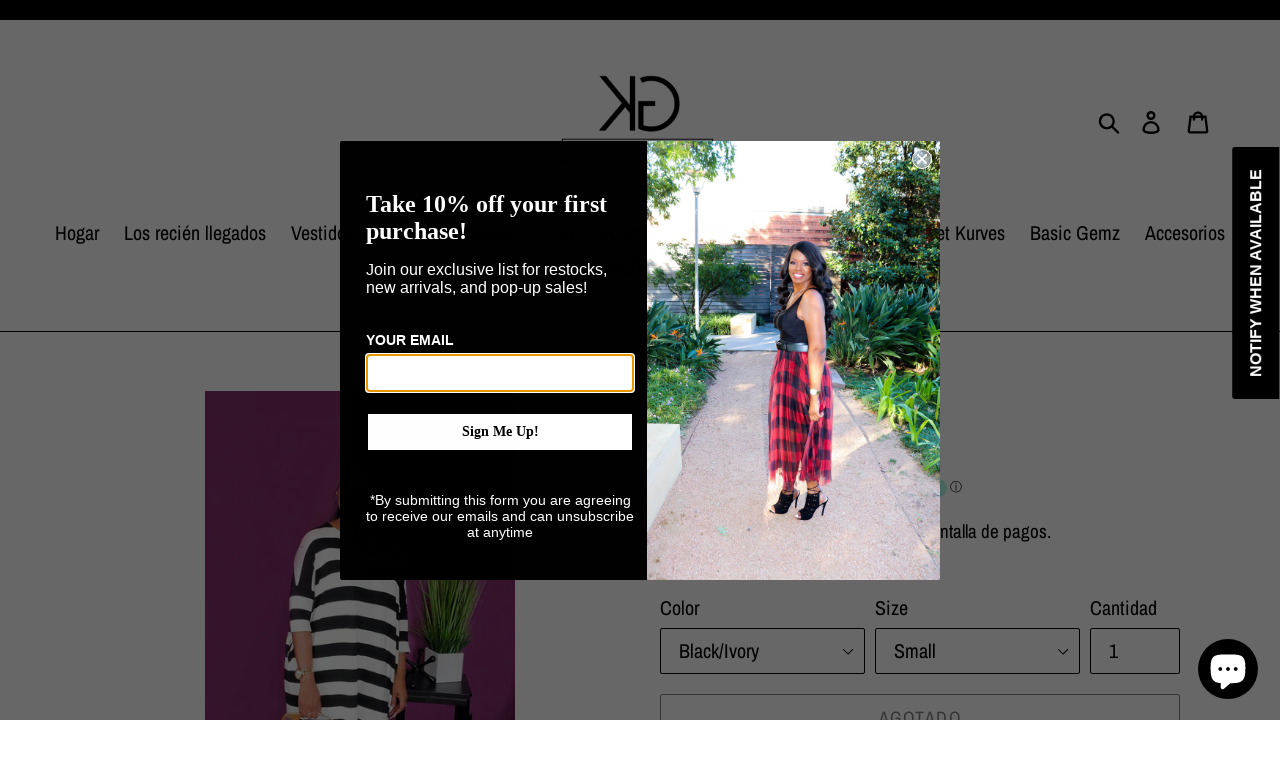

--- FILE ---
content_type: text/html; charset=utf-8
request_url: https://klosetgemz.com/es/products/striped-chill-set
body_size: 40214
content:
<!doctype html>
<html class="no-js" lang="es">
<head>
  <meta charset="utf-8">
  <meta http-equiv="X-UA-Compatible" content="IE=edge,chrome=1">
  <meta name="viewport" content="width=device-width,initial-scale=1">
  <meta name="theme-color" content="#000000">
  <meta name="facebook-domain-verification" content="y7un1szvbgljgq2i58v66so2w6bhh2" />
  <link rel="canonical" href="https://klosetgemz.com/es/products/striped-chill-set"><link rel="shortcut icon" href="//klosetgemz.com/cdn/shop/files/KLOSETGEMZ-2_7fca7f20-495d-46dd-9a28-330691881972_32x32.png?v=1613566528" type="image/png"><title>Striped Chill Set
&ndash; Kloset Gemz</title><meta name="description" content="Includes top and full length leggings Top has pockets, leggings has great stretch and are buttery soft Model is wearing a medium"><!-- /snippets/social-meta-tags.liquid -->




<meta property="og:site_name" content="Kloset Gemz">
<meta property="og:url" content="https://klosetgemz.com/es/products/striped-chill-set">
<meta property="og:title" content="Striped Chill Set">
<meta property="og:type" content="product">
<meta property="og:description" content="Includes top and full length leggings Top has pockets, leggings has great stretch and are buttery soft Model is wearing a medium">

  <meta property="og:price:amount" content="27.90">
  <meta property="og:price:currency" content="USD">

<meta property="og:image" content="http://klosetgemz.com/cdn/shop/products/202103171440687799579695050_1200x1200.jpg?v=1615998479"><meta property="og:image" content="http://klosetgemz.com/cdn/shop/products/PSX_20210317_194658_1200x1200.jpg?v=1616028625"><meta property="og:image" content="http://klosetgemz.com/cdn/shop/products/202103174688512458259574642_1200x1200.jpg?v=1616028626">
<meta property="og:image:secure_url" content="https://klosetgemz.com/cdn/shop/products/202103171440687799579695050_1200x1200.jpg?v=1615998479"><meta property="og:image:secure_url" content="https://klosetgemz.com/cdn/shop/products/PSX_20210317_194658_1200x1200.jpg?v=1616028625"><meta property="og:image:secure_url" content="https://klosetgemz.com/cdn/shop/products/202103174688512458259574642_1200x1200.jpg?v=1616028626">


  <meta name="twitter:site" content="@shemikamsdiva">

<meta name="twitter:card" content="summary_large_image">
<meta name="twitter:title" content="Striped Chill Set">
<meta name="twitter:description" content="Includes top and full length leggings Top has pockets, leggings has great stretch and are buttery soft Model is wearing a medium">


  <link href="//klosetgemz.com/cdn/shop/t/6/assets/theme.scss.css?v=5129828133466253161759332734" rel="stylesheet" type="text/css" media="all" />

  <script>
    var theme = {
      breakpoints: {
        narrowscreen: 500,
        medium: 750,
        large: 990,
        widescreen: 1400
      },
      strings: {
        addToCart: "Agregar al carrito",
        soldOut: "Agotado",
        unavailable: "No disponible",
        regularPrice: "Precio habitual",
        salePrice: "Precio de oferta",
        sale: "Oferta",
        showMore: "Ver más",
        showLess: "Mostrar menos",
        addressError: "No se puede encontrar esa dirección",
        addressNoResults: "No results for that address",
        addressQueryLimit: "Se ha excedido el límite de uso de la API de Google . Considere la posibilidad de actualizar a un \u003ca href=\"https:\/\/developers.google.com\/maps\/premium\/usage-limits\"\u003ePlan Premium\u003c\/a\u003e.",
        authError: "Hubo un problema de autenticación con su cuenta de Google Maps.",
        newWindow: "Abre en una nueva ventana.",
        external: "Abre sitio externo.",
        newWindowExternal: "Abre sitio externo externo en una nueva ventana.",
        removeLabel: "Eliminar [product]",
        update: "Actualizar carrito",
        quantity: "Cantidad",
        discountedTotal: "Descuento total",
        regularTotal: "Precio regular total",
        priceColumn: "Ver la columna de Precio para detalles del descuento.",
        quantityMinimumMessage: "La cantidad debe ser 1 o más",
        cartError: "Se ha producido un error al actualizar tu carrito. Vuelve a intentarlo.",
        removedItemMessage: "Eliminó \u003cspan class=\"cart__removed-product-details\"\u003e([quantity]) [link]\u003c\/span\u003e de tu carrito de compra.",
        unitPrice: "Precio unitario",
        unitPriceSeparator: "por",
        oneCartCount: "1 artículo",
        otherCartCount: "[count] artículos",
        quantityLabel: "Cantidad: [count]"
      },
      moneyFormat: "${{amount}}",
      moneyFormatWithCurrency: "${{amount}} USD"
    }

    document.documentElement.className = document.documentElement.className.replace('no-js', 'js');
  </script><script src="//klosetgemz.com/cdn/shop/t/6/assets/lazysizes.js?v=94224023136283657951646758872" async="async"></script>
  <script src="//klosetgemz.com/cdn/shop/t/6/assets/vendor.js?v=12001839194546984181646758878" defer="defer"></script>
  <script src="//klosetgemz.com/cdn/shop/t/6/assets/theme.js?v=178885259474031826261646758876" defer="defer"></script>

  <script>window.performance && window.performance.mark && window.performance.mark('shopify.content_for_header.start');</script><meta id="shopify-digital-wallet" name="shopify-digital-wallet" content="/27045724244/digital_wallets/dialog">
<meta name="shopify-checkout-api-token" content="671114d4cb473cba092ca76f786dd030">
<meta id="in-context-paypal-metadata" data-shop-id="27045724244" data-venmo-supported="false" data-environment="production" data-locale="es_ES" data-paypal-v4="true" data-currency="USD">
<link rel="alternate" hreflang="x-default" href="https://klosetgemz.com/products/striped-chill-set">
<link rel="alternate" hreflang="fr" href="https://klosetgemz.com/fr/products/striped-chill-set">
<link rel="alternate" hreflang="es" href="https://klosetgemz.com/es/products/striped-chill-set">
<link rel="alternate" type="application/json+oembed" href="https://klosetgemz.com/es/products/striped-chill-set.oembed">
<script async="async" src="/checkouts/internal/preloads.js?locale=es-US"></script>
<link rel="preconnect" href="https://shop.app" crossorigin="anonymous">
<script async="async" src="https://shop.app/checkouts/internal/preloads.js?locale=es-US&shop_id=27045724244" crossorigin="anonymous"></script>
<script id="apple-pay-shop-capabilities" type="application/json">{"shopId":27045724244,"countryCode":"US","currencyCode":"USD","merchantCapabilities":["supports3DS"],"merchantId":"gid:\/\/shopify\/Shop\/27045724244","merchantName":"Kloset Gemz","requiredBillingContactFields":["postalAddress","email","phone"],"requiredShippingContactFields":["postalAddress","email","phone"],"shippingType":"shipping","supportedNetworks":["visa","masterCard","amex","discover","elo","jcb"],"total":{"type":"pending","label":"Kloset Gemz","amount":"1.00"},"shopifyPaymentsEnabled":true,"supportsSubscriptions":true}</script>
<script id="shopify-features" type="application/json">{"accessToken":"671114d4cb473cba092ca76f786dd030","betas":["rich-media-storefront-analytics"],"domain":"klosetgemz.com","predictiveSearch":true,"shopId":27045724244,"locale":"es"}</script>
<script>var Shopify = Shopify || {};
Shopify.shop = "kloset-gemz.myshopify.com";
Shopify.locale = "es";
Shopify.currency = {"active":"USD","rate":"1.0"};
Shopify.country = "US";
Shopify.theme = {"name":"Debut [Afterpay edits 5\/18\/20] with Installment...","id":129097203908,"schema_name":"Debut","schema_version":"13.1.0","theme_store_id":796,"role":"main"};
Shopify.theme.handle = "null";
Shopify.theme.style = {"id":null,"handle":null};
Shopify.cdnHost = "klosetgemz.com/cdn";
Shopify.routes = Shopify.routes || {};
Shopify.routes.root = "/es/";</script>
<script type="module">!function(o){(o.Shopify=o.Shopify||{}).modules=!0}(window);</script>
<script>!function(o){function n(){var o=[];function n(){o.push(Array.prototype.slice.apply(arguments))}return n.q=o,n}var t=o.Shopify=o.Shopify||{};t.loadFeatures=n(),t.autoloadFeatures=n()}(window);</script>
<script>
  window.ShopifyPay = window.ShopifyPay || {};
  window.ShopifyPay.apiHost = "shop.app\/pay";
  window.ShopifyPay.redirectState = null;
</script>
<script id="shop-js-analytics" type="application/json">{"pageType":"product"}</script>
<script defer="defer" async type="module" src="//klosetgemz.com/cdn/shopifycloud/shop-js/modules/v2/client.init-shop-cart-sync_DaR8I8JV.es.esm.js"></script>
<script defer="defer" async type="module" src="//klosetgemz.com/cdn/shopifycloud/shop-js/modules/v2/chunk.common_CvUpgQgQ.esm.js"></script>
<script type="module">
  await import("//klosetgemz.com/cdn/shopifycloud/shop-js/modules/v2/client.init-shop-cart-sync_DaR8I8JV.es.esm.js");
await import("//klosetgemz.com/cdn/shopifycloud/shop-js/modules/v2/chunk.common_CvUpgQgQ.esm.js");

  window.Shopify.SignInWithShop?.initShopCartSync?.({"fedCMEnabled":true,"windoidEnabled":true});

</script>
<script defer="defer" async type="module" src="//klosetgemz.com/cdn/shopifycloud/shop-js/modules/v2/client.payment-terms_DNGzIZyn.es.esm.js"></script>
<script defer="defer" async type="module" src="//klosetgemz.com/cdn/shopifycloud/shop-js/modules/v2/chunk.common_CvUpgQgQ.esm.js"></script>
<script defer="defer" async type="module" src="//klosetgemz.com/cdn/shopifycloud/shop-js/modules/v2/chunk.modal_DW7472zx.esm.js"></script>
<script type="module">
  await import("//klosetgemz.com/cdn/shopifycloud/shop-js/modules/v2/client.payment-terms_DNGzIZyn.es.esm.js");
await import("//klosetgemz.com/cdn/shopifycloud/shop-js/modules/v2/chunk.common_CvUpgQgQ.esm.js");
await import("//klosetgemz.com/cdn/shopifycloud/shop-js/modules/v2/chunk.modal_DW7472zx.esm.js");

  
</script>
<script>
  window.Shopify = window.Shopify || {};
  if (!window.Shopify.featureAssets) window.Shopify.featureAssets = {};
  window.Shopify.featureAssets['shop-js'] = {"shop-cart-sync":["modules/v2/client.shop-cart-sync_CUTu4K69.es.esm.js","modules/v2/chunk.common_CvUpgQgQ.esm.js"],"init-fed-cm":["modules/v2/client.init-fed-cm_BCfYuMSp.es.esm.js","modules/v2/chunk.common_CvUpgQgQ.esm.js"],"init-shop-email-lookup-coordinator":["modules/v2/client.init-shop-email-lookup-coordinator_zErLWnRU.es.esm.js","modules/v2/chunk.common_CvUpgQgQ.esm.js"],"shop-cash-offers":["modules/v2/client.shop-cash-offers_CK8yhob9.es.esm.js","modules/v2/chunk.common_CvUpgQgQ.esm.js","modules/v2/chunk.modal_DW7472zx.esm.js"],"init-shop-cart-sync":["modules/v2/client.init-shop-cart-sync_DaR8I8JV.es.esm.js","modules/v2/chunk.common_CvUpgQgQ.esm.js"],"init-windoid":["modules/v2/client.init-windoid_Bqs7JXPF.es.esm.js","modules/v2/chunk.common_CvUpgQgQ.esm.js"],"shop-toast-manager":["modules/v2/client.shop-toast-manager_CZRxq6Il.es.esm.js","modules/v2/chunk.common_CvUpgQgQ.esm.js"],"pay-button":["modules/v2/client.pay-button_Dudga-qW.es.esm.js","modules/v2/chunk.common_CvUpgQgQ.esm.js"],"shop-button":["modules/v2/client.shop-button_DyeoafdV.es.esm.js","modules/v2/chunk.common_CvUpgQgQ.esm.js"],"shop-login-button":["modules/v2/client.shop-login-button_DJe09KYg.es.esm.js","modules/v2/chunk.common_CvUpgQgQ.esm.js","modules/v2/chunk.modal_DW7472zx.esm.js"],"avatar":["modules/v2/client.avatar_BTnouDA3.es.esm.js"],"shop-follow-button":["modules/v2/client.shop-follow-button_Brr0mnY8.es.esm.js","modules/v2/chunk.common_CvUpgQgQ.esm.js","modules/v2/chunk.modal_DW7472zx.esm.js"],"init-customer-accounts-sign-up":["modules/v2/client.init-customer-accounts-sign-up_Bb5S8Ksx.es.esm.js","modules/v2/client.shop-login-button_DJe09KYg.es.esm.js","modules/v2/chunk.common_CvUpgQgQ.esm.js","modules/v2/chunk.modal_DW7472zx.esm.js"],"init-shop-for-new-customer-accounts":["modules/v2/client.init-shop-for-new-customer-accounts_CbnLKALH.es.esm.js","modules/v2/client.shop-login-button_DJe09KYg.es.esm.js","modules/v2/chunk.common_CvUpgQgQ.esm.js","modules/v2/chunk.modal_DW7472zx.esm.js"],"init-customer-accounts":["modules/v2/client.init-customer-accounts_C7Af_7WA.es.esm.js","modules/v2/client.shop-login-button_DJe09KYg.es.esm.js","modules/v2/chunk.common_CvUpgQgQ.esm.js","modules/v2/chunk.modal_DW7472zx.esm.js"],"checkout-modal":["modules/v2/client.checkout-modal_DTKtEfAb.es.esm.js","modules/v2/chunk.common_CvUpgQgQ.esm.js","modules/v2/chunk.modal_DW7472zx.esm.js"],"lead-capture":["modules/v2/client.lead-capture_C-JhaYRG.es.esm.js","modules/v2/chunk.common_CvUpgQgQ.esm.js","modules/v2/chunk.modal_DW7472zx.esm.js"],"shop-login":["modules/v2/client.shop-login_Cn_x-H9c.es.esm.js","modules/v2/chunk.common_CvUpgQgQ.esm.js","modules/v2/chunk.modal_DW7472zx.esm.js"],"payment-terms":["modules/v2/client.payment-terms_DNGzIZyn.es.esm.js","modules/v2/chunk.common_CvUpgQgQ.esm.js","modules/v2/chunk.modal_DW7472zx.esm.js"]};
</script>
<script>(function() {
  var isLoaded = false;
  function asyncLoad() {
    if (isLoaded) return;
    isLoaded = true;
    var urls = ["https:\/\/chimpstatic.com\/mcjs-connected\/js\/users\/e138add00224ce50c58047906\/641c3f5c79bdfe45d6a853cab.js?shop=kloset-gemz.myshopify.com","https:\/\/static.klaviyo.com\/onsite\/js\/klaviyo.js?company_id=REjNj8\u0026shop=kloset-gemz.myshopify.com","https:\/\/static.klaviyo.com\/onsite\/js\/klaviyo.js?company_id=REjNj8\u0026shop=kloset-gemz.myshopify.com","https:\/\/cdn.shopify.com\/s\/files\/1\/0270\/4572\/4244\/t\/6\/assets\/subscribe-it.js?v=1667236678\u0026shop=kloset-gemz.myshopify.com","https:\/\/cdn.nfcube.com\/instafeed-3f35ee7e27b051d3bfd15d86c9a76b1e.js?shop=kloset-gemz.myshopify.com","https:\/\/sales-pop.carecart.io\/lib\/salesnotifier.js?shop=kloset-gemz.myshopify.com","https:\/\/cdn.hextom.com\/js\/freeshippingbar.js?shop=kloset-gemz.myshopify.com"];
    for (var i = 0; i < urls.length; i++) {
      var s = document.createElement('script');
      s.type = 'text/javascript';
      s.async = true;
      s.src = urls[i];
      var x = document.getElementsByTagName('script')[0];
      x.parentNode.insertBefore(s, x);
    }
  };
  if(window.attachEvent) {
    window.attachEvent('onload', asyncLoad);
  } else {
    window.addEventListener('load', asyncLoad, false);
  }
})();</script>
<script id="__st">var __st={"a":27045724244,"offset":-21600,"reqid":"e1874b48-264d-435a-8645-42e0961a524d-1764559771","pageurl":"klosetgemz.com\/es\/products\/striped-chill-set","u":"15eaed6b0389","p":"product","rtyp":"product","rid":6559714836676};</script>
<script>window.ShopifyPaypalV4VisibilityTracking = true;</script>
<script id="captcha-bootstrap">!function(){'use strict';const t='contact',e='account',n='new_comment',o=[[t,t],['blogs',n],['comments',n],[t,'customer']],c=[[e,'customer_login'],[e,'guest_login'],[e,'recover_customer_password'],[e,'create_customer']],r=t=>t.map((([t,e])=>`form[action*='/${t}']:not([data-nocaptcha='true']) input[name='form_type'][value='${e}']`)).join(','),a=t=>()=>t?[...document.querySelectorAll(t)].map((t=>t.form)):[];function s(){const t=[...o],e=r(t);return a(e)}const i='password',u='form_key',d=['recaptcha-v3-token','g-recaptcha-response','h-captcha-response',i],f=()=>{try{return window.sessionStorage}catch{return}},m='__shopify_v',_=t=>t.elements[u];function p(t,e,n=!1){try{const o=window.sessionStorage,c=JSON.parse(o.getItem(e)),{data:r}=function(t){const{data:e,action:n}=t;return t[m]||n?{data:e,action:n}:{data:t,action:n}}(c);for(const[e,n]of Object.entries(r))t.elements[e]&&(t.elements[e].value=n);n&&o.removeItem(e)}catch(o){console.error('form repopulation failed',{error:o})}}const l='form_type',E='cptcha';function T(t){t.dataset[E]=!0}const w=window,h=w.document,L='Shopify',v='ce_forms',y='captcha';let A=!1;((t,e)=>{const n=(g='f06e6c50-85a8-45c8-87d0-21a2b65856fe',I='https://cdn.shopify.com/shopifycloud/storefront-forms-hcaptcha/ce_storefront_forms_captcha_hcaptcha.v1.5.2.iife.js',D={infoText:'Protegido por hCaptcha',privacyText:'Privacidad',termsText:'Términos'},(t,e,n)=>{const o=w[L][v],c=o.bindForm;if(c)return c(t,g,e,D).then(n);var r;o.q.push([[t,g,e,D],n]),r=I,A||(h.body.append(Object.assign(h.createElement('script'),{id:'captcha-provider',async:!0,src:r})),A=!0)});var g,I,D;w[L]=w[L]||{},w[L][v]=w[L][v]||{},w[L][v].q=[],w[L][y]=w[L][y]||{},w[L][y].protect=function(t,e){n(t,void 0,e),T(t)},Object.freeze(w[L][y]),function(t,e,n,w,h,L){const[v,y,A,g]=function(t,e,n){const i=e?o:[],u=t?c:[],d=[...i,...u],f=r(d),m=r(i),_=r(d.filter((([t,e])=>n.includes(e))));return[a(f),a(m),a(_),s()]}(w,h,L),I=t=>{const e=t.target;return e instanceof HTMLFormElement?e:e&&e.form},D=t=>v().includes(t);t.addEventListener('submit',(t=>{const e=I(t);if(!e)return;const n=D(e)&&!e.dataset.hcaptchaBound&&!e.dataset.recaptchaBound,o=_(e),c=g().includes(e)&&(!o||!o.value);(n||c)&&t.preventDefault(),c&&!n&&(function(t){try{if(!f())return;!function(t){const e=f();if(!e)return;const n=_(t);if(!n)return;const o=n.value;o&&e.removeItem(o)}(t);const e=Array.from(Array(32),(()=>Math.random().toString(36)[2])).join('');!function(t,e){_(t)||t.append(Object.assign(document.createElement('input'),{type:'hidden',name:u})),t.elements[u].value=e}(t,e),function(t,e){const n=f();if(!n)return;const o=[...t.querySelectorAll(`input[type='${i}']`)].map((({name:t})=>t)),c=[...d,...o],r={};for(const[a,s]of new FormData(t).entries())c.includes(a)||(r[a]=s);n.setItem(e,JSON.stringify({[m]:1,action:t.action,data:r}))}(t,e)}catch(e){console.error('failed to persist form',e)}}(e),e.submit())}));const S=(t,e)=>{t&&!t.dataset[E]&&(n(t,e.some((e=>e===t))),T(t))};for(const o of['focusin','change'])t.addEventListener(o,(t=>{const e=I(t);D(e)&&S(e,y())}));const B=e.get('form_key'),M=e.get(l),P=B&&M;t.addEventListener('DOMContentLoaded',(()=>{const t=y();if(P)for(const e of t)e.elements[l].value===M&&p(e,B);[...new Set([...A(),...v().filter((t=>'true'===t.dataset.shopifyCaptcha))])].forEach((e=>S(e,t)))}))}(h,new URLSearchParams(w.location.search),n,t,e,['guest_login'])})(!0,!0)}();</script>
<script integrity="sha256-52AcMU7V7pcBOXWImdc/TAGTFKeNjmkeM1Pvks/DTgc=" data-source-attribution="shopify.loadfeatures" defer="defer" src="//klosetgemz.com/cdn/shopifycloud/storefront/assets/storefront/load_feature-81c60534.js" crossorigin="anonymous"></script>
<script crossorigin="anonymous" defer="defer" src="//klosetgemz.com/cdn/shopifycloud/storefront/assets/shopify_pay/storefront-65b4c6d7.js?v=20250812"></script>
<script data-source-attribution="shopify.dynamic_checkout.dynamic.init">var Shopify=Shopify||{};Shopify.PaymentButton=Shopify.PaymentButton||{isStorefrontPortableWallets:!0,init:function(){window.Shopify.PaymentButton.init=function(){};var t=document.createElement("script");t.src="https://klosetgemz.com/cdn/shopifycloud/portable-wallets/latest/portable-wallets.es.js",t.type="module",document.head.appendChild(t)}};
</script>
<script data-source-attribution="shopify.dynamic_checkout.buyer_consent">
  function portableWalletsHideBuyerConsent(e){var t=document.getElementById("shopify-buyer-consent"),n=document.getElementById("shopify-subscription-policy-button");t&&n&&(t.classList.add("hidden"),t.setAttribute("aria-hidden","true"),n.removeEventListener("click",e))}function portableWalletsShowBuyerConsent(e){var t=document.getElementById("shopify-buyer-consent"),n=document.getElementById("shopify-subscription-policy-button");t&&n&&(t.classList.remove("hidden"),t.removeAttribute("aria-hidden"),n.addEventListener("click",e))}window.Shopify?.PaymentButton&&(window.Shopify.PaymentButton.hideBuyerConsent=portableWalletsHideBuyerConsent,window.Shopify.PaymentButton.showBuyerConsent=portableWalletsShowBuyerConsent);
</script>
<script>
  function portableWalletsCleanup(e){e&&e.src&&console.error("Failed to load portable wallets script "+e.src);var t=document.querySelectorAll("shopify-accelerated-checkout .shopify-payment-button__skeleton, shopify-accelerated-checkout-cart .wallet-cart-button__skeleton"),e=document.getElementById("shopify-buyer-consent");for(let e=0;e<t.length;e++)t[e].remove();e&&e.remove()}function portableWalletsNotLoadedAsModule(e){e instanceof ErrorEvent&&"string"==typeof e.message&&e.message.includes("import.meta")&&"string"==typeof e.filename&&e.filename.includes("portable-wallets")&&(window.removeEventListener("error",portableWalletsNotLoadedAsModule),window.Shopify.PaymentButton.failedToLoad=e,"loading"===document.readyState?document.addEventListener("DOMContentLoaded",window.Shopify.PaymentButton.init):window.Shopify.PaymentButton.init())}window.addEventListener("error",portableWalletsNotLoadedAsModule);
</script>

<script type="module" src="https://klosetgemz.com/cdn/shopifycloud/portable-wallets/latest/portable-wallets.es.js" onError="portableWalletsCleanup(this)" crossorigin="anonymous"></script>
<script nomodule>
  document.addEventListener("DOMContentLoaded", portableWalletsCleanup);
</script>

<link id="shopify-accelerated-checkout-styles" rel="stylesheet" media="screen" href="https://klosetgemz.com/cdn/shopifycloud/portable-wallets/latest/accelerated-checkout-backwards-compat.css" crossorigin="anonymous">
<style id="shopify-accelerated-checkout-cart">
        #shopify-buyer-consent {
  margin-top: 1em;
  display: inline-block;
  width: 100%;
}

#shopify-buyer-consent.hidden {
  display: none;
}

#shopify-subscription-policy-button {
  background: none;
  border: none;
  padding: 0;
  text-decoration: underline;
  font-size: inherit;
  cursor: pointer;
}

#shopify-subscription-policy-button::before {
  box-shadow: none;
}

      </style>

<script>window.performance && window.performance.mark && window.performance.mark('shopify.content_for_header.end');</script>
  
  <script>
    window.dataLayer = window.dataLayer || [];</script>
  
<script src="https://cdn.shopify.com/extensions/7bc9bb47-adfa-4267-963e-cadee5096caf/inbox-1252/assets/inbox-chat-loader.js" type="text/javascript" defer="defer"></script>
<link href="https://monorail-edge.shopifysvc.com" rel="dns-prefetch">
<script>(function(){if ("sendBeacon" in navigator && "performance" in window) {try {var session_token_from_headers = performance.getEntriesByType('navigation')[0].serverTiming.find(x => x.name == '_s').description;} catch {var session_token_from_headers = undefined;}var session_cookie_matches = document.cookie.match(/_shopify_s=([^;]*)/);var session_token_from_cookie = session_cookie_matches && session_cookie_matches.length === 2 ? session_cookie_matches[1] : "";var session_token = session_token_from_headers || session_token_from_cookie || "";function handle_abandonment_event(e) {var entries = performance.getEntries().filter(function(entry) {return /monorail-edge.shopifysvc.com/.test(entry.name);});if (!window.abandonment_tracked && entries.length === 0) {window.abandonment_tracked = true;var currentMs = Date.now();var navigation_start = performance.timing.navigationStart;var payload = {shop_id: 27045724244,url: window.location.href,navigation_start,duration: currentMs - navigation_start,session_token,page_type: "product"};window.navigator.sendBeacon("https://monorail-edge.shopifysvc.com/v1/produce", JSON.stringify({schema_id: "online_store_buyer_site_abandonment/1.1",payload: payload,metadata: {event_created_at_ms: currentMs,event_sent_at_ms: currentMs}}));}}window.addEventListener('pagehide', handle_abandonment_event);}}());</script>
<script id="web-pixels-manager-setup">(function e(e,d,r,n,o){if(void 0===o&&(o={}),!Boolean(null===(a=null===(i=window.Shopify)||void 0===i?void 0:i.analytics)||void 0===a?void 0:a.replayQueue)){var i,a;window.Shopify=window.Shopify||{};var t=window.Shopify;t.analytics=t.analytics||{};var s=t.analytics;s.replayQueue=[],s.publish=function(e,d,r){return s.replayQueue.push([e,d,r]),!0};try{self.performance.mark("wpm:start")}catch(e){}var l=function(){var e={modern:/Edge?\/(1{2}[4-9]|1[2-9]\d|[2-9]\d{2}|\d{4,})\.\d+(\.\d+|)|Firefox\/(1{2}[4-9]|1[2-9]\d|[2-9]\d{2}|\d{4,})\.\d+(\.\d+|)|Chrom(ium|e)\/(9{2}|\d{3,})\.\d+(\.\d+|)|(Maci|X1{2}).+ Version\/(15\.\d+|(1[6-9]|[2-9]\d|\d{3,})\.\d+)([,.]\d+|)( \(\w+\)|)( Mobile\/\w+|) Safari\/|Chrome.+OPR\/(9{2}|\d{3,})\.\d+\.\d+|(CPU[ +]OS|iPhone[ +]OS|CPU[ +]iPhone|CPU IPhone OS|CPU iPad OS)[ +]+(15[._]\d+|(1[6-9]|[2-9]\d|\d{3,})[._]\d+)([._]\d+|)|Android:?[ /-](13[3-9]|1[4-9]\d|[2-9]\d{2}|\d{4,})(\.\d+|)(\.\d+|)|Android.+Firefox\/(13[5-9]|1[4-9]\d|[2-9]\d{2}|\d{4,})\.\d+(\.\d+|)|Android.+Chrom(ium|e)\/(13[3-9]|1[4-9]\d|[2-9]\d{2}|\d{4,})\.\d+(\.\d+|)|SamsungBrowser\/([2-9]\d|\d{3,})\.\d+/,legacy:/Edge?\/(1[6-9]|[2-9]\d|\d{3,})\.\d+(\.\d+|)|Firefox\/(5[4-9]|[6-9]\d|\d{3,})\.\d+(\.\d+|)|Chrom(ium|e)\/(5[1-9]|[6-9]\d|\d{3,})\.\d+(\.\d+|)([\d.]+$|.*Safari\/(?![\d.]+ Edge\/[\d.]+$))|(Maci|X1{2}).+ Version\/(10\.\d+|(1[1-9]|[2-9]\d|\d{3,})\.\d+)([,.]\d+|)( \(\w+\)|)( Mobile\/\w+|) Safari\/|Chrome.+OPR\/(3[89]|[4-9]\d|\d{3,})\.\d+\.\d+|(CPU[ +]OS|iPhone[ +]OS|CPU[ +]iPhone|CPU IPhone OS|CPU iPad OS)[ +]+(10[._]\d+|(1[1-9]|[2-9]\d|\d{3,})[._]\d+)([._]\d+|)|Android:?[ /-](13[3-9]|1[4-9]\d|[2-9]\d{2}|\d{4,})(\.\d+|)(\.\d+|)|Mobile Safari.+OPR\/([89]\d|\d{3,})\.\d+\.\d+|Android.+Firefox\/(13[5-9]|1[4-9]\d|[2-9]\d{2}|\d{4,})\.\d+(\.\d+|)|Android.+Chrom(ium|e)\/(13[3-9]|1[4-9]\d|[2-9]\d{2}|\d{4,})\.\d+(\.\d+|)|Android.+(UC? ?Browser|UCWEB|U3)[ /]?(15\.([5-9]|\d{2,})|(1[6-9]|[2-9]\d|\d{3,})\.\d+)\.\d+|SamsungBrowser\/(5\.\d+|([6-9]|\d{2,})\.\d+)|Android.+MQ{2}Browser\/(14(\.(9|\d{2,})|)|(1[5-9]|[2-9]\d|\d{3,})(\.\d+|))(\.\d+|)|K[Aa][Ii]OS\/(3\.\d+|([4-9]|\d{2,})\.\d+)(\.\d+|)/},d=e.modern,r=e.legacy,n=navigator.userAgent;return n.match(d)?"modern":n.match(r)?"legacy":"unknown"}(),u="modern"===l?"modern":"legacy",c=(null!=n?n:{modern:"",legacy:""})[u],f=function(e){return[e.baseUrl,"/wpm","/b",e.hashVersion,"modern"===e.buildTarget?"m":"l",".js"].join("")}({baseUrl:d,hashVersion:r,buildTarget:u}),m=function(e){var d=e.version,r=e.bundleTarget,n=e.surface,o=e.pageUrl,i=e.monorailEndpoint;return{emit:function(e){var a=e.status,t=e.errorMsg,s=(new Date).getTime(),l=JSON.stringify({metadata:{event_sent_at_ms:s},events:[{schema_id:"web_pixels_manager_load/3.1",payload:{version:d,bundle_target:r,page_url:o,status:a,surface:n,error_msg:t},metadata:{event_created_at_ms:s}}]});if(!i)return console&&console.warn&&console.warn("[Web Pixels Manager] No Monorail endpoint provided, skipping logging."),!1;try{return self.navigator.sendBeacon.bind(self.navigator)(i,l)}catch(e){}var u=new XMLHttpRequest;try{return u.open("POST",i,!0),u.setRequestHeader("Content-Type","text/plain"),u.send(l),!0}catch(e){return console&&console.warn&&console.warn("[Web Pixels Manager] Got an unhandled error while logging to Monorail."),!1}}}}({version:r,bundleTarget:l,surface:e.surface,pageUrl:self.location.href,monorailEndpoint:e.monorailEndpoint});try{o.browserTarget=l,function(e){var d=e.src,r=e.async,n=void 0===r||r,o=e.onload,i=e.onerror,a=e.sri,t=e.scriptDataAttributes,s=void 0===t?{}:t,l=document.createElement("script"),u=document.querySelector("head"),c=document.querySelector("body");if(l.async=n,l.src=d,a&&(l.integrity=a,l.crossOrigin="anonymous"),s)for(var f in s)if(Object.prototype.hasOwnProperty.call(s,f))try{l.dataset[f]=s[f]}catch(e){}if(o&&l.addEventListener("load",o),i&&l.addEventListener("error",i),u)u.appendChild(l);else{if(!c)throw new Error("Did not find a head or body element to append the script");c.appendChild(l)}}({src:f,async:!0,onload:function(){if(!function(){var e,d;return Boolean(null===(d=null===(e=window.Shopify)||void 0===e?void 0:e.analytics)||void 0===d?void 0:d.initialized)}()){var d=window.webPixelsManager.init(e)||void 0;if(d){var r=window.Shopify.analytics;r.replayQueue.forEach((function(e){var r=e[0],n=e[1],o=e[2];d.publishCustomEvent(r,n,o)})),r.replayQueue=[],r.publish=d.publishCustomEvent,r.visitor=d.visitor,r.initialized=!0}}},onerror:function(){return m.emit({status:"failed",errorMsg:"".concat(f," has failed to load")})},sri:function(e){var d=/^sha384-[A-Za-z0-9+/=]+$/;return"string"==typeof e&&d.test(e)}(c)?c:"",scriptDataAttributes:o}),m.emit({status:"loading"})}catch(e){m.emit({status:"failed",errorMsg:(null==e?void 0:e.message)||"Unknown error"})}}})({shopId: 27045724244,storefrontBaseUrl: "https://klosetgemz.com",extensionsBaseUrl: "https://extensions.shopifycdn.com/cdn/shopifycloud/web-pixels-manager",monorailEndpoint: "https://monorail-edge.shopifysvc.com/unstable/produce_batch",surface: "storefront-renderer",enabledBetaFlags: ["2dca8a86"],webPixelsConfigList: [{"id":"180748484","configuration":"{\"pixel_id\":\"433906590944092\",\"pixel_type\":\"facebook_pixel\",\"metaapp_system_user_token\":\"-\"}","eventPayloadVersion":"v1","runtimeContext":"OPEN","scriptVersion":"ca16bc87fe92b6042fbaa3acc2fbdaa6","type":"APP","apiClientId":2329312,"privacyPurposes":["ANALYTICS","MARKETING","SALE_OF_DATA"],"dataSharingAdjustments":{"protectedCustomerApprovalScopes":["read_customer_address","read_customer_email","read_customer_name","read_customer_personal_data","read_customer_phone"]}},{"id":"shopify-app-pixel","configuration":"{}","eventPayloadVersion":"v1","runtimeContext":"STRICT","scriptVersion":"0450","apiClientId":"shopify-pixel","type":"APP","privacyPurposes":["ANALYTICS","MARKETING"]},{"id":"shopify-custom-pixel","eventPayloadVersion":"v1","runtimeContext":"LAX","scriptVersion":"0450","apiClientId":"shopify-pixel","type":"CUSTOM","privacyPurposes":["ANALYTICS","MARKETING"]}],isMerchantRequest: false,initData: {"shop":{"name":"Kloset Gemz","paymentSettings":{"currencyCode":"USD"},"myshopifyDomain":"kloset-gemz.myshopify.com","countryCode":"US","storefrontUrl":"https:\/\/klosetgemz.com\/es"},"customer":null,"cart":null,"checkout":null,"productVariants":[{"price":{"amount":27.9,"currencyCode":"USD"},"product":{"title":"Striped Chill Set","vendor":"Kloset Gemz","id":"6559714836676","untranslatedTitle":"Striped Chill Set","url":"\/es\/products\/striped-chill-set","type":"Set"},"id":"39362988769476","image":{"src":"\/\/klosetgemz.com\/cdn\/shop\/products\/202103171440687799579695050.jpg?v=1615998479"},"sku":"","title":"Black\/Ivory \/ Small","untranslatedTitle":"Black\/Ivory \/ Small"},{"price":{"amount":27.9,"currencyCode":"USD"},"product":{"title":"Striped Chill Set","vendor":"Kloset Gemz","id":"6559714836676","untranslatedTitle":"Striped Chill Set","url":"\/es\/products\/striped-chill-set","type":"Set"},"id":"39362988802244","image":{"src":"\/\/klosetgemz.com\/cdn\/shop\/products\/202103171440687799579695050.jpg?v=1615998479"},"sku":"","title":"Black\/Ivory \/ Medium","untranslatedTitle":"Black\/Ivory \/ Medium"},{"price":{"amount":27.9,"currencyCode":"USD"},"product":{"title":"Striped Chill Set","vendor":"Kloset Gemz","id":"6559714836676","untranslatedTitle":"Striped Chill Set","url":"\/es\/products\/striped-chill-set","type":"Set"},"id":"39362988835012","image":{"src":"\/\/klosetgemz.com\/cdn\/shop\/products\/202103171440687799579695050.jpg?v=1615998479"},"sku":"","title":"Black\/Ivory \/ Large","untranslatedTitle":"Black\/Ivory \/ Large"},{"price":{"amount":27.9,"currencyCode":"USD"},"product":{"title":"Striped Chill Set","vendor":"Kloset Gemz","id":"6559714836676","untranslatedTitle":"Striped Chill Set","url":"\/es\/products\/striped-chill-set","type":"Set"},"id":"39362988867780","image":{"src":"\/\/klosetgemz.com\/cdn\/shop\/products\/202103171440687799579695050.jpg?v=1615998479"},"sku":"","title":"Black\/Ivory \/ XL","untranslatedTitle":"Black\/Ivory \/ XL"},{"price":{"amount":27.9,"currencyCode":"USD"},"product":{"title":"Striped Chill Set","vendor":"Kloset Gemz","id":"6559714836676","untranslatedTitle":"Striped Chill Set","url":"\/es\/products\/striped-chill-set","type":"Set"},"id":"39362988900548","image":{"src":"\/\/klosetgemz.com\/cdn\/shop\/products\/PSX_20210317_194658.jpg?v=1616028625"},"sku":"","title":"Mint\/Ivory \/ Small","untranslatedTitle":"Mint\/Ivory \/ Small"},{"price":{"amount":27.9,"currencyCode":"USD"},"product":{"title":"Striped Chill Set","vendor":"Kloset Gemz","id":"6559714836676","untranslatedTitle":"Striped Chill Set","url":"\/es\/products\/striped-chill-set","type":"Set"},"id":"39362988933316","image":{"src":"\/\/klosetgemz.com\/cdn\/shop\/products\/PSX_20210317_194658.jpg?v=1616028625"},"sku":"","title":"Mint\/Ivory \/ Medium","untranslatedTitle":"Mint\/Ivory \/ Medium"},{"price":{"amount":27.9,"currencyCode":"USD"},"product":{"title":"Striped Chill Set","vendor":"Kloset Gemz","id":"6559714836676","untranslatedTitle":"Striped Chill Set","url":"\/es\/products\/striped-chill-set","type":"Set"},"id":"39362988966084","image":{"src":"\/\/klosetgemz.com\/cdn\/shop\/products\/PSX_20210317_194658.jpg?v=1616028625"},"sku":"","title":"Mint\/Ivory \/ Large","untranslatedTitle":"Mint\/Ivory \/ Large"},{"price":{"amount":27.9,"currencyCode":"USD"},"product":{"title":"Striped Chill Set","vendor":"Kloset Gemz","id":"6559714836676","untranslatedTitle":"Striped Chill Set","url":"\/es\/products\/striped-chill-set","type":"Set"},"id":"39362988998852","image":{"src":"\/\/klosetgemz.com\/cdn\/shop\/products\/PSX_20210317_194658.jpg?v=1616028625"},"sku":"","title":"Mint\/Ivory \/ XL","untranslatedTitle":"Mint\/Ivory \/ XL"},{"price":{"amount":27.9,"currencyCode":"USD"},"product":{"title":"Striped Chill Set","vendor":"Kloset Gemz","id":"6559714836676","untranslatedTitle":"Striped Chill Set","url":"\/es\/products\/striped-chill-set","type":"Set"},"id":"39362989031620","image":{"src":"\/\/klosetgemz.com\/cdn\/shop\/products\/202103174688512458259574642.jpg?v=1616028626"},"sku":"","title":"Red\/Ivory \/ Small","untranslatedTitle":"Red\/Ivory \/ Small"},{"price":{"amount":27.9,"currencyCode":"USD"},"product":{"title":"Striped Chill Set","vendor":"Kloset Gemz","id":"6559714836676","untranslatedTitle":"Striped Chill Set","url":"\/es\/products\/striped-chill-set","type":"Set"},"id":"39362989064388","image":{"src":"\/\/klosetgemz.com\/cdn\/shop\/products\/202103174688512458259574642.jpg?v=1616028626"},"sku":"","title":"Red\/Ivory \/ Medium","untranslatedTitle":"Red\/Ivory \/ Medium"},{"price":{"amount":27.9,"currencyCode":"USD"},"product":{"title":"Striped Chill Set","vendor":"Kloset Gemz","id":"6559714836676","untranslatedTitle":"Striped Chill Set","url":"\/es\/products\/striped-chill-set","type":"Set"},"id":"39362989097156","image":{"src":"\/\/klosetgemz.com\/cdn\/shop\/products\/202103174688512458259574642.jpg?v=1616028626"},"sku":"","title":"Red\/Ivory \/ Large","untranslatedTitle":"Red\/Ivory \/ Large"},{"price":{"amount":27.9,"currencyCode":"USD"},"product":{"title":"Striped Chill Set","vendor":"Kloset Gemz","id":"6559714836676","untranslatedTitle":"Striped Chill Set","url":"\/es\/products\/striped-chill-set","type":"Set"},"id":"39362989129924","image":{"src":"\/\/klosetgemz.com\/cdn\/shop\/products\/202103174688512458259574642.jpg?v=1616028626"},"sku":"","title":"Red\/Ivory \/ XL","untranslatedTitle":"Red\/Ivory \/ XL"}],"purchasingCompany":null},},"https://klosetgemz.com/cdn","ae1676cfwd2530674p4253c800m34e853cb",{"modern":"","legacy":""},{"shopId":"27045724244","storefrontBaseUrl":"https:\/\/klosetgemz.com","extensionBaseUrl":"https:\/\/extensions.shopifycdn.com\/cdn\/shopifycloud\/web-pixels-manager","surface":"storefront-renderer","enabledBetaFlags":"[\"2dca8a86\"]","isMerchantRequest":"false","hashVersion":"ae1676cfwd2530674p4253c800m34e853cb","publish":"custom","events":"[[\"page_viewed\",{}],[\"product_viewed\",{\"productVariant\":{\"price\":{\"amount\":27.9,\"currencyCode\":\"USD\"},\"product\":{\"title\":\"Striped Chill Set\",\"vendor\":\"Kloset Gemz\",\"id\":\"6559714836676\",\"untranslatedTitle\":\"Striped Chill Set\",\"url\":\"\/es\/products\/striped-chill-set\",\"type\":\"Set\"},\"id\":\"39362988769476\",\"image\":{\"src\":\"\/\/klosetgemz.com\/cdn\/shop\/products\/202103171440687799579695050.jpg?v=1615998479\"},\"sku\":\"\",\"title\":\"Black\/Ivory \/ Small\",\"untranslatedTitle\":\"Black\/Ivory \/ Small\"}}]]"});</script><script>
  window.ShopifyAnalytics = window.ShopifyAnalytics || {};
  window.ShopifyAnalytics.meta = window.ShopifyAnalytics.meta || {};
  window.ShopifyAnalytics.meta.currency = 'USD';
  var meta = {"product":{"id":6559714836676,"gid":"gid:\/\/shopify\/Product\/6559714836676","vendor":"Kloset Gemz","type":"Set","variants":[{"id":39362988769476,"price":2790,"name":"Striped Chill Set - Black\/Ivory \/ Small","public_title":"Black\/Ivory \/ Small","sku":""},{"id":39362988802244,"price":2790,"name":"Striped Chill Set - Black\/Ivory \/ Medium","public_title":"Black\/Ivory \/ Medium","sku":""},{"id":39362988835012,"price":2790,"name":"Striped Chill Set - Black\/Ivory \/ Large","public_title":"Black\/Ivory \/ Large","sku":""},{"id":39362988867780,"price":2790,"name":"Striped Chill Set - Black\/Ivory \/ XL","public_title":"Black\/Ivory \/ XL","sku":""},{"id":39362988900548,"price":2790,"name":"Striped Chill Set - Mint\/Ivory \/ Small","public_title":"Mint\/Ivory \/ Small","sku":""},{"id":39362988933316,"price":2790,"name":"Striped Chill Set - Mint\/Ivory \/ Medium","public_title":"Mint\/Ivory \/ Medium","sku":""},{"id":39362988966084,"price":2790,"name":"Striped Chill Set - Mint\/Ivory \/ Large","public_title":"Mint\/Ivory \/ Large","sku":""},{"id":39362988998852,"price":2790,"name":"Striped Chill Set - Mint\/Ivory \/ XL","public_title":"Mint\/Ivory \/ XL","sku":""},{"id":39362989031620,"price":2790,"name":"Striped Chill Set - Red\/Ivory \/ Small","public_title":"Red\/Ivory \/ Small","sku":""},{"id":39362989064388,"price":2790,"name":"Striped Chill Set - Red\/Ivory \/ Medium","public_title":"Red\/Ivory \/ Medium","sku":""},{"id":39362989097156,"price":2790,"name":"Striped Chill Set - Red\/Ivory \/ Large","public_title":"Red\/Ivory \/ Large","sku":""},{"id":39362989129924,"price":2790,"name":"Striped Chill Set - Red\/Ivory \/ XL","public_title":"Red\/Ivory \/ XL","sku":""}],"remote":false},"page":{"pageType":"product","resourceType":"product","resourceId":6559714836676}};
  for (var attr in meta) {
    window.ShopifyAnalytics.meta[attr] = meta[attr];
  }
</script>
<script class="analytics">
  (function () {
    var customDocumentWrite = function(content) {
      var jquery = null;

      if (window.jQuery) {
        jquery = window.jQuery;
      } else if (window.Checkout && window.Checkout.$) {
        jquery = window.Checkout.$;
      }

      if (jquery) {
        jquery('body').append(content);
      }
    };

    var hasLoggedConversion = function(token) {
      if (token) {
        return document.cookie.indexOf('loggedConversion=' + token) !== -1;
      }
      return false;
    }

    var setCookieIfConversion = function(token) {
      if (token) {
        var twoMonthsFromNow = new Date(Date.now());
        twoMonthsFromNow.setMonth(twoMonthsFromNow.getMonth() + 2);

        document.cookie = 'loggedConversion=' + token + '; expires=' + twoMonthsFromNow;
      }
    }

    var trekkie = window.ShopifyAnalytics.lib = window.trekkie = window.trekkie || [];
    if (trekkie.integrations) {
      return;
    }
    trekkie.methods = [
      'identify',
      'page',
      'ready',
      'track',
      'trackForm',
      'trackLink'
    ];
    trekkie.factory = function(method) {
      return function() {
        var args = Array.prototype.slice.call(arguments);
        args.unshift(method);
        trekkie.push(args);
        return trekkie;
      };
    };
    for (var i = 0; i < trekkie.methods.length; i++) {
      var key = trekkie.methods[i];
      trekkie[key] = trekkie.factory(key);
    }
    trekkie.load = function(config) {
      trekkie.config = config || {};
      trekkie.config.initialDocumentCookie = document.cookie;
      var first = document.getElementsByTagName('script')[0];
      var script = document.createElement('script');
      script.type = 'text/javascript';
      script.onerror = function(e) {
        var scriptFallback = document.createElement('script');
        scriptFallback.type = 'text/javascript';
        scriptFallback.onerror = function(error) {
                var Monorail = {
      produce: function produce(monorailDomain, schemaId, payload) {
        var currentMs = new Date().getTime();
        var event = {
          schema_id: schemaId,
          payload: payload,
          metadata: {
            event_created_at_ms: currentMs,
            event_sent_at_ms: currentMs
          }
        };
        return Monorail.sendRequest("https://" + monorailDomain + "/v1/produce", JSON.stringify(event));
      },
      sendRequest: function sendRequest(endpointUrl, payload) {
        // Try the sendBeacon API
        if (window && window.navigator && typeof window.navigator.sendBeacon === 'function' && typeof window.Blob === 'function' && !Monorail.isIos12()) {
          var blobData = new window.Blob([payload], {
            type: 'text/plain'
          });

          if (window.navigator.sendBeacon(endpointUrl, blobData)) {
            return true;
          } // sendBeacon was not successful

        } // XHR beacon

        var xhr = new XMLHttpRequest();

        try {
          xhr.open('POST', endpointUrl);
          xhr.setRequestHeader('Content-Type', 'text/plain');
          xhr.send(payload);
        } catch (e) {
          console.log(e);
        }

        return false;
      },
      isIos12: function isIos12() {
        return window.navigator.userAgent.lastIndexOf('iPhone; CPU iPhone OS 12_') !== -1 || window.navigator.userAgent.lastIndexOf('iPad; CPU OS 12_') !== -1;
      }
    };
    Monorail.produce('monorail-edge.shopifysvc.com',
      'trekkie_storefront_load_errors/1.1',
      {shop_id: 27045724244,
      theme_id: 129097203908,
      app_name: "storefront",
      context_url: window.location.href,
      source_url: "//klosetgemz.com/cdn/s/trekkie.storefront.3c703df509f0f96f3237c9daa54e2777acf1a1dd.min.js"});

        };
        scriptFallback.async = true;
        scriptFallback.src = '//klosetgemz.com/cdn/s/trekkie.storefront.3c703df509f0f96f3237c9daa54e2777acf1a1dd.min.js';
        first.parentNode.insertBefore(scriptFallback, first);
      };
      script.async = true;
      script.src = '//klosetgemz.com/cdn/s/trekkie.storefront.3c703df509f0f96f3237c9daa54e2777acf1a1dd.min.js';
      first.parentNode.insertBefore(script, first);
    };
    trekkie.load(
      {"Trekkie":{"appName":"storefront","development":false,"defaultAttributes":{"shopId":27045724244,"isMerchantRequest":null,"themeId":129097203908,"themeCityHash":"10989278965455581308","contentLanguage":"es","currency":"USD","eventMetadataId":"ddef479a-a71f-4b47-9705-f9106e4b9d9f"},"isServerSideCookieWritingEnabled":true,"monorailRegion":"shop_domain","enabledBetaFlags":["f0df213a"]},"Session Attribution":{},"S2S":{"facebookCapiEnabled":true,"source":"trekkie-storefront-renderer","apiClientId":580111}}
    );

    var loaded = false;
    trekkie.ready(function() {
      if (loaded) return;
      loaded = true;

      window.ShopifyAnalytics.lib = window.trekkie;

      var originalDocumentWrite = document.write;
      document.write = customDocumentWrite;
      try { window.ShopifyAnalytics.merchantGoogleAnalytics.call(this); } catch(error) {};
      document.write = originalDocumentWrite;

      window.ShopifyAnalytics.lib.page(null,{"pageType":"product","resourceType":"product","resourceId":6559714836676,"shopifyEmitted":true});

      var match = window.location.pathname.match(/checkouts\/(.+)\/(thank_you|post_purchase)/)
      var token = match? match[1]: undefined;
      if (!hasLoggedConversion(token)) {
        setCookieIfConversion(token);
        window.ShopifyAnalytics.lib.track("Viewed Product",{"currency":"USD","variantId":39362988769476,"productId":6559714836676,"productGid":"gid:\/\/shopify\/Product\/6559714836676","name":"Striped Chill Set - Black\/Ivory \/ Small","price":"27.90","sku":"","brand":"Kloset Gemz","variant":"Black\/Ivory \/ Small","category":"Set","nonInteraction":true,"remote":false},undefined,undefined,{"shopifyEmitted":true});
      window.ShopifyAnalytics.lib.track("monorail:\/\/trekkie_storefront_viewed_product\/1.1",{"currency":"USD","variantId":39362988769476,"productId":6559714836676,"productGid":"gid:\/\/shopify\/Product\/6559714836676","name":"Striped Chill Set - Black\/Ivory \/ Small","price":"27.90","sku":"","brand":"Kloset Gemz","variant":"Black\/Ivory \/ Small","category":"Set","nonInteraction":true,"remote":false,"referer":"https:\/\/klosetgemz.com\/es\/products\/striped-chill-set"});
      }
    });


        var eventsListenerScript = document.createElement('script');
        eventsListenerScript.async = true;
        eventsListenerScript.src = "//klosetgemz.com/cdn/shopifycloud/storefront/assets/shop_events_listener-3da45d37.js";
        document.getElementsByTagName('head')[0].appendChild(eventsListenerScript);

})();</script>
<script
  defer
  src="https://klosetgemz.com/cdn/shopifycloud/perf-kit/shopify-perf-kit-2.1.2.min.js"
  data-application="storefront-renderer"
  data-shop-id="27045724244"
  data-render-region="gcp-us-east1"
  data-page-type="product"
  data-theme-instance-id="129097203908"
  data-theme-name="Debut"
  data-theme-version="13.1.0"
  data-monorail-region="shop_domain"
  data-resource-timing-sampling-rate="10"
  data-shs="true"
  data-shs-beacon="true"
  data-shs-export-with-fetch="true"
  data-shs-logs-sample-rate="1"
></script>
</head>

<body class="template-product">

  <a class="in-page-link visually-hidden skip-link" href="#MainContent">Ir directamente al contenido</a>

  <div id="SearchDrawer" class="search-bar drawer drawer--top" role="dialog" aria-modal="true" aria-label="Buscar">
    <div class="search-bar__table">
      <div class="search-bar__table-cell search-bar__form-wrapper">
        <form class="search search-bar__form" action="/es/search" method="get" role="search">
          <input class="search__input search-bar__input" type="search" name="q" value="" placeholder="Buscar" aria-label="Buscar">
          <button class="search-bar__submit search__submit btn--link" type="submit">
            <svg aria-hidden="true" focusable="false" role="presentation" class="icon icon-search" viewBox="0 0 37 40"><path d="M35.6 36l-9.8-9.8c4.1-5.4 3.6-13.2-1.3-18.1-5.4-5.4-14.2-5.4-19.7 0-5.4 5.4-5.4 14.2 0 19.7 2.6 2.6 6.1 4.1 9.8 4.1 3 0 5.9-1 8.3-2.8l9.8 9.8c.4.4.9.6 1.4.6s1-.2 1.4-.6c.9-.9.9-2.1.1-2.9zm-20.9-8.2c-2.6 0-5.1-1-7-2.9-3.9-3.9-3.9-10.1 0-14C9.6 9 12.2 8 14.7 8s5.1 1 7 2.9c3.9 3.9 3.9 10.1 0 14-1.9 1.9-4.4 2.9-7 2.9z"/></svg>
            <span class="icon__fallback-text">Buscar</span>
          </button>
        </form>
      </div>
      <div class="search-bar__table-cell text-right">
        <button type="button" class="btn--link search-bar__close js-drawer-close">
          <svg aria-hidden="true" focusable="false" role="presentation" class="icon icon-close" viewBox="0 0 40 40"><path d="M23.868 20.015L39.117 4.78c1.11-1.108 1.11-2.77 0-3.877-1.109-1.108-2.773-1.108-3.882 0L19.986 16.137 4.737.904C3.628-.204 1.965-.204.856.904c-1.11 1.108-1.11 2.77 0 3.877l15.249 15.234L.855 35.248c-1.108 1.108-1.108 2.77 0 3.877.555.554 1.248.831 1.942.831s1.386-.277 1.94-.83l15.25-15.234 15.248 15.233c.555.554 1.248.831 1.941.831s1.387-.277 1.941-.83c1.11-1.109 1.11-2.77 0-3.878L23.868 20.015z" class="layer"/></svg>
          <span class="icon__fallback-text">Cerrar</span>
        </button>
      </div>
    </div>
  </div><style data-shopify>

  .cart-popup {
    box-shadow: 1px 1px 10px 2px rgba(0, 0, 0, 0.5);
  }</style><div class="cart-popup-wrapper cart-popup-wrapper--hidden" role="dialog" aria-modal="true" aria-labelledby="CartPopupHeading" data-cart-popup-wrapper>
  <div class="cart-popup" data-cart-popup tabindex="-1">
    <h2 id="CartPopupHeading" class="cart-popup__heading">Recién agregado a tu carrito de compra</h2>
    <button class="cart-popup__close" aria-label="Cerrar" data-cart-popup-close><svg aria-hidden="true" focusable="false" role="presentation" class="icon icon-close" viewBox="0 0 40 40"><path d="M23.868 20.015L39.117 4.78c1.11-1.108 1.11-2.77 0-3.877-1.109-1.108-2.773-1.108-3.882 0L19.986 16.137 4.737.904C3.628-.204 1.965-.204.856.904c-1.11 1.108-1.11 2.77 0 3.877l15.249 15.234L.855 35.248c-1.108 1.108-1.108 2.77 0 3.877.555.554 1.248.831 1.942.831s1.386-.277 1.94-.83l15.25-15.234 15.248 15.233c.555.554 1.248.831 1.941.831s1.387-.277 1.941-.83c1.11-1.109 1.11-2.77 0-3.878L23.868 20.015z" class="layer"/></svg></button>

    <div class="cart-popup-item">
      <div class="cart-popup-item__image-wrapper hide" data-cart-popup-image-wrapper>
        <div class="cart-popup-item__image cart-popup-item__image--placeholder" data-cart-popup-image-placeholder>
          <div data-placeholder-size></div>
          <div class="placeholder-background placeholder-background--animation"></div>
        </div>
      </div>
      <div class="cart-popup-item__description">
        <div>
          <div class="cart-popup-item__title" data-cart-popup-title></div>
          <ul class="product-details" aria-label="Detalles del producto" data-cart-popup-product-details></ul>
        </div>
        <div class="cart-popup-item__quantity">
          <span class="visually-hidden" data-cart-popup-quantity-label></span>
          <span aria-hidden="true">Cantidad:</span>
          <span aria-hidden="true" data-cart-popup-quantity></span>
        </div>
      </div>
    </div>

    <a href="/es/cart" class="cart-popup__cta-link btn btn--secondary-accent">
      Ver carrito (<span data-cart-popup-cart-quantity></span>)
    </a>

    <div class="cart-popup__dismiss">
      <button class="cart-popup__dismiss-button text-link text-link--accent" data-cart-popup-dismiss>
        Seguir comprando
      </button>
    </div>
  </div>
</div>

<div id="shopify-section-header" class="shopify-section">
  <style>
    
      .site-header__logo-image {
        max-width: 250px;
      }
    

    
  </style>


<div data-section-id="header" data-section-type="header-section">
  
    
      <style>
        .announcement-bar {
          background-color: #000000;
        }

        .announcement-bar--link:hover {
          

          
            
            background-color: #292929;
          
        }

        .announcement-bar__message {
          color: #ffffff;
        }
      </style>

      
        <div class="announcement-bar">
      

        <p class="announcement-bar__message"></p>

      
        </div>
      

    
  

  <header class="site-header logo--center" role="banner">
    <div class="grid grid--no-gutters grid--table site-header__mobile-nav">
      

      <div class="grid__item medium-up--one-third medium-up--push-one-third logo-align--center">
        
        
          <div class="h2 site-header__logo">
        
          
<a href="/es" class="site-header__logo-image site-header__logo-image--centered">
              
              <img class="lazyload js"
                   src="//klosetgemz.com/cdn/shop/files/KLOSETGEMZ-2_300x300.png?v=1613555188"
                   data-src="//klosetgemz.com/cdn/shop/files/KLOSETGEMZ-2_{width}x.png?v=1613555188"
                   data-widths="[180, 360, 540, 720, 900, 1080, 1296, 1512, 1728, 2048]"
                   data-aspectratio="1.7468030690537084"
                   data-sizes="auto"
                   alt="Kloset Gemz"
                   style="max-width: 250px">
              <noscript>
                
                <img src="//klosetgemz.com/cdn/shop/files/KLOSETGEMZ-2_250x.png?v=1613555188"
                     srcset="//klosetgemz.com/cdn/shop/files/KLOSETGEMZ-2_250x.png?v=1613555188 1x, //klosetgemz.com/cdn/shop/files/KLOSETGEMZ-2_250x@2x.png?v=1613555188 2x"
                     alt="Kloset Gemz"
                     style="max-width: 250px;">
              </noscript>
            </a>
          
        
          </div>
        
      </div>

      

      <div class="grid__item medium-up--one-third medium-up--push-one-third text-right site-header__icons site-header__icons--plus">
        <div class="site-header__icons-wrapper">
          <div class="site-header__search site-header__icon">
            <form action="/es/search" method="get" class="search-header search" role="search">
  <input class="search-header__input search__input"
    type="search"
    name="q"
    placeholder="Buscar"
    aria-label="Buscar">
  <button class="search-header__submit search__submit btn--link site-header__icon" type="submit">
    <svg aria-hidden="true" focusable="false" role="presentation" class="icon icon-search" viewBox="0 0 37 40"><path d="M35.6 36l-9.8-9.8c4.1-5.4 3.6-13.2-1.3-18.1-5.4-5.4-14.2-5.4-19.7 0-5.4 5.4-5.4 14.2 0 19.7 2.6 2.6 6.1 4.1 9.8 4.1 3 0 5.9-1 8.3-2.8l9.8 9.8c.4.4.9.6 1.4.6s1-.2 1.4-.6c.9-.9.9-2.1.1-2.9zm-20.9-8.2c-2.6 0-5.1-1-7-2.9-3.9-3.9-3.9-10.1 0-14C9.6 9 12.2 8 14.7 8s5.1 1 7 2.9c3.9 3.9 3.9 10.1 0 14-1.9 1.9-4.4 2.9-7 2.9z"/></svg>
    <span class="icon__fallback-text">Buscar</span>
  </button>
</form>

          </div>

          <button type="button" class="btn--link site-header__icon site-header__search-toggle js-drawer-open-top">
            <svg aria-hidden="true" focusable="false" role="presentation" class="icon icon-search" viewBox="0 0 37 40"><path d="M35.6 36l-9.8-9.8c4.1-5.4 3.6-13.2-1.3-18.1-5.4-5.4-14.2-5.4-19.7 0-5.4 5.4-5.4 14.2 0 19.7 2.6 2.6 6.1 4.1 9.8 4.1 3 0 5.9-1 8.3-2.8l9.8 9.8c.4.4.9.6 1.4.6s1-.2 1.4-.6c.9-.9.9-2.1.1-2.9zm-20.9-8.2c-2.6 0-5.1-1-7-2.9-3.9-3.9-3.9-10.1 0-14C9.6 9 12.2 8 14.7 8s5.1 1 7 2.9c3.9 3.9 3.9 10.1 0 14-1.9 1.9-4.4 2.9-7 2.9z"/></svg>
            <span class="icon__fallback-text">Buscar</span>
          </button>

          
            
              <a href="/es/account/login" class="site-header__icon site-header__account">
                <svg aria-hidden="true" focusable="false" role="presentation" class="icon icon-login" viewBox="0 0 28.33 37.68"><path d="M14.17 14.9a7.45 7.45 0 1 0-7.5-7.45 7.46 7.46 0 0 0 7.5 7.45zm0-10.91a3.45 3.45 0 1 1-3.5 3.46A3.46 3.46 0 0 1 14.17 4zM14.17 16.47A14.18 14.18 0 0 0 0 30.68c0 1.41.66 4 5.11 5.66a27.17 27.17 0 0 0 9.06 1.34c6.54 0 14.17-1.84 14.17-7a14.18 14.18 0 0 0-14.17-14.21zm0 17.21c-6.3 0-10.17-1.77-10.17-3a10.17 10.17 0 1 1 20.33 0c.01 1.23-3.86 3-10.16 3z"/></svg>
                <span class="icon__fallback-text">Ingresar</span>
              </a>
            
          

          <a href="/es/cart" class="site-header__icon site-header__cart">
            <svg aria-hidden="true" focusable="false" role="presentation" class="icon icon-cart" viewBox="0 0 37 40"><path d="M36.5 34.8L33.3 8h-5.9C26.7 3.9 23 .8 18.5.8S10.3 3.9 9.6 8H3.7L.5 34.8c-.2 1.5.4 2.4.9 3 .5.5 1.4 1.2 3.1 1.2h28c1.3 0 2.4-.4 3.1-1.3.7-.7 1-1.8.9-2.9zm-18-30c2.2 0 4.1 1.4 4.7 3.2h-9.5c.7-1.9 2.6-3.2 4.8-3.2zM4.5 35l2.8-23h2.2v3c0 1.1.9 2 2 2s2-.9 2-2v-3h10v3c0 1.1.9 2 2 2s2-.9 2-2v-3h2.2l2.8 23h-28z"/></svg>
            <span class="icon__fallback-text">Carrito</span>
            <div id="CartCount" class="site-header__cart-count hide" data-cart-count-bubble>
              <span data-cart-count>0</span>
              <span class="icon__fallback-text medium-up--hide">artículos</span>
            </div>
          </a>

          

          
            <button type="button" class="btn--link site-header__icon site-header__menu js-mobile-nav-toggle mobile-nav--open" aria-controls="MobileNav"  aria-expanded="false" aria-label="Menú">
              <svg aria-hidden="true" focusable="false" role="presentation" class="icon icon-hamburger" viewBox="0 0 37 40"><path d="M33.5 25h-30c-1.1 0-2-.9-2-2s.9-2 2-2h30c1.1 0 2 .9 2 2s-.9 2-2 2zm0-11.5h-30c-1.1 0-2-.9-2-2s.9-2 2-2h30c1.1 0 2 .9 2 2s-.9 2-2 2zm0 23h-30c-1.1 0-2-.9-2-2s.9-2 2-2h30c1.1 0 2 .9 2 2s-.9 2-2 2z"/></svg>
              <svg aria-hidden="true" focusable="false" role="presentation" class="icon icon-close" viewBox="0 0 40 40"><path d="M23.868 20.015L39.117 4.78c1.11-1.108 1.11-2.77 0-3.877-1.109-1.108-2.773-1.108-3.882 0L19.986 16.137 4.737.904C3.628-.204 1.965-.204.856.904c-1.11 1.108-1.11 2.77 0 3.877l15.249 15.234L.855 35.248c-1.108 1.108-1.108 2.77 0 3.877.555.554 1.248.831 1.942.831s1.386-.277 1.94-.83l15.25-15.234 15.248 15.233c.555.554 1.248.831 1.941.831s1.387-.277 1.941-.83c1.11-1.109 1.11-2.77 0-3.878L23.868 20.015z" class="layer"/></svg>
            </button>
          
        </div>

      </div>
    </div>

    <nav class="mobile-nav-wrapper medium-up--hide" role="navigation">
      <ul id="MobileNav" class="mobile-nav">
        
<li class="mobile-nav__item border-bottom">
            
              <a href="/es"
                class="mobile-nav__link"
                
              >
                <span class="mobile-nav__label">Hogar</span>
              </a>
            
          </li>
        
<li class="mobile-nav__item border-bottom">
            
              <a href="/es/collections/new-arrivals"
                class="mobile-nav__link"
                
              >
                <span class="mobile-nav__label">Los recién llegados</span>
              </a>
            
          </li>
        
<li class="mobile-nav__item border-bottom">
            
              <a href="/es/collections/dresses"
                class="mobile-nav__link"
                
              >
                <span class="mobile-nav__label">Vestidos</span>
              </a>
            
          </li>
        
<li class="mobile-nav__item border-bottom">
            
              <a href="/es/collections/jumpsuits-rompers"
                class="mobile-nav__link"
                
              >
                <span class="mobile-nav__label">Monos/mamelucos</span>
              </a>
            
          </li>
        
<li class="mobile-nav__item border-bottom">
            
              <a href="/es/collections/tops"
                class="mobile-nav__link"
                
              >
                <span class="mobile-nav__label">Tops</span>
              </a>
            
          </li>
        
<li class="mobile-nav__item border-bottom">
            
              <a href="/es/collections/bottoms"
                class="mobile-nav__link"
                
              >
                <span class="mobile-nav__label">Fondos</span>
              </a>
            
          </li>
        
<li class="mobile-nav__item border-bottom">
            
              <a href="/es/collections/sets"
                class="mobile-nav__link"
                
              >
                <span class="mobile-nav__label">Conjuntos</span>
              </a>
            
          </li>
        
<li class="mobile-nav__item border-bottom">
            
              <a href="/es/collections/outerwear"
                class="mobile-nav__link"
                
              >
                <span class="mobile-nav__label">Ropa de calle</span>
              </a>
            
          </li>
        
<li class="mobile-nav__item border-bottom">
            
              <a href="/es/collections/kloset-kurves"
                class="mobile-nav__link"
                
              >
                <span class="mobile-nav__label">Kloset Kurves</span>
              </a>
            
          </li>
        
<li class="mobile-nav__item border-bottom">
            
              <a href="/es/collections/basic-gemz"
                class="mobile-nav__link"
                
              >
                <span class="mobile-nav__label">Basic Gemz</span>
              </a>
            
          </li>
        
<li class="mobile-nav__item border-bottom">
            
              <a href="/es/collections/accessories"
                class="mobile-nav__link"
                
              >
                <span class="mobile-nav__label">Accesorios</span>
              </a>
            
          </li>
        
<li class="mobile-nav__item">
            
              <a href="/es/collections/sale"
                class="mobile-nav__link"
                
              >
                <span class="mobile-nav__label">¡¡REBAJA!!</span>
              </a>
            
          </li>
        
        
      </ul>
    </nav>
  </header>

  
  <nav class="small--hide border-bottom" id="AccessibleNav" role="navigation">
    <ul class="site-nav list--inline site-nav--centered" id="SiteNav">
  



    
      <li >
        <a href="/es"
          class="site-nav__link site-nav__link--main"
          
        >
          <span class="site-nav__label">Hogar</span>
        </a>
      </li>
    
  



    
      <li >
        <a href="/es/collections/new-arrivals"
          class="site-nav__link site-nav__link--main"
          
        >
          <span class="site-nav__label">Los recién llegados</span>
        </a>
      </li>
    
  



    
      <li >
        <a href="/es/collections/dresses"
          class="site-nav__link site-nav__link--main"
          
        >
          <span class="site-nav__label">Vestidos</span>
        </a>
      </li>
    
  



    
      <li >
        <a href="/es/collections/jumpsuits-rompers"
          class="site-nav__link site-nav__link--main"
          
        >
          <span class="site-nav__label">Monos/mamelucos</span>
        </a>
      </li>
    
  



    
      <li >
        <a href="/es/collections/tops"
          class="site-nav__link site-nav__link--main"
          
        >
          <span class="site-nav__label">Tops</span>
        </a>
      </li>
    
  



    
      <li >
        <a href="/es/collections/bottoms"
          class="site-nav__link site-nav__link--main"
          
        >
          <span class="site-nav__label">Fondos</span>
        </a>
      </li>
    
  



    
      <li >
        <a href="/es/collections/sets"
          class="site-nav__link site-nav__link--main"
          
        >
          <span class="site-nav__label">Conjuntos</span>
        </a>
      </li>
    
  



    
      <li >
        <a href="/es/collections/outerwear"
          class="site-nav__link site-nav__link--main"
          
        >
          <span class="site-nav__label">Ropa de calle</span>
        </a>
      </li>
    
  



    
      <li >
        <a href="/es/collections/kloset-kurves"
          class="site-nav__link site-nav__link--main"
          
        >
          <span class="site-nav__label">Kloset Kurves</span>
        </a>
      </li>
    
  



    
      <li >
        <a href="/es/collections/basic-gemz"
          class="site-nav__link site-nav__link--main"
          
        >
          <span class="site-nav__label">Basic Gemz</span>
        </a>
      </li>
    
  



    
      <li >
        <a href="/es/collections/accessories"
          class="site-nav__link site-nav__link--main"
          
        >
          <span class="site-nav__label">Accesorios</span>
        </a>
      </li>
    
  



    
      <li >
        <a href="/es/collections/sale"
          class="site-nav__link site-nav__link--main"
          
        >
          <span class="site-nav__label">¡¡REBAJA!!</span>
        </a>
      </li>
    
  
</ul>

  </nav>
  
</div>



<script type="application/ld+json">
{
  "@context": "http://schema.org",
  "@type": "Organization",
  "name": "Kloset Gemz",
  
    
    "logo": "https:\/\/klosetgemz.com\/cdn\/shop\/files\/KLOSETGEMZ-2_1366x.png?v=1613555188",
  
  "sameAs": [
    "https:\/\/twitter.com\/shemikamsdiva",
    "https:\/\/facebook.com\/klosetgemz",
    "",
    "http:\/\/instagram.com\/klosetgemz",
    "",
    "",
    "",
    ""
  ],
  "url": "https:\/\/klosetgemz.com"
}
</script>




</div>

  <div class="page-container" id="PageContainer">

    <main class="main-content js-focus-hidden" id="MainContent" role="main" tabindex="-1">
      

<div id="shopify-section-product-template" class="shopify-section"><div class="product-template__container page-width"
  id="ProductSection-product-template"
  data-section-id="product-template"
  data-section-type="product"
  data-enable-history-state="true"
  data-ajax-enabled="true"
>
  


  <div class="grid product-single product-single--medium-image">
    <div class="grid__item product-single__photos medium-up--one-half">
        
        
        
        
<style>#FeaturedImage-product-template-28086815424708 {
    max-width: 318.6682427107959px;
    max-height: 530px;
  }

  #FeaturedImageZoom-product-template-28086815424708-wrapper {
    max-width: 318.6682427107959px;
  }
</style>


        <div id="FeaturedImageZoom-product-template-28086815424708-wrapper" class="product-single__photo-wrapper js">
          <div
          id="FeaturedImageZoom-product-template-28086815424708"
          style="padding-top:166.31716906946266%;"
          class="product-single__photo js-zoom-enabled product-single__photo--has-thumbnails"
          data-image-id="28086815424708"
           data-zoom="//klosetgemz.com/cdn/shop/products/202103171440687799579695050_1024x1024@2x.jpg?v=1615998479">
            <img id="FeaturedImage-product-template-28086815424708"
                 class="feature-row__image product-featured-img lazyload"
                 src="//klosetgemz.com/cdn/shop/products/202103171440687799579695050_300x300.jpg?v=1615998479"
                 data-src="//klosetgemz.com/cdn/shop/products/202103171440687799579695050_{width}x.jpg?v=1615998479"
                 data-widths="[180, 360, 540, 720, 900, 1080, 1296, 1512, 1728, 2048]"
                 data-aspectratio="0.6012608353033885"
                 data-sizes="auto"
                 tabindex="-1"
                 alt="Striped Chill Set">
          </div>
        </div>
      
        
        
        
        
<style>#FeaturedImage-product-template-28092135538884 {
    max-width: 295.41620828749535px;
    max-height: 530px;
  }

  #FeaturedImageZoom-product-template-28092135538884-wrapper {
    max-width: 295.41620828749535px;
  }
</style>


        <div id="FeaturedImageZoom-product-template-28092135538884-wrapper" class="product-single__photo-wrapper js">
          <div
          id="FeaturedImageZoom-product-template-28092135538884"
          style="padding-top:179.40789473684214%;"
          class="product-single__photo js-zoom-enabled product-single__photo--has-thumbnails hide"
          data-image-id="28092135538884"
           data-zoom="//klosetgemz.com/cdn/shop/products/PSX_20210317_194658_1024x1024@2x.jpg?v=1616028625">
            <img id="FeaturedImage-product-template-28092135538884"
                 class="feature-row__image product-featured-img lazyload lazypreload"
                 src="//klosetgemz.com/cdn/shop/products/PSX_20210317_194658_300x300.jpg?v=1616028625"
                 data-src="//klosetgemz.com/cdn/shop/products/PSX_20210317_194658_{width}x.jpg?v=1616028625"
                 data-widths="[180, 360, 540, 720, 900, 1080, 1296, 1512, 1728, 2048]"
                 data-aspectratio="0.5573890722405573"
                 data-sizes="auto"
                 tabindex="-1"
                 alt="Striped Chill Set">
          </div>
        </div>
      
        
        
        
        
<style>#FeaturedImage-product-template-28092135473348 {
    max-width: 289.2645998558039px;
    max-height: 530px;
  }

  #FeaturedImageZoom-product-template-28092135473348-wrapper {
    max-width: 289.2645998558039px;
  }
</style>


        <div id="FeaturedImageZoom-product-template-28092135473348-wrapper" class="product-single__photo-wrapper js">
          <div
          id="FeaturedImageZoom-product-template-28092135473348"
          style="padding-top:183.22324966974898%;"
          class="product-single__photo js-zoom-enabled product-single__photo--has-thumbnails hide"
          data-image-id="28092135473348"
           data-zoom="//klosetgemz.com/cdn/shop/products/202103174688512458259574642_1024x1024@2x.jpg?v=1616028626">
            <img id="FeaturedImage-product-template-28092135473348"
                 class="feature-row__image product-featured-img lazyload lazypreload"
                 src="//klosetgemz.com/cdn/shop/products/202103174688512458259574642_300x300.jpg?v=1616028626"
                 data-src="//klosetgemz.com/cdn/shop/products/202103174688512458259574642_{width}x.jpg?v=1616028626"
                 data-widths="[180, 360, 540, 720, 900, 1080, 1296, 1512, 1728, 2048]"
                 data-aspectratio="0.5457822638788753"
                 data-sizes="auto"
                 tabindex="-1"
                 alt="Striped Chill Set">
          </div>
        </div>
      

      <noscript>
        
        <img src="//klosetgemz.com/cdn/shop/products/202103171440687799579695050_530x@2x.jpg?v=1615998479" alt="Striped Chill Set" id="FeaturedImage-product-template" class="product-featured-img" style="max-width: 530px;">
      </noscript>

      
        

        <div class="thumbnails-wrapper">
          
          <ul class="grid grid--uniform product-single__thumbnails product-single__thumbnails-product-template">
            
              <li class="grid__item medium-up--one-quarter product-single__thumbnails-item js">
                <a href="//klosetgemz.com/cdn/shop/products/202103171440687799579695050_1024x1024@2x.jpg?v=1615998479"
                   class="text-link product-single__thumbnail product-single__thumbnail--product-template"
                   data-thumbnail-id="28086815424708"
                   data-zoom="//klosetgemz.com/cdn/shop/products/202103171440687799579695050_1024x1024@2x.jpg?v=1615998479">
                     <img class="product-single__thumbnail-image" src="//klosetgemz.com/cdn/shop/products/202103171440687799579695050_110x110@2x.jpg?v=1615998479" alt="Cargar imagen en el visor de la galería, Striped Chill Set">
                </a>
              </li>
            
              <li class="grid__item medium-up--one-quarter product-single__thumbnails-item js">
                <a href="//klosetgemz.com/cdn/shop/products/PSX_20210317_194658_1024x1024@2x.jpg?v=1616028625"
                   class="text-link product-single__thumbnail product-single__thumbnail--product-template"
                   data-thumbnail-id="28092135538884"
                   data-zoom="//klosetgemz.com/cdn/shop/products/PSX_20210317_194658_1024x1024@2x.jpg?v=1616028625">
                     <img class="product-single__thumbnail-image" src="//klosetgemz.com/cdn/shop/products/PSX_20210317_194658_110x110@2x.jpg?v=1616028625" alt="Cargar imagen en el visor de la galería, Striped Chill Set">
                </a>
              </li>
            
              <li class="grid__item medium-up--one-quarter product-single__thumbnails-item js">
                <a href="//klosetgemz.com/cdn/shop/products/202103174688512458259574642_1024x1024@2x.jpg?v=1616028626"
                   class="text-link product-single__thumbnail product-single__thumbnail--product-template"
                   data-thumbnail-id="28092135473348"
                   data-zoom="//klosetgemz.com/cdn/shop/products/202103174688512458259574642_1024x1024@2x.jpg?v=1616028626">
                     <img class="product-single__thumbnail-image" src="//klosetgemz.com/cdn/shop/products/202103174688512458259574642_110x110@2x.jpg?v=1616028626" alt="Cargar imagen en el visor de la galería, Striped Chill Set">
                </a>
              </li>
            
          </ul>
          
        </div>
      
    </div>

    <div class="grid__item medium-up--one-half">
      <div class="product-single__meta">

        <h1 class="product-single__title">Striped Chill Set</h1>

          <div class="product__price">
            <!-- snippet/product-price.liquid -->

<dl class="price" data-price>

  

  <div class="price__regular">
    <dt>
      <span class="visually-hidden visually-hidden--inline">Precio habitual</span>
    </dt>
    <dd>
      
        <span class="price-item price-item--regular" data-regular-price>
          Agotado
        </span>
      
    </dd>
  </div>
  <div class="price__sale">
    <dt>
      <span class="visually-hidden visually-hidden--inline">Precio de oferta</span>
    </dt>
    <dd>
      <span class="price-item price-item--sale" data-sale-price>
        $27.90
      </span>
      <span class="price-item__label" aria-hidden="true">Oferta</span>
    </dd>
  </div>
  <div class="price__unit">
    <dt>
      <span class="visually-hidden visually-hidden--inline">Precio unitario</span>
    </dt>
    <dd class="price-unit-price"><span data-unit-price></span><span aria-hidden="true">/</span><span class="visually-hidden">por&nbsp;</span><span data-unit-price-base-unit></span></dd>
  </div>
</dl>

          </div><div class="product__policies rte">Los <a href="/es/policies/shipping-policy">gastos de envío</a> se calculan en la pantalla de pagos.
</div>

          <form method="post" action="/es/cart/add" id="product_form_6559714836676" accept-charset="UTF-8" class="product-form product-form-product-template
" enctype="multipart/form-data" novalidate="novalidate" data-product-form=""><input type="hidden" name="form_type" value="product" /><input type="hidden" name="utf8" value="✓" />
            
            
              <shopify-payment-terms variant-id="39362988769476" shopify-meta="{&quot;type&quot;:&quot;product&quot;,&quot;currency_code&quot;:&quot;USD&quot;,&quot;country_code&quot;:&quot;US&quot;,&quot;variants&quot;:[{&quot;id&quot;:39362988769476,&quot;price_per_term&quot;:&quot;$13.95&quot;,&quot;full_price&quot;:&quot;$27.90&quot;,&quot;eligible&quot;:false,&quot;available&quot;:false,&quot;number_of_payment_terms&quot;:2},{&quot;id&quot;:39362988802244,&quot;price_per_term&quot;:&quot;$13.95&quot;,&quot;full_price&quot;:&quot;$27.90&quot;,&quot;eligible&quot;:false,&quot;available&quot;:false,&quot;number_of_payment_terms&quot;:2},{&quot;id&quot;:39362988835012,&quot;price_per_term&quot;:&quot;$13.95&quot;,&quot;full_price&quot;:&quot;$27.90&quot;,&quot;eligible&quot;:false,&quot;available&quot;:false,&quot;number_of_payment_terms&quot;:2},{&quot;id&quot;:39362988867780,&quot;price_per_term&quot;:&quot;$13.95&quot;,&quot;full_price&quot;:&quot;$27.90&quot;,&quot;eligible&quot;:false,&quot;available&quot;:false,&quot;number_of_payment_terms&quot;:2},{&quot;id&quot;:39362988900548,&quot;price_per_term&quot;:&quot;$13.95&quot;,&quot;full_price&quot;:&quot;$27.90&quot;,&quot;eligible&quot;:false,&quot;available&quot;:false,&quot;number_of_payment_terms&quot;:2},{&quot;id&quot;:39362988933316,&quot;price_per_term&quot;:&quot;$13.95&quot;,&quot;full_price&quot;:&quot;$27.90&quot;,&quot;eligible&quot;:false,&quot;available&quot;:false,&quot;number_of_payment_terms&quot;:2},{&quot;id&quot;:39362988966084,&quot;price_per_term&quot;:&quot;$13.95&quot;,&quot;full_price&quot;:&quot;$27.90&quot;,&quot;eligible&quot;:false,&quot;available&quot;:false,&quot;number_of_payment_terms&quot;:2},{&quot;id&quot;:39362988998852,&quot;price_per_term&quot;:&quot;$13.95&quot;,&quot;full_price&quot;:&quot;$27.90&quot;,&quot;eligible&quot;:false,&quot;available&quot;:false,&quot;number_of_payment_terms&quot;:2},{&quot;id&quot;:39362989031620,&quot;price_per_term&quot;:&quot;$13.95&quot;,&quot;full_price&quot;:&quot;$27.90&quot;,&quot;eligible&quot;:false,&quot;available&quot;:false,&quot;number_of_payment_terms&quot;:2},{&quot;id&quot;:39362989064388,&quot;price_per_term&quot;:&quot;$13.95&quot;,&quot;full_price&quot;:&quot;$27.90&quot;,&quot;eligible&quot;:false,&quot;available&quot;:false,&quot;number_of_payment_terms&quot;:2},{&quot;id&quot;:39362989097156,&quot;price_per_term&quot;:&quot;$13.95&quot;,&quot;full_price&quot;:&quot;$27.90&quot;,&quot;eligible&quot;:false,&quot;available&quot;:false,&quot;number_of_payment_terms&quot;:2},{&quot;id&quot;:39362989129924,&quot;price_per_term&quot;:&quot;$13.95&quot;,&quot;full_price&quot;:&quot;$27.90&quot;,&quot;eligible&quot;:false,&quot;available&quot;:false,&quot;number_of_payment_terms&quot;:2}],&quot;min_price&quot;:&quot;$35.00&quot;,&quot;max_price&quot;:&quot;$30,000.00&quot;,&quot;financing_plans&quot;:[{&quot;min_price&quot;:&quot;$35.00&quot;,&quot;max_price&quot;:&quot;$49.99&quot;,&quot;terms&quot;:[{&quot;apr&quot;:0,&quot;loan_type&quot;:&quot;split_pay&quot;,&quot;installments_count&quot;:2}]},{&quot;min_price&quot;:&quot;$50.00&quot;,&quot;max_price&quot;:&quot;$149.99&quot;,&quot;terms&quot;:[{&quot;apr&quot;:0,&quot;loan_type&quot;:&quot;split_pay&quot;,&quot;installments_count&quot;:4}]},{&quot;min_price&quot;:&quot;$150.00&quot;,&quot;max_price&quot;:&quot;$999.99&quot;,&quot;terms&quot;:[{&quot;apr&quot;:0,&quot;loan_type&quot;:&quot;split_pay&quot;,&quot;installments_count&quot;:4},{&quot;apr&quot;:15,&quot;loan_type&quot;:&quot;interest&quot;,&quot;installments_count&quot;:3},{&quot;apr&quot;:15,&quot;loan_type&quot;:&quot;interest&quot;,&quot;installments_count&quot;:6},{&quot;apr&quot;:15,&quot;loan_type&quot;:&quot;interest&quot;,&quot;installments_count&quot;:12}]},{&quot;min_price&quot;:&quot;$1,000.00&quot;,&quot;max_price&quot;:&quot;$30,000.00&quot;,&quot;terms&quot;:[{&quot;apr&quot;:15,&quot;loan_type&quot;:&quot;interest&quot;,&quot;installments_count&quot;:3},{&quot;apr&quot;:15,&quot;loan_type&quot;:&quot;interest&quot;,&quot;installments_count&quot;:6},{&quot;apr&quot;:15,&quot;loan_type&quot;:&quot;interest&quot;,&quot;installments_count&quot;:12}]}],&quot;installments_buyer_prequalification_enabled&quot;:false,&quot;seller_id&quot;:544445}" ux-mode="iframe" show-new-buyer-incentive="false"></shopify-payment-terms>
            
            
              
                <div class="selector-wrapper js product-form__item">
                  <label for="SingleOptionSelector-0">
                    Color
                  </label>
                  <select class="single-option-selector single-option-selector-product-template product-form__input" id="SingleOptionSelector-0" data-index="option1">
                    
                      <option value="Black/Ivory" selected="selected">Black/Ivory</option>
                    
                      <option value="Mint/Ivory">Mint/Ivory</option>
                    
                      <option value="Red/Ivory">Red/Ivory</option>
                    
                  </select>
                </div>
              
                <div class="selector-wrapper js product-form__item">
                  <label for="SingleOptionSelector-1">
                    Size
                  </label>
                  <select class="single-option-selector single-option-selector-product-template product-form__input" id="SingleOptionSelector-1" data-index="option2">
                    
                      <option value="Small" selected="selected">Small</option>
                    
                      <option value="Medium">Medium</option>
                    
                      <option value="Large">Large</option>
                    
                      <option value="XL">XL</option>
                    
                  </select>
                </div>
              
            

            <select name="id" id="ProductSelect-product-template" class="product-form__variants no-js">
              
                
                  <option disabled="disabled">Black/Ivory / Small - Agotado</option>
                
              
                
                  <option disabled="disabled">Black/Ivory / Medium - Agotado</option>
                
              
                
                  <option disabled="disabled">Black/Ivory / Large - Agotado</option>
                
              
                
                  <option disabled="disabled">Black/Ivory / XL - Agotado</option>
                
              
                
                  <option disabled="disabled">Mint/Ivory / Small - Agotado</option>
                
              
                
                  <option disabled="disabled">Mint/Ivory / Medium - Agotado</option>
                
              
                
                  <option disabled="disabled">Mint/Ivory / Large - Agotado</option>
                
              
                
                  <option disabled="disabled">Mint/Ivory / XL - Agotado</option>
                
              
                
                  <option disabled="disabled">Red/Ivory / Small - Agotado</option>
                
              
                
                  <option disabled="disabled">Red/Ivory / Medium - Agotado</option>
                
              
                
                  <option disabled="disabled">Red/Ivory / Large - Agotado</option>
                
              
                
                  <option disabled="disabled">Red/Ivory / XL - Agotado</option>
                
              
            </select>

            
              <div class="product-form__item product-form__item--quantity">
                <label for="Quantity-product-template">Cantidad</label>
                <input type="number" id="Quantity-product-template" name="quantity" value="1" min="1" class="product-form__input" pattern="[0-9]*" data-quantity-input>
              </div>
            

            <div class="product-form__error-message-wrapper product-form__error-message-wrapper--hidden product-form__error-message-wrapper--has-payment-button" data-error-message-wrapper role="alert">
              <span class="visually-hidden">Error </span>
              <svg aria-hidden="true" focusable="false" role="presentation" class="icon icon-error" viewBox="0 0 14 14"><g fill="none" fill-rule="evenodd"><path d="M7 0a7 7 0 0 1 7 7 7 7 0 1 1-7-7z"/><path class="icon-error__symbol" d="M6.328 8.396l-.252-5.4h1.836l-.24 5.4H6.328zM6.04 10.16c0-.528.432-.972.96-.972s.972.444.972.972c0 .516-.444.96-.972.96a.97.97 0 0 1-.96-.96z" fill-rule="nonzero"/></g></svg>
              <span class="product-form__error-message" data-error-message>La cantidad debe ser 1 o más</span>
            </div>

            <div class="product-form__item product-form__item--submit product-form__item--payment-button">
              <button type="submit" name="add"
                 aria-disabled="true"
                aria-label="Agotado"
                class="btn product-form__cart-submit btn--secondary-accent"
                data-add-to-cart>
                <span data-add-to-cart-text>
                  
                    Agotado
                  
                </span>
                <span class="hide" data-loader>
                  <svg aria-hidden="true" focusable="false" role="presentation" class="icon icon-spinner" viewBox="0 0 20 20"><path d="M7.229 1.173a9.25 9.25 0 1 0 11.655 11.412 1.25 1.25 0 1 0-2.4-.698 6.75 6.75 0 1 1-8.506-8.329 1.25 1.25 0 1 0-.75-2.385z" fill="#919EAB"/></svg>
                </span>
              </button>
              
                <div data-shopify="payment-button" class="shopify-payment-button"> <shopify-accelerated-checkout recommended="null" fallback="{&quot;name&quot;:&quot;buy_it_now&quot;,&quot;wallet_params&quot;:{}}" access-token="671114d4cb473cba092ca76f786dd030" buyer-country="US" buyer-locale="es" buyer-currency="USD" variant-params="[{&quot;id&quot;:39362988769476,&quot;requiresShipping&quot;:true},{&quot;id&quot;:39362988802244,&quot;requiresShipping&quot;:true},{&quot;id&quot;:39362988835012,&quot;requiresShipping&quot;:true},{&quot;id&quot;:39362988867780,&quot;requiresShipping&quot;:true},{&quot;id&quot;:39362988900548,&quot;requiresShipping&quot;:true},{&quot;id&quot;:39362988933316,&quot;requiresShipping&quot;:true},{&quot;id&quot;:39362988966084,&quot;requiresShipping&quot;:true},{&quot;id&quot;:39362988998852,&quot;requiresShipping&quot;:true},{&quot;id&quot;:39362989031620,&quot;requiresShipping&quot;:true},{&quot;id&quot;:39362989064388,&quot;requiresShipping&quot;:true},{&quot;id&quot;:39362989097156,&quot;requiresShipping&quot;:true},{&quot;id&quot;:39362989129924,&quot;requiresShipping&quot;:true}]" shop-id="27045724244" disabled > <div class="shopify-payment-button__button" role="button" disabled aria-hidden="true" style="background-color: transparent; border: none"> <div class="shopify-payment-button__skeleton">&nbsp;</div> </div> </shopify-accelerated-checkout> <small id="shopify-buyer-consent" class="hidden" aria-hidden="true" data-consent-type="subscription"> Este artículo es una compra recurrente o diferida. Al continuar, acepto la <span id="shopify-subscription-policy-button">política de cancelación</span> y autorizo a realizar cargos en mi forma de pago según los precios, la frecuencia y las fechas indicadas en esta página hasta que se prepare mi pedido o yo lo cancele, si está permitido. </small> </div>
              
            </div>
          <input type="hidden" name="product-id" value="6559714836676" /><input type="hidden" name="section-id" value="product-template" /></form>
        </div><p class="visually-hidden" data-product-status
          aria-live="polite"
          role="status"
        ></p><p class="visually-hidden" data-loader-status
          aria-live="assertive"
          role="alert"
          aria-hidden="true"
        >Agregando el producto a tu carrito de compra</p>

        <div class="product-single__description rte">
          <p>Includes top and full length leggings</p>
<p>Top has pockets, leggings has great stretch and are buttery soft</p>
<p>Model is wearing a medium</p>
        </div>

        
          <!-- /snippets/social-sharing.liquid -->
<ul class="social-sharing">

  
    <li>
      <a target="_blank" href="//www.facebook.com/sharer.php?u=https://klosetgemz.com/es/products/striped-chill-set" class="btn btn--small btn--share share-facebook">
        <svg aria-hidden="true" focusable="false" role="presentation" class="icon icon-facebook" viewBox="0 0 20 20"><path fill="#444" d="M18.05.811q.439 0 .744.305t.305.744v16.637q0 .439-.305.744t-.744.305h-4.732v-7.221h2.415l.342-2.854h-2.757v-1.83q0-.659.293-1t1.073-.342h1.488V3.762q-.976-.098-2.171-.098-1.634 0-2.635.964t-1 2.72V9.47H7.951v2.854h2.415v7.221H1.413q-.439 0-.744-.305t-.305-.744V1.859q0-.439.305-.744T1.413.81H18.05z"/></svg>
        <span class="share-title" aria-hidden="true">Compartir</span>
        <span class="visually-hidden">Compartir en Facebook</span>
      </a>
    </li>
  

  
    <li>
      <a target="_blank" href="//twitter.com/share?text=Striped%20Chill%20Set&amp;url=https://klosetgemz.com/es/products/striped-chill-set" class="btn btn--small btn--share share-twitter">
        <svg aria-hidden="true" focusable="false" role="presentation" class="icon icon-twitter" viewBox="0 0 20 20"><path fill="#444" d="M19.551 4.208q-.815 1.202-1.956 2.038 0 .082.02.255t.02.255q0 1.589-.469 3.179t-1.426 3.036-2.272 2.567-3.158 1.793-3.963.672q-3.301 0-6.031-1.773.571.041.937.041 2.751 0 4.911-1.671-1.284-.02-2.292-.784T2.456 11.85q.346.082.754.082.55 0 1.039-.163-1.365-.285-2.262-1.365T1.09 7.918v-.041q.774.408 1.773.448-.795-.53-1.263-1.396t-.469-1.864q0-1.019.509-1.997 1.487 1.854 3.596 2.924T9.81 7.184q-.143-.509-.143-.897 0-1.63 1.161-2.781t2.832-1.151q.815 0 1.569.326t1.284.917q1.345-.265 2.506-.958-.428 1.386-1.732 2.18 1.243-.163 2.262-.611z"/></svg>
        <span class="share-title" aria-hidden="true">Tuitear</span>
        <span class="visually-hidden">Tuitear en Twitter</span>
      </a>
    </li>
  

  
    <li>
      <a target="_blank" href="//pinterest.com/pin/create/button/?url=https://klosetgemz.com/es/products/striped-chill-set&amp;media=//klosetgemz.com/cdn/shop/products/202103171440687799579695050_1024x1024.jpg?v=1615998479&amp;description=Striped%20Chill%20Set" class="btn btn--small btn--share share-pinterest">
        <svg aria-hidden="true" focusable="false" role="presentation" class="icon icon-pinterest" viewBox="0 0 20 20"><path fill="#444" d="M9.958.811q1.903 0 3.635.744t2.988 2 2 2.988.744 3.635q0 2.537-1.256 4.696t-3.415 3.415-4.696 1.256q-1.39 0-2.659-.366.707-1.147.951-2.025l.659-2.561q.244.463.903.817t1.39.354q1.464 0 2.622-.842t1.793-2.305.634-3.293q0-2.171-1.671-3.769t-4.257-1.598q-1.586 0-2.903.537T5.298 5.897 4.066 7.775t-.427 2.037q0 1.268.476 2.22t1.427 1.342q.171.073.293.012t.171-.232q.171-.61.195-.756.098-.268-.122-.512-.634-.707-.634-1.83 0-1.854 1.281-3.183t3.354-1.329q1.83 0 2.854 1t1.025 2.61q0 1.342-.366 2.476t-1.049 1.817-1.561.683q-.732 0-1.195-.537t-.293-1.269q.098-.342.256-.878t.268-.915.207-.817.098-.732q0-.61-.317-1t-.927-.39q-.756 0-1.269.695t-.512 1.744q0 .39.061.756t.134.537l.073.171q-1 4.342-1.22 5.098-.195.927-.146 2.171-2.513-1.122-4.062-3.44T.59 10.177q0-3.879 2.744-6.623T9.957.81z"/></svg>
        <span class="share-title" aria-hidden="true">Hacer pin</span>
        <span class="visually-hidden">Pinear en Pinterest</span>
      </a>
    </li>
  

</ul>

        
    </div>
  </div>
</div>


  <script type="application/json" id="ProductJson-product-template">
    {"id":6559714836676,"title":"Striped Chill Set","handle":"striped-chill-set","description":"\u003cp\u003eIncludes top and full length leggings\u003c\/p\u003e\n\u003cp\u003eTop has pockets, leggings has great stretch and are buttery soft\u003c\/p\u003e\n\u003cp\u003eModel is wearing a medium\u003c\/p\u003e","published_at":"2021-03-17T11:26:50-05:00","created_at":"2021-03-14T13:25:47-05:00","vendor":"Kloset Gemz","type":"Set","tags":["boutique","chill set","clothing boutique","fashion","fashion trends","houston boutique","kloset gemz","leggings","online boutique","striped set","trendy clothing"],"price":2790,"price_min":2790,"price_max":2790,"available":false,"price_varies":false,"compare_at_price":null,"compare_at_price_min":0,"compare_at_price_max":0,"compare_at_price_varies":false,"variants":[{"id":39362988769476,"title":"Black\/Ivory \/ Small","option1":"Black\/Ivory","option2":"Small","option3":null,"sku":"","requires_shipping":true,"taxable":true,"featured_image":{"id":28086815424708,"product_id":6559714836676,"position":1,"created_at":"2021-03-17T11:26:31-05:00","updated_at":"2021-03-17T11:27:59-05:00","alt":null,"width":1526,"height":2538,"src":"\/\/klosetgemz.com\/cdn\/shop\/products\/202103171440687799579695050.jpg?v=1615998479","variant_ids":[39362988769476,39362988802244,39362988835012,39362988867780]},"available":false,"name":"Striped Chill Set - Black\/Ivory \/ Small","public_title":"Black\/Ivory \/ Small","options":["Black\/Ivory","Small"],"price":2790,"weight":369,"compare_at_price":null,"inventory_management":"shopify","barcode":"88769476","featured_media":{"alt":null,"id":20328614494404,"position":1,"preview_image":{"aspect_ratio":0.601,"height":2538,"width":1526,"src":"\/\/klosetgemz.com\/cdn\/shop\/products\/202103171440687799579695050.jpg?v=1615998479"}},"requires_selling_plan":false,"selling_plan_allocations":[]},{"id":39362988802244,"title":"Black\/Ivory \/ Medium","option1":"Black\/Ivory","option2":"Medium","option3":null,"sku":"","requires_shipping":true,"taxable":true,"featured_image":{"id":28086815424708,"product_id":6559714836676,"position":1,"created_at":"2021-03-17T11:26:31-05:00","updated_at":"2021-03-17T11:27:59-05:00","alt":null,"width":1526,"height":2538,"src":"\/\/klosetgemz.com\/cdn\/shop\/products\/202103171440687799579695050.jpg?v=1615998479","variant_ids":[39362988769476,39362988802244,39362988835012,39362988867780]},"available":false,"name":"Striped Chill Set - Black\/Ivory \/ Medium","public_title":"Black\/Ivory \/ Medium","options":["Black\/Ivory","Medium"],"price":2790,"weight":369,"compare_at_price":null,"inventory_management":"shopify","barcode":"88802244","featured_media":{"alt":null,"id":20328614494404,"position":1,"preview_image":{"aspect_ratio":0.601,"height":2538,"width":1526,"src":"\/\/klosetgemz.com\/cdn\/shop\/products\/202103171440687799579695050.jpg?v=1615998479"}},"requires_selling_plan":false,"selling_plan_allocations":[]},{"id":39362988835012,"title":"Black\/Ivory \/ Large","option1":"Black\/Ivory","option2":"Large","option3":null,"sku":"","requires_shipping":true,"taxable":true,"featured_image":{"id":28086815424708,"product_id":6559714836676,"position":1,"created_at":"2021-03-17T11:26:31-05:00","updated_at":"2021-03-17T11:27:59-05:00","alt":null,"width":1526,"height":2538,"src":"\/\/klosetgemz.com\/cdn\/shop\/products\/202103171440687799579695050.jpg?v=1615998479","variant_ids":[39362988769476,39362988802244,39362988835012,39362988867780]},"available":false,"name":"Striped Chill Set - Black\/Ivory \/ Large","public_title":"Black\/Ivory \/ Large","options":["Black\/Ivory","Large"],"price":2790,"weight":369,"compare_at_price":null,"inventory_management":"shopify","barcode":"88835012","featured_media":{"alt":null,"id":20328614494404,"position":1,"preview_image":{"aspect_ratio":0.601,"height":2538,"width":1526,"src":"\/\/klosetgemz.com\/cdn\/shop\/products\/202103171440687799579695050.jpg?v=1615998479"}},"requires_selling_plan":false,"selling_plan_allocations":[]},{"id":39362988867780,"title":"Black\/Ivory \/ XL","option1":"Black\/Ivory","option2":"XL","option3":null,"sku":"","requires_shipping":true,"taxable":true,"featured_image":{"id":28086815424708,"product_id":6559714836676,"position":1,"created_at":"2021-03-17T11:26:31-05:00","updated_at":"2021-03-17T11:27:59-05:00","alt":null,"width":1526,"height":2538,"src":"\/\/klosetgemz.com\/cdn\/shop\/products\/202103171440687799579695050.jpg?v=1615998479","variant_ids":[39362988769476,39362988802244,39362988835012,39362988867780]},"available":false,"name":"Striped Chill Set - Black\/Ivory \/ XL","public_title":"Black\/Ivory \/ XL","options":["Black\/Ivory","XL"],"price":2790,"weight":369,"compare_at_price":null,"inventory_management":"shopify","barcode":"88867780","featured_media":{"alt":null,"id":20328614494404,"position":1,"preview_image":{"aspect_ratio":0.601,"height":2538,"width":1526,"src":"\/\/klosetgemz.com\/cdn\/shop\/products\/202103171440687799579695050.jpg?v=1615998479"}},"requires_selling_plan":false,"selling_plan_allocations":[]},{"id":39362988900548,"title":"Mint\/Ivory \/ Small","option1":"Mint\/Ivory","option2":"Small","option3":null,"sku":"","requires_shipping":true,"taxable":true,"featured_image":{"id":28092135538884,"product_id":6559714836676,"position":2,"created_at":"2021-03-17T19:49:08-05:00","updated_at":"2021-03-17T19:50:25-05:00","alt":null,"width":1520,"height":2727,"src":"\/\/klosetgemz.com\/cdn\/shop\/products\/PSX_20210317_194658.jpg?v=1616028625","variant_ids":[39362988900548,39362988933316,39362988966084,39362988998852]},"available":false,"name":"Striped Chill Set - Mint\/Ivory \/ Small","public_title":"Mint\/Ivory \/ Small","options":["Mint\/Ivory","Small"],"price":2790,"weight":369,"compare_at_price":null,"inventory_management":"shopify","barcode":"88900548","featured_media":{"alt":null,"id":20334119616708,"position":2,"preview_image":{"aspect_ratio":0.557,"height":2727,"width":1520,"src":"\/\/klosetgemz.com\/cdn\/shop\/products\/PSX_20210317_194658.jpg?v=1616028625"}},"requires_selling_plan":false,"selling_plan_allocations":[]},{"id":39362988933316,"title":"Mint\/Ivory \/ Medium","option1":"Mint\/Ivory","option2":"Medium","option3":null,"sku":"","requires_shipping":true,"taxable":true,"featured_image":{"id":28092135538884,"product_id":6559714836676,"position":2,"created_at":"2021-03-17T19:49:08-05:00","updated_at":"2021-03-17T19:50:25-05:00","alt":null,"width":1520,"height":2727,"src":"\/\/klosetgemz.com\/cdn\/shop\/products\/PSX_20210317_194658.jpg?v=1616028625","variant_ids":[39362988900548,39362988933316,39362988966084,39362988998852]},"available":false,"name":"Striped Chill Set - Mint\/Ivory \/ Medium","public_title":"Mint\/Ivory \/ Medium","options":["Mint\/Ivory","Medium"],"price":2790,"weight":369,"compare_at_price":null,"inventory_management":"shopify","barcode":"88933316","featured_media":{"alt":null,"id":20334119616708,"position":2,"preview_image":{"aspect_ratio":0.557,"height":2727,"width":1520,"src":"\/\/klosetgemz.com\/cdn\/shop\/products\/PSX_20210317_194658.jpg?v=1616028625"}},"requires_selling_plan":false,"selling_plan_allocations":[]},{"id":39362988966084,"title":"Mint\/Ivory \/ Large","option1":"Mint\/Ivory","option2":"Large","option3":null,"sku":"","requires_shipping":true,"taxable":true,"featured_image":{"id":28092135538884,"product_id":6559714836676,"position":2,"created_at":"2021-03-17T19:49:08-05:00","updated_at":"2021-03-17T19:50:25-05:00","alt":null,"width":1520,"height":2727,"src":"\/\/klosetgemz.com\/cdn\/shop\/products\/PSX_20210317_194658.jpg?v=1616028625","variant_ids":[39362988900548,39362988933316,39362988966084,39362988998852]},"available":false,"name":"Striped Chill Set - Mint\/Ivory \/ Large","public_title":"Mint\/Ivory \/ Large","options":["Mint\/Ivory","Large"],"price":2790,"weight":369,"compare_at_price":null,"inventory_management":"shopify","barcode":"88966084","featured_media":{"alt":null,"id":20334119616708,"position":2,"preview_image":{"aspect_ratio":0.557,"height":2727,"width":1520,"src":"\/\/klosetgemz.com\/cdn\/shop\/products\/PSX_20210317_194658.jpg?v=1616028625"}},"requires_selling_plan":false,"selling_plan_allocations":[]},{"id":39362988998852,"title":"Mint\/Ivory \/ XL","option1":"Mint\/Ivory","option2":"XL","option3":null,"sku":"","requires_shipping":true,"taxable":true,"featured_image":{"id":28092135538884,"product_id":6559714836676,"position":2,"created_at":"2021-03-17T19:49:08-05:00","updated_at":"2021-03-17T19:50:25-05:00","alt":null,"width":1520,"height":2727,"src":"\/\/klosetgemz.com\/cdn\/shop\/products\/PSX_20210317_194658.jpg?v=1616028625","variant_ids":[39362988900548,39362988933316,39362988966084,39362988998852]},"available":false,"name":"Striped Chill Set - Mint\/Ivory \/ XL","public_title":"Mint\/Ivory \/ XL","options":["Mint\/Ivory","XL"],"price":2790,"weight":369,"compare_at_price":null,"inventory_management":"shopify","barcode":"88998852","featured_media":{"alt":null,"id":20334119616708,"position":2,"preview_image":{"aspect_ratio":0.557,"height":2727,"width":1520,"src":"\/\/klosetgemz.com\/cdn\/shop\/products\/PSX_20210317_194658.jpg?v=1616028625"}},"requires_selling_plan":false,"selling_plan_allocations":[]},{"id":39362989031620,"title":"Red\/Ivory \/ Small","option1":"Red\/Ivory","option2":"Small","option3":null,"sku":"","requires_shipping":true,"taxable":true,"featured_image":{"id":28092135473348,"product_id":6559714836676,"position":3,"created_at":"2021-03-17T19:49:08-05:00","updated_at":"2021-03-17T19:50:26-05:00","alt":null,"width":1514,"height":2774,"src":"\/\/klosetgemz.com\/cdn\/shop\/products\/202103174688512458259574642.jpg?v=1616028626","variant_ids":[39362989031620,39362989064388,39362989097156,39362989129924]},"available":false,"name":"Striped Chill Set - Red\/Ivory \/ Small","public_title":"Red\/Ivory \/ Small","options":["Red\/Ivory","Small"],"price":2790,"weight":369,"compare_at_price":null,"inventory_management":"shopify","barcode":"89031620","featured_media":{"alt":null,"id":20334119649476,"position":3,"preview_image":{"aspect_ratio":0.546,"height":2774,"width":1514,"src":"\/\/klosetgemz.com\/cdn\/shop\/products\/202103174688512458259574642.jpg?v=1616028626"}},"requires_selling_plan":false,"selling_plan_allocations":[]},{"id":39362989064388,"title":"Red\/Ivory \/ Medium","option1":"Red\/Ivory","option2":"Medium","option3":null,"sku":"","requires_shipping":true,"taxable":true,"featured_image":{"id":28092135473348,"product_id":6559714836676,"position":3,"created_at":"2021-03-17T19:49:08-05:00","updated_at":"2021-03-17T19:50:26-05:00","alt":null,"width":1514,"height":2774,"src":"\/\/klosetgemz.com\/cdn\/shop\/products\/202103174688512458259574642.jpg?v=1616028626","variant_ids":[39362989031620,39362989064388,39362989097156,39362989129924]},"available":false,"name":"Striped Chill Set - Red\/Ivory \/ Medium","public_title":"Red\/Ivory \/ Medium","options":["Red\/Ivory","Medium"],"price":2790,"weight":369,"compare_at_price":null,"inventory_management":"shopify","barcode":"89064388","featured_media":{"alt":null,"id":20334119649476,"position":3,"preview_image":{"aspect_ratio":0.546,"height":2774,"width":1514,"src":"\/\/klosetgemz.com\/cdn\/shop\/products\/202103174688512458259574642.jpg?v=1616028626"}},"requires_selling_plan":false,"selling_plan_allocations":[]},{"id":39362989097156,"title":"Red\/Ivory \/ Large","option1":"Red\/Ivory","option2":"Large","option3":null,"sku":"","requires_shipping":true,"taxable":true,"featured_image":{"id":28092135473348,"product_id":6559714836676,"position":3,"created_at":"2021-03-17T19:49:08-05:00","updated_at":"2021-03-17T19:50:26-05:00","alt":null,"width":1514,"height":2774,"src":"\/\/klosetgemz.com\/cdn\/shop\/products\/202103174688512458259574642.jpg?v=1616028626","variant_ids":[39362989031620,39362989064388,39362989097156,39362989129924]},"available":false,"name":"Striped Chill Set - Red\/Ivory \/ Large","public_title":"Red\/Ivory \/ Large","options":["Red\/Ivory","Large"],"price":2790,"weight":369,"compare_at_price":null,"inventory_management":"shopify","barcode":"89097156","featured_media":{"alt":null,"id":20334119649476,"position":3,"preview_image":{"aspect_ratio":0.546,"height":2774,"width":1514,"src":"\/\/klosetgemz.com\/cdn\/shop\/products\/202103174688512458259574642.jpg?v=1616028626"}},"requires_selling_plan":false,"selling_plan_allocations":[]},{"id":39362989129924,"title":"Red\/Ivory \/ XL","option1":"Red\/Ivory","option2":"XL","option3":null,"sku":"","requires_shipping":true,"taxable":true,"featured_image":{"id":28092135473348,"product_id":6559714836676,"position":3,"created_at":"2021-03-17T19:49:08-05:00","updated_at":"2021-03-17T19:50:26-05:00","alt":null,"width":1514,"height":2774,"src":"\/\/klosetgemz.com\/cdn\/shop\/products\/202103174688512458259574642.jpg?v=1616028626","variant_ids":[39362989031620,39362989064388,39362989097156,39362989129924]},"available":false,"name":"Striped Chill Set - Red\/Ivory \/ XL","public_title":"Red\/Ivory \/ XL","options":["Red\/Ivory","XL"],"price":2790,"weight":369,"compare_at_price":null,"inventory_management":"shopify","barcode":"89129924","featured_media":{"alt":null,"id":20334119649476,"position":3,"preview_image":{"aspect_ratio":0.546,"height":2774,"width":1514,"src":"\/\/klosetgemz.com\/cdn\/shop\/products\/202103174688512458259574642.jpg?v=1616028626"}},"requires_selling_plan":false,"selling_plan_allocations":[]}],"images":["\/\/klosetgemz.com\/cdn\/shop\/products\/202103171440687799579695050.jpg?v=1615998479","\/\/klosetgemz.com\/cdn\/shop\/products\/PSX_20210317_194658.jpg?v=1616028625","\/\/klosetgemz.com\/cdn\/shop\/products\/202103174688512458259574642.jpg?v=1616028626"],"featured_image":"\/\/klosetgemz.com\/cdn\/shop\/products\/202103171440687799579695050.jpg?v=1615998479","options":["Color","Size"],"media":[{"alt":null,"id":20328614494404,"position":1,"preview_image":{"aspect_ratio":0.601,"height":2538,"width":1526,"src":"\/\/klosetgemz.com\/cdn\/shop\/products\/202103171440687799579695050.jpg?v=1615998479"},"aspect_ratio":0.601,"height":2538,"media_type":"image","src":"\/\/klosetgemz.com\/cdn\/shop\/products\/202103171440687799579695050.jpg?v=1615998479","width":1526},{"alt":null,"id":20334119616708,"position":2,"preview_image":{"aspect_ratio":0.557,"height":2727,"width":1520,"src":"\/\/klosetgemz.com\/cdn\/shop\/products\/PSX_20210317_194658.jpg?v=1616028625"},"aspect_ratio":0.557,"height":2727,"media_type":"image","src":"\/\/klosetgemz.com\/cdn\/shop\/products\/PSX_20210317_194658.jpg?v=1616028625","width":1520},{"alt":null,"id":20334119649476,"position":3,"preview_image":{"aspect_ratio":0.546,"height":2774,"width":1514,"src":"\/\/klosetgemz.com\/cdn\/shop\/products\/202103174688512458259574642.jpg?v=1616028626"},"aspect_ratio":0.546,"height":2774,"media_type":"image","src":"\/\/klosetgemz.com\/cdn\/shop\/products\/202103174688512458259574642.jpg?v=1616028626","width":1514}],"requires_selling_plan":false,"selling_plan_groups":[],"content":"\u003cp\u003eIncludes top and full length leggings\u003c\/p\u003e\n\u003cp\u003eTop has pockets, leggings has great stretch and are buttery soft\u003c\/p\u003e\n\u003cp\u003eModel is wearing a medium\u003c\/p\u003e"}
  </script>





</div>
<div id="shopify-section-product-recommendations" class="shopify-section"><div class="page-width" data-product-id="6559714836676" data-section-id="product-recommendations" data-section-type="product-recommendations"></div>
</div>



<script>
  // Override default values of shop.strings for each template.
  // Alternate product templates can change values of
  // add to cart button, sold out, and unavailable states here.
  theme.productStrings = {
    addToCart: "Agregar al carrito",
    soldOut: "Agotado",
    unavailable: "No disponible"
  }
</script>



<script type="application/ld+json">
{
  "@context": "http://schema.org/",
  "@type": "Product",
  "name": "Striped Chill Set",
  "url": "https:\/\/klosetgemz.com\/es\/products\/striped-chill-set","image": [
      "https:\/\/klosetgemz.com\/cdn\/shop\/products\/202103171440687799579695050_1526x.jpg?v=1615998479"
    ],"description": "Includes top and full length leggings\nTop has pockets, leggings has great stretch and are buttery soft\nModel is wearing a medium","brand": {
    "@type": "Thing",
    "name": "Kloset Gemz"
  },
  "offers": [{
        "@type" : "Offer","availability" : "http://schema.org/OutOfStock",
        "price" : 27.9,
        "priceCurrency" : "USD",
        "url" : "https:\/\/klosetgemz.com\/es\/products\/striped-chill-set?variant=39362988769476"
      },
{
        "@type" : "Offer","availability" : "http://schema.org/OutOfStock",
        "price" : 27.9,
        "priceCurrency" : "USD",
        "url" : "https:\/\/klosetgemz.com\/es\/products\/striped-chill-set?variant=39362988802244"
      },
{
        "@type" : "Offer","availability" : "http://schema.org/OutOfStock",
        "price" : 27.9,
        "priceCurrency" : "USD",
        "url" : "https:\/\/klosetgemz.com\/es\/products\/striped-chill-set?variant=39362988835012"
      },
{
        "@type" : "Offer","availability" : "http://schema.org/OutOfStock",
        "price" : 27.9,
        "priceCurrency" : "USD",
        "url" : "https:\/\/klosetgemz.com\/es\/products\/striped-chill-set?variant=39362988867780"
      },
{
        "@type" : "Offer","availability" : "http://schema.org/OutOfStock",
        "price" : 27.9,
        "priceCurrency" : "USD",
        "url" : "https:\/\/klosetgemz.com\/es\/products\/striped-chill-set?variant=39362988900548"
      },
{
        "@type" : "Offer","availability" : "http://schema.org/OutOfStock",
        "price" : 27.9,
        "priceCurrency" : "USD",
        "url" : "https:\/\/klosetgemz.com\/es\/products\/striped-chill-set?variant=39362988933316"
      },
{
        "@type" : "Offer","availability" : "http://schema.org/OutOfStock",
        "price" : 27.9,
        "priceCurrency" : "USD",
        "url" : "https:\/\/klosetgemz.com\/es\/products\/striped-chill-set?variant=39362988966084"
      },
{
        "@type" : "Offer","availability" : "http://schema.org/OutOfStock",
        "price" : 27.9,
        "priceCurrency" : "USD",
        "url" : "https:\/\/klosetgemz.com\/es\/products\/striped-chill-set?variant=39362988998852"
      },
{
        "@type" : "Offer","availability" : "http://schema.org/OutOfStock",
        "price" : 27.9,
        "priceCurrency" : "USD",
        "url" : "https:\/\/klosetgemz.com\/es\/products\/striped-chill-set?variant=39362989031620"
      },
{
        "@type" : "Offer","availability" : "http://schema.org/OutOfStock",
        "price" : 27.9,
        "priceCurrency" : "USD",
        "url" : "https:\/\/klosetgemz.com\/es\/products\/striped-chill-set?variant=39362989064388"
      },
{
        "@type" : "Offer","availability" : "http://schema.org/OutOfStock",
        "price" : 27.9,
        "priceCurrency" : "USD",
        "url" : "https:\/\/klosetgemz.com\/es\/products\/striped-chill-set?variant=39362989097156"
      },
{
        "@type" : "Offer","availability" : "http://schema.org/OutOfStock",
        "price" : 27.9,
        "priceCurrency" : "USD",
        "url" : "https:\/\/klosetgemz.com\/es\/products\/striped-chill-set?variant=39362989129924"
      }
]
}
</script>
<script type="text/javascript">
  var _learnq = _learnq || [];

  var item = {
    Name: "Striped Chill Set",
    ProductID: 6559714836676,
    Categories: ["Conjuntos"],
    ImageURL: "https://klosetgemz.com/cdn/shop/products/202103171440687799579695050_grande.jpg?v=1615998479",
    URL: "https://klosetgemz.com/es/products/striped-chill-set",
    Brand: "Kloset Gemz",
    Price: "$27.90",
    CompareAtPrice: "$0.00"
  };

  _learnq.push(['track', 'Viewed Product', item]);
  _learnq.push(['trackViewedItem', {
    Title: item.Name,
    ItemId: item.ProductID,
    Categories: item.Categories,
    ImageUrl: item.ImageURL,
    Url: item.URL,
    Metadata: {
      Brand: item.Brand,
      Price: item.Price,
      CompareAtPrice: item.CompareAtPrice
    }
  }]);
</script>
    </main>

    <div id="shopify-section-footer" class="shopify-section">
<style>
  .site-footer__hr {
    border-bottom: 1px solid #e6e6e6;
  }

  .site-footer p,
  .site-footer__linklist-item a,
  .site-footer__rte a,
  .site-footer h4,
  .site-footer small,
  .site-footer__copyright-content a,
  .site-footer__newsletter-error {
    color: #000000;
  }

  .site-footer {
    color: #000000;
    background-color: #ffffff;
  }

  .site-footer__rte a {
    border-bottom: 1px solid #000000;
  }

  .site-footer__rte a:hover,
  .site-footer__linklist-item a:hover,
  .site-footer__copyright-content a:hover {
    color: #404040;
    border-bottom: 1px solid #404040;
  }
</style>

<footer class="site-footer" role="contentinfo">
  <div class="page-width">
    <div class="site-footer__content"><div class="site-footer__item
                    
                    site-footer__item--one-quarter
                    "
             >
          <div class="site-footer__item-inner site-footer__item-inner--text"><p class="h4">SOBRE NOSOTROS</p><div class="site-footer__rte
                              ">
                      <p>Kloset Gemz es una boutique de ropa elegante creada para traer piezas únicas y llamativas para todas las mujeres. Nuestro objetivo es ayudar a nuestros clientes a expresar su sentido del estilo a través de las últimas tendencias en moda que ofrece nuestra boutique.</p>
                  </div></div>
        </div><div class="site-footer__item
                    
                    site-footer__item--one-quarter
                    "
             >
          <div class="site-footer__item-inner site-footer__item-inner--link_list"><p class="h4">ENLACES RÁPIDOS</p><ul class="site-footer__linklist
                            "><li class="site-footer__linklist-item">
                        <a href="/es/search"
                          
                        >
                          Buscar
                        </a>
                      </li><li class="site-footer__linklist-item">
                        <a href="/es/pages/afterpay-x-kloset-gemz"
                          
                        >
                          Pago posterior x Kloset Gemz
                        </a>
                      </li><li class="site-footer__linklist-item">
                        <a href="/es/pages/sizing-chart"
                          
                        >
                          Tabla de tallas
                        </a>
                      </li><li class="site-footer__linklist-item">
                        <a href="/es/policies/refund-policy"
                          
                        >
                          Politica de devolucion
                        </a>
                      </li><li class="site-footer__linklist-item">
                        <a href="/es/pages/contact-us"
                          
                        >
                          Contáctenos
                        </a>
                      </li><li class="site-footer__linklist-item">
                        <a href="https://klosetgemz.com/a/returns"
                          
                        >
                          Hacer una devolución
                        </a>
                      </li><li class="site-footer__linklist-item">
                        <a href="/es/pages/faq"
                          
                        >
                          Preguntas más frecuentes
                        </a>
                      </li><li class="site-footer__linklist-item">
                        <a href="/es/policies/shipping-policy"
                          
                        >
                          Politica de envios
                        </a>
                      </li><li class="site-footer__linklist-item">
                        <a href="/es/policies/terms-of-service"
                          
                        >
                          Términos de servicio
                        </a>
                      </li><li class="site-footer__linklist-item">
                        <a href="/es/policies/privacy-policy"
                          
                        >
                          Política de privacidad
                        </a>
                      </li></ul></div>
        </div><div class="site-footer__item
                    
                    site-footer__item--one-quarter
                    site-footer-newsletter__one-half"
             >
          <div class="site-footer__item-inner site-footer__item-inner--newsletter"><p class="h4">¡ÚNETE A LA K-LIST!</p><div class="site-footer__newsletter
                          "><form method="post" action="/es/contact#ContactFooter" id="ContactFooter" accept-charset="UTF-8" class="contact-form" novalidate="novalidate"><input type="hidden" name="form_type" value="customer" /><input type="hidden" name="utf8" value="✓" />
<input type="hidden" name="contact[tags]" value="newsletter">
                    <div class="input-group ">
                      <input type="email"
                        name="contact[email]"
                        id="ContactFooter-email"
                        class="input-group__field newsletter__input"
                        value=""
                        placeholder="Dirección de correo electrónico"
                        aria-label="Dirección de correo electrónico"
                        aria-required="true"
                        required
                        autocorrect="off"
                        autocapitalize="off"
                        >
                      <span class="input-group__btn">
                        <button type="submit" class="btn newsletter__submit" name="commit" id="Subscribe">
                          <span class="newsletter__submit-text--large">Suscribirse</span>
                        </button>
                      </span>
                    </div>
                    
                  </form>
                </div></div>
        </div></div>
  </div>

  <hr class="site-footer__hr">

  <div class="page-width">
    <div class="grid grid--no-gutters small--text-center">
      <div class="grid__item one-half small--one-whole"><ul class="list--inline site-footer__social-icons social-icons site-footer__icon-list"><li>
                <a class="social-icons__link" href="https://facebook.com/klosetgemz" aria-describedby="a11y-external-message"><svg aria-hidden="true" focusable="false" role="presentation" class="icon icon-facebook" viewBox="0 0 20 20"><path fill="#444" d="M18.05.811q.439 0 .744.305t.305.744v16.637q0 .439-.305.744t-.744.305h-4.732v-7.221h2.415l.342-2.854h-2.757v-1.83q0-.659.293-1t1.073-.342h1.488V3.762q-.976-.098-2.171-.098-1.634 0-2.635.964t-1 2.72V9.47H7.951v2.854h2.415v7.221H1.413q-.439 0-.744-.305t-.305-.744V1.859q0-.439.305-.744T1.413.81H18.05z"/></svg><span class="icon__fallback-text">Facebook</span>
                </a>
              </li><li>
                <a class="social-icons__link" href="https://twitter.com/shemikamsdiva" aria-describedby="a11y-external-message"><svg aria-hidden="true" focusable="false" role="presentation" class="icon icon-twitter" viewBox="0 0 20 20"><path fill="#444" d="M19.551 4.208q-.815 1.202-1.956 2.038 0 .082.02.255t.02.255q0 1.589-.469 3.179t-1.426 3.036-2.272 2.567-3.158 1.793-3.963.672q-3.301 0-6.031-1.773.571.041.937.041 2.751 0 4.911-1.671-1.284-.02-2.292-.784T2.456 11.85q.346.082.754.082.55 0 1.039-.163-1.365-.285-2.262-1.365T1.09 7.918v-.041q.774.408 1.773.448-.795-.53-1.263-1.396t-.469-1.864q0-1.019.509-1.997 1.487 1.854 3.596 2.924T9.81 7.184q-.143-.509-.143-.897 0-1.63 1.161-2.781t2.832-1.151q.815 0 1.569.326t1.284.917q1.345-.265 2.506-.958-.428 1.386-1.732 2.18 1.243-.163 2.262-.611z"/></svg><span class="icon__fallback-text">Twitter</span>
                </a>
              </li><li>
                <a class="social-icons__link" href="http://instagram.com/klosetgemz" aria-describedby="a11y-external-message"><svg aria-hidden="true" focusable="false" role="presentation" class="icon icon-instagram" viewBox="0 0 512 512"><path d="M256 49.5c67.3 0 75.2.3 101.8 1.5 24.6 1.1 37.9 5.2 46.8 8.7 11.8 4.6 20.2 10 29 18.8s14.3 17.2 18.8 29c3.4 8.9 7.6 22.2 8.7 46.8 1.2 26.6 1.5 34.5 1.5 101.8s-.3 75.2-1.5 101.8c-1.1 24.6-5.2 37.9-8.7 46.8-4.6 11.8-10 20.2-18.8 29s-17.2 14.3-29 18.8c-8.9 3.4-22.2 7.6-46.8 8.7-26.6 1.2-34.5 1.5-101.8 1.5s-75.2-.3-101.8-1.5c-24.6-1.1-37.9-5.2-46.8-8.7-11.8-4.6-20.2-10-29-18.8s-14.3-17.2-18.8-29c-3.4-8.9-7.6-22.2-8.7-46.8-1.2-26.6-1.5-34.5-1.5-101.8s.3-75.2 1.5-101.8c1.1-24.6 5.2-37.9 8.7-46.8 4.6-11.8 10-20.2 18.8-29s17.2-14.3 29-18.8c8.9-3.4 22.2-7.6 46.8-8.7 26.6-1.3 34.5-1.5 101.8-1.5m0-45.4c-68.4 0-77 .3-103.9 1.5C125.3 6.8 107 11.1 91 17.3c-16.6 6.4-30.6 15.1-44.6 29.1-14 14-22.6 28.1-29.1 44.6-6.2 16-10.5 34.3-11.7 61.2C4.4 179 4.1 187.6 4.1 256s.3 77 1.5 103.9c1.2 26.8 5.5 45.1 11.7 61.2 6.4 16.6 15.1 30.6 29.1 44.6 14 14 28.1 22.6 44.6 29.1 16 6.2 34.3 10.5 61.2 11.7 26.9 1.2 35.4 1.5 103.9 1.5s77-.3 103.9-1.5c26.8-1.2 45.1-5.5 61.2-11.7 16.6-6.4 30.6-15.1 44.6-29.1 14-14 22.6-28.1 29.1-44.6 6.2-16 10.5-34.3 11.7-61.2 1.2-26.9 1.5-35.4 1.5-103.9s-.3-77-1.5-103.9c-1.2-26.8-5.5-45.1-11.7-61.2-6.4-16.6-15.1-30.6-29.1-44.6-14-14-28.1-22.6-44.6-29.1-16-6.2-34.3-10.5-61.2-11.7-27-1.1-35.6-1.4-104-1.4z"/><path d="M256 126.6c-71.4 0-129.4 57.9-129.4 129.4s58 129.4 129.4 129.4 129.4-58 129.4-129.4-58-129.4-129.4-129.4zm0 213.4c-46.4 0-84-37.6-84-84s37.6-84 84-84 84 37.6 84 84-37.6 84-84 84z"/><circle cx="390.5" cy="121.5" r="30.2"/></svg><span class="icon__fallback-text">Instagram</span>
                </a>
              </li></ul></div>

      <div class="grid__item one-half small--one-whole">
        
          <div class="grid__item site-footer__payment-icons">
            
              <span class="visually-hidden">Métodos de pago</span>
              <ul class="payment-icons list--inline site-footer__icon-list">
                
                  <li class="payment-icon">
                    <svg class="icon icon--full-color" xmlns="http://www.w3.org/2000/svg" role="img" aria-labelledby="pi-american_express" viewBox="0 0 38 24" width="38" height="24"><title id="pi-american_express">American Express</title><path fill="#000" d="M35 0H3C1.3 0 0 1.3 0 3v18c0 1.7 1.4 3 3 3h32c1.7 0 3-1.3 3-3V3c0-1.7-1.4-3-3-3Z" opacity=".07"/><path fill="#006FCF" d="M35 1c1.1 0 2 .9 2 2v18c0 1.1-.9 2-2 2H3c-1.1 0-2-.9-2-2V3c0-1.1.9-2 2-2h32Z"/><path fill="#FFF" d="M22.012 19.936v-8.421L37 11.528v2.326l-1.732 1.852L37 17.573v2.375h-2.766l-1.47-1.622-1.46 1.628-9.292-.02Z"/><path fill="#006FCF" d="M23.013 19.012v-6.57h5.572v1.513h-3.768v1.028h3.678v1.488h-3.678v1.01h3.768v1.531h-5.572Z"/><path fill="#006FCF" d="m28.557 19.012 3.083-3.289-3.083-3.282h2.386l1.884 2.083 1.89-2.082H37v.051l-3.017 3.23L37 18.92v.093h-2.307l-1.917-2.103-1.898 2.104h-2.321Z"/><path fill="#FFF" d="M22.71 4.04h3.614l1.269 2.881V4.04h4.46l.77 2.159.771-2.159H37v8.421H19l3.71-8.421Z"/><path fill="#006FCF" d="m23.395 4.955-2.916 6.566h2l.55-1.315h2.98l.55 1.315h2.05l-2.904-6.566h-2.31Zm.25 3.777.875-2.09.873 2.09h-1.748Z"/><path fill="#006FCF" d="M28.581 11.52V4.953l2.811.01L32.84 9l1.456-4.046H37v6.565l-1.74.016v-4.51l-1.644 4.494h-1.59L30.35 7.01v4.51h-1.768Z"/></svg>

                  </li>
                
                  <li class="payment-icon">
                    <svg class="icon icon--full-color" version="1.1" xmlns="http://www.w3.org/2000/svg" role="img" x="0" y="0" width="38" height="24" viewBox="0 0 165.521 105.965" xml:space="preserve" aria-labelledby="pi-apple_pay"><title id="pi-apple_pay">Apple Pay</title><path fill="#000" d="M150.698 0H14.823c-.566 0-1.133 0-1.698.003-.477.004-.953.009-1.43.022-1.039.028-2.087.09-3.113.274a10.51 10.51 0 0 0-2.958.975 9.932 9.932 0 0 0-4.35 4.35 10.463 10.463 0 0 0-.975 2.96C.113 9.611.052 10.658.024 11.696a70.22 70.22 0 0 0-.022 1.43C0 13.69 0 14.256 0 14.823v76.318c0 .567 0 1.132.002 1.699.003.476.009.953.022 1.43.028 1.036.09 2.084.275 3.11a10.46 10.46 0 0 0 .974 2.96 9.897 9.897 0 0 0 1.83 2.52 9.874 9.874 0 0 0 2.52 1.83c.947.483 1.917.79 2.96.977 1.025.183 2.073.245 3.112.273.477.011.953.017 1.43.02.565.004 1.132.004 1.698.004h135.875c.565 0 1.132 0 1.697-.004.476-.002.952-.009 1.431-.02 1.037-.028 2.085-.09 3.113-.273a10.478 10.478 0 0 0 2.958-.977 9.955 9.955 0 0 0 4.35-4.35c.483-.947.789-1.917.974-2.96.186-1.026.246-2.074.274-3.11.013-.477.02-.954.022-1.43.004-.567.004-1.132.004-1.699V14.824c0-.567 0-1.133-.004-1.699a63.067 63.067 0 0 0-.022-1.429c-.028-1.038-.088-2.085-.274-3.112a10.4 10.4 0 0 0-.974-2.96 9.94 9.94 0 0 0-4.35-4.35A10.52 10.52 0 0 0 156.939.3c-1.028-.185-2.076-.246-3.113-.274a71.417 71.417 0 0 0-1.431-.022C151.83 0 151.263 0 150.698 0z" /><path fill="#FFF" d="M150.698 3.532l1.672.003c.452.003.905.008 1.36.02.793.022 1.719.065 2.583.22.75.135 1.38.34 1.984.648a6.392 6.392 0 0 1 2.804 2.807c.306.6.51 1.226.645 1.983.154.854.197 1.783.218 2.58.013.45.019.9.02 1.36.005.557.005 1.113.005 1.671v76.318c0 .558 0 1.114-.004 1.682-.002.45-.008.9-.02 1.35-.022.796-.065 1.725-.221 2.589a6.855 6.855 0 0 1-.645 1.975 6.397 6.397 0 0 1-2.808 2.807c-.6.306-1.228.511-1.971.645-.881.157-1.847.2-2.574.22-.457.01-.912.017-1.379.019-.555.004-1.113.004-1.669.004H14.801c-.55 0-1.1 0-1.66-.004a74.993 74.993 0 0 1-1.35-.018c-.744-.02-1.71-.064-2.584-.22a6.938 6.938 0 0 1-1.986-.65 6.337 6.337 0 0 1-1.622-1.18 6.355 6.355 0 0 1-1.178-1.623 6.935 6.935 0 0 1-.646-1.985c-.156-.863-.2-1.788-.22-2.578a66.088 66.088 0 0 1-.02-1.355l-.003-1.327V14.474l.002-1.325a66.7 66.7 0 0 1 .02-1.357c.022-.792.065-1.717.222-2.587a6.924 6.924 0 0 1 .646-1.981c.304-.598.7-1.144 1.18-1.623a6.386 6.386 0 0 1 1.624-1.18 6.96 6.96 0 0 1 1.98-.646c.865-.155 1.792-.198 2.586-.22.452-.012.905-.017 1.354-.02l1.677-.003h135.875" /><g><g><path fill="#000" d="M43.508 35.77c1.404-1.755 2.356-4.112 2.105-6.52-2.054.102-4.56 1.355-6.012 3.112-1.303 1.504-2.456 3.959-2.156 6.266 2.306.2 4.61-1.152 6.063-2.858" /><path fill="#000" d="M45.587 39.079c-3.35-.2-6.196 1.9-7.795 1.9-1.6 0-4.049-1.8-6.698-1.751-3.447.05-6.645 2-8.395 5.1-3.598 6.2-.95 15.4 2.55 20.45 1.699 2.5 3.747 5.25 6.445 5.151 2.55-.1 3.549-1.65 6.647-1.65 3.097 0 3.997 1.65 6.696 1.6 2.798-.05 4.548-2.5 6.247-5 1.95-2.85 2.747-5.6 2.797-5.75-.05-.05-5.396-2.101-5.446-8.251-.05-5.15 4.198-7.6 4.398-7.751-2.399-3.548-6.147-3.948-7.447-4.048" /></g><g><path fill="#000" d="M78.973 32.11c7.278 0 12.347 5.017 12.347 12.321 0 7.33-5.173 12.373-12.529 12.373h-8.058V69.62h-5.822V32.11h14.062zm-8.24 19.807h6.68c5.07 0 7.954-2.729 7.954-7.46 0-4.73-2.885-7.434-7.928-7.434h-6.706v14.894z" /><path fill="#000" d="M92.764 61.847c0-4.809 3.665-7.564 10.423-7.98l7.252-.442v-2.08c0-3.04-2.001-4.704-5.562-4.704-2.938 0-5.07 1.507-5.51 3.82h-5.252c.157-4.86 4.731-8.395 10.918-8.395 6.654 0 10.995 3.483 10.995 8.89v18.663h-5.38v-4.497h-.13c-1.534 2.937-4.914 4.782-8.579 4.782-5.406 0-9.175-3.222-9.175-8.057zm17.675-2.417v-2.106l-6.472.416c-3.64.234-5.536 1.585-5.536 3.95 0 2.288 1.975 3.77 5.068 3.77 3.95 0 6.94-2.522 6.94-6.03z" /><path fill="#000" d="M120.975 79.652v-4.496c.364.051 1.247.103 1.715.103 2.573 0 4.029-1.09 4.913-3.899l.52-1.663-9.852-27.293h6.082l6.863 22.146h.13l6.862-22.146h5.927l-10.216 28.67c-2.34 6.577-5.017 8.735-10.683 8.735-.442 0-1.872-.052-2.261-.157z" /></g></g></svg>

                  </li>
                
                  <li class="payment-icon">
                    <svg class="icon icon--full-color" viewBox="0 0 38 24" xmlns="http://www.w3.org/2000/svg" role="img" width="38" height="24" aria-labelledby="pi-diners_club"><title id="pi-diners_club">Diners Club</title><path opacity=".07" d="M35 0H3C1.3 0 0 1.3 0 3v18c0 1.7 1.4 3 3 3h32c1.7 0 3-1.3 3-3V3c0-1.7-1.4-3-3-3z"/><path fill="#fff" d="M35 1c1.1 0 2 .9 2 2v18c0 1.1-.9 2-2 2H3c-1.1 0-2-.9-2-2V3c0-1.1.9-2 2-2h32"/><path d="M12 12v3.7c0 .3-.2.3-.5.2-1.9-.8-3-3.3-2.3-5.4.4-1.1 1.2-2 2.3-2.4.4-.2.5-.1.5.2V12zm2 0V8.3c0-.3 0-.3.3-.2 2.1.8 3.2 3.3 2.4 5.4-.4 1.1-1.2 2-2.3 2.4-.4.2-.4.1-.4-.2V12zm7.2-7H13c3.8 0 6.8 3.1 6.8 7s-3 7-6.8 7h8.2c3.8 0 6.8-3.1 6.8-7s-3-7-6.8-7z" fill="#3086C8"/></svg>
                  </li>
                
                  <li class="payment-icon">
                    <svg class="icon icon--full-color" viewBox="0 0 38 24" width="38" height="24" role="img" aria-labelledby="pi-discover" fill="none" xmlns="http://www.w3.org/2000/svg"><title id="pi-discover">Discover</title><path fill="#000" opacity=".07" d="M35 0H3C1.3 0 0 1.3 0 3v18c0 1.7 1.4 3 3 3h32c1.7 0 3-1.3 3-3V3c0-1.7-1.4-3-3-3z"/><path d="M35 1c1.1 0 2 .9 2 2v18c0 1.1-.9 2-2 2H3c-1.1 0-2-.9-2-2V3c0-1.1.9-2 2-2h32z" fill="#fff"/><path d="M3.57 7.16H2v5.5h1.57c.83 0 1.43-.2 1.96-.63.63-.52 1-1.3 1-2.11-.01-1.63-1.22-2.76-2.96-2.76zm1.26 4.14c-.34.3-.77.44-1.47.44h-.29V8.1h.29c.69 0 1.11.12 1.47.44.37.33.59.84.59 1.37 0 .53-.22 1.06-.59 1.39zm2.19-4.14h1.07v5.5H7.02v-5.5zm3.69 2.11c-.64-.24-.83-.4-.83-.69 0-.35.34-.61.8-.61.32 0 .59.13.86.45l.56-.73c-.46-.4-1.01-.61-1.62-.61-.97 0-1.72.68-1.72 1.58 0 .76.35 1.15 1.35 1.51.42.15.63.25.74.31.21.14.32.34.32.57 0 .45-.35.78-.83.78-.51 0-.92-.26-1.17-.73l-.69.67c.49.73 1.09 1.05 1.9 1.05 1.11 0 1.9-.74 1.9-1.81.02-.89-.35-1.29-1.57-1.74zm1.92.65c0 1.62 1.27 2.87 2.9 2.87.46 0 .86-.09 1.34-.32v-1.26c-.43.43-.81.6-1.29.6-1.08 0-1.85-.78-1.85-1.9 0-1.06.79-1.89 1.8-1.89.51 0 .9.18 1.34.62V7.38c-.47-.24-.86-.34-1.32-.34-1.61 0-2.92 1.28-2.92 2.88zm12.76.94l-1.47-3.7h-1.17l2.33 5.64h.58l2.37-5.64h-1.16l-1.48 3.7zm3.13 1.8h3.04v-.93h-1.97v-1.48h1.9v-.93h-1.9V8.1h1.97v-.94h-3.04v5.5zm7.29-3.87c0-1.03-.71-1.62-1.95-1.62h-1.59v5.5h1.07v-2.21h.14l1.48 2.21h1.32l-1.73-2.32c.81-.17 1.26-.72 1.26-1.56zm-2.16.91h-.31V8.03h.33c.67 0 1.03.28 1.03.82 0 .55-.36.85-1.05.85z" fill="#231F20"/><path d="M20.16 12.86a2.931 2.931 0 100-5.862 2.931 2.931 0 000 5.862z" fill="url(#pi-paint0_linear)"/><path opacity=".65" d="M20.16 12.86a2.931 2.931 0 100-5.862 2.931 2.931 0 000 5.862z" fill="url(#pi-paint1_linear)"/><path d="M36.57 7.506c0-.1-.07-.15-.18-.15h-.16v.48h.12v-.19l.14.19h.14l-.16-.2c.06-.01.1-.06.1-.13zm-.2.07h-.02v-.13h.02c.06 0 .09.02.09.06 0 .05-.03.07-.09.07z" fill="#231F20"/><path d="M36.41 7.176c-.23 0-.42.19-.42.42 0 .23.19.42.42.42.23 0 .42-.19.42-.42 0-.23-.19-.42-.42-.42zm0 .77c-.18 0-.34-.15-.34-.35 0-.19.15-.35.34-.35.18 0 .33.16.33.35 0 .19-.15.35-.33.35z" fill="#231F20"/><path d="M37 12.984S27.09 19.873 8.976 23h26.023a2 2 0 002-1.984l.024-3.02L37 12.985z" fill="#F48120"/><defs><linearGradient id="pi-paint0_linear" x1="21.657" y1="12.275" x2="19.632" y2="9.104" gradientUnits="userSpaceOnUse"><stop stop-color="#F89F20"/><stop offset=".25" stop-color="#F79A20"/><stop offset=".533" stop-color="#F68D20"/><stop offset=".62" stop-color="#F58720"/><stop offset=".723" stop-color="#F48120"/><stop offset="1" stop-color="#F37521"/></linearGradient><linearGradient id="pi-paint1_linear" x1="21.338" y1="12.232" x2="18.378" y2="6.446" gradientUnits="userSpaceOnUse"><stop stop-color="#F58720"/><stop offset=".359" stop-color="#E16F27"/><stop offset=".703" stop-color="#D4602C"/><stop offset=".982" stop-color="#D05B2E"/></linearGradient></defs></svg>
                  </li>
                
                  <li class="payment-icon">
                    <svg class="icon icon--full-color" xmlns="http://www.w3.org/2000/svg" role="img" viewBox="0 0 38 24" width="38" height="24" aria-labelledby="pi-google_pay"><title id="pi-google_pay">Google Pay</title><path d="M35 0H3C1.3 0 0 1.3 0 3v18c0 1.7 1.4 3 3 3h32c1.7 0 3-1.3 3-3V3c0-1.7-1.4-3-3-3z" fill="#000" opacity=".07"/><path d="M35 1c1.1 0 2 .9 2 2v18c0 1.1-.9 2-2 2H3c-1.1 0-2-.9-2-2V3c0-1.1.9-2 2-2h32" fill="#FFF"/><path d="M18.093 11.976v3.2h-1.018v-7.9h2.691a2.447 2.447 0 0 1 1.747.692 2.28 2.28 0 0 1 .11 3.224l-.11.116c-.47.447-1.098.69-1.747.674l-1.673-.006zm0-3.732v2.788h1.698c.377.012.741-.135 1.005-.404a1.391 1.391 0 0 0-1.005-2.354l-1.698-.03zm6.484 1.348c.65-.03 1.286.188 1.778.613.445.43.682 1.03.65 1.649v3.334h-.969v-.766h-.049a1.93 1.93 0 0 1-1.673.931 2.17 2.17 0 0 1-1.496-.533 1.667 1.667 0 0 1-.613-1.324 1.606 1.606 0 0 1 .613-1.336 2.746 2.746 0 0 1 1.698-.515c.517-.02 1.03.093 1.49.331v-.208a1.134 1.134 0 0 0-.417-.901 1.416 1.416 0 0 0-.98-.368 1.545 1.545 0 0 0-1.319.717l-.895-.564a2.488 2.488 0 0 1 2.182-1.06zM23.29 13.52a.79.79 0 0 0 .337.662c.223.176.5.269.785.263.429-.001.84-.17 1.146-.472.305-.286.478-.685.478-1.103a2.047 2.047 0 0 0-1.324-.374 1.716 1.716 0 0 0-1.03.294.883.883 0 0 0-.392.73zm9.286-3.75l-3.39 7.79h-1.048l1.281-2.728-2.224-5.062h1.103l1.612 3.885 1.569-3.885h1.097z" fill="#5F6368"/><path d="M13.986 11.284c0-.308-.024-.616-.073-.92h-4.29v1.747h2.451a2.096 2.096 0 0 1-.9 1.373v1.134h1.464a4.433 4.433 0 0 0 1.348-3.334z" fill="#4285F4"/><path d="M9.629 15.721a4.352 4.352 0 0 0 3.01-1.097l-1.466-1.14a2.752 2.752 0 0 1-4.094-1.44H5.577v1.17a4.53 4.53 0 0 0 4.052 2.507z" fill="#34A853"/><path d="M7.079 12.05a2.709 2.709 0 0 1 0-1.735v-1.17H5.577a4.505 4.505 0 0 0 0 4.075l1.502-1.17z" fill="#FBBC04"/><path d="M9.629 8.44a2.452 2.452 0 0 1 1.74.68l1.3-1.293a4.37 4.37 0 0 0-3.065-1.183 4.53 4.53 0 0 0-4.027 2.5l1.502 1.171a2.715 2.715 0 0 1 2.55-1.875z" fill="#EA4335"/></svg>

                  </li>
                
                  <li class="payment-icon">
                    <svg class="icon icon--full-color" viewBox="0 0 38 24" xmlns="http://www.w3.org/2000/svg" role="img" width="38" height="24" aria-labelledby="pi-master"><title id="pi-master">Mastercard</title><path opacity=".07" d="M35 0H3C1.3 0 0 1.3 0 3v18c0 1.7 1.4 3 3 3h32c1.7 0 3-1.3 3-3V3c0-1.7-1.4-3-3-3z"/><path fill="#fff" d="M35 1c1.1 0 2 .9 2 2v18c0 1.1-.9 2-2 2H3c-1.1 0-2-.9-2-2V3c0-1.1.9-2 2-2h32"/><circle fill="#EB001B" cx="15" cy="12" r="7"/><circle fill="#F79E1B" cx="23" cy="12" r="7"/><path fill="#FF5F00" d="M22 12c0-2.4-1.2-4.5-3-5.7-1.8 1.3-3 3.4-3 5.7s1.2 4.5 3 5.7c1.8-1.2 3-3.3 3-5.7z"/></svg>
                  </li>
                
                  <li class="payment-icon">
                    <svg class="icon icon--full-color" viewBox="0 0 38 24" xmlns="http://www.w3.org/2000/svg" width="38" height="24" role="img" aria-labelledby="pi-paypal"><title id="pi-paypal">PayPal</title><path opacity=".07" d="M35 0H3C1.3 0 0 1.3 0 3v18c0 1.7 1.4 3 3 3h32c1.7 0 3-1.3 3-3V3c0-1.7-1.4-3-3-3z"/><path fill="#fff" d="M35 1c1.1 0 2 .9 2 2v18c0 1.1-.9 2-2 2H3c-1.1 0-2-.9-2-2V3c0-1.1.9-2 2-2h32"/><path fill="#003087" d="M23.9 8.3c.2-1 0-1.7-.6-2.3-.6-.7-1.7-1-3.1-1h-4.1c-.3 0-.5.2-.6.5L14 15.6c0 .2.1.4.3.4H17l.4-3.4 1.8-2.2 4.7-2.1z"/><path fill="#3086C8" d="M23.9 8.3l-.2.2c-.5 2.8-2.2 3.8-4.6 3.8H18c-.3 0-.5.2-.6.5l-.6 3.9-.2 1c0 .2.1.4.3.4H19c.3 0 .5-.2.5-.4v-.1l.4-2.4v-.1c0-.2.3-.4.5-.4h.3c2.1 0 3.7-.8 4.1-3.2.2-1 .1-1.8-.4-2.4-.1-.5-.3-.7-.5-.8z"/><path fill="#012169" d="M23.3 8.1c-.1-.1-.2-.1-.3-.1-.1 0-.2 0-.3-.1-.3-.1-.7-.1-1.1-.1h-3c-.1 0-.2 0-.2.1-.2.1-.3.2-.3.4l-.7 4.4v.1c0-.3.3-.5.6-.5h1.3c2.5 0 4.1-1 4.6-3.8v-.2c-.1-.1-.3-.2-.5-.2h-.1z"/></svg>
                  </li>
                
                  <li class="payment-icon">
                    <svg class="icon icon--full-color" xmlns="http://www.w3.org/2000/svg" role="img" viewBox="0 0 38 24" width="38" height="24" aria-labelledby="pi-shopify_pay"><title id="pi-shopify_pay">Shop Pay</title><path opacity=".07" d="M35 0H3C1.3 0 0 1.3 0 3v18c0 1.7 1.4 3 3 3h32c1.7 0 3-1.3 3-3V3c0-1.7-1.4-3-3-3z" fill="#000"/><path d="M35.889 0C37.05 0 38 .982 38 2.182v19.636c0 1.2-.95 2.182-2.111 2.182H2.11C.95 24 0 23.018 0 21.818V2.182C0 .982.95 0 2.111 0H35.89z" fill="#5A31F4"/><path d="M9.35 11.368c-1.017-.223-1.47-.31-1.47-.705 0-.372.306-.558.92-.558.54 0 .934.238 1.225.704a.079.079 0 00.104.03l1.146-.584a.082.082 0 00.032-.114c-.475-.831-1.353-1.286-2.51-1.286-1.52 0-2.464.755-2.464 1.956 0 1.275 1.15 1.597 2.17 1.82 1.02.222 1.474.31 1.474.705 0 .396-.332.582-.993.582-.612 0-1.065-.282-1.34-.83a.08.08 0 00-.107-.035l-1.143.57a.083.083 0 00-.036.111c.454.92 1.384 1.437 2.627 1.437 1.583 0 2.539-.742 2.539-1.98s-1.155-1.598-2.173-1.82v-.003zM15.49 8.855c-.65 0-1.224.232-1.636.646a.04.04 0 01-.069-.03v-2.64a.08.08 0 00-.08-.081H12.27a.08.08 0 00-.08.082v8.194a.08.08 0 00.08.082h1.433a.08.08 0 00.081-.082v-3.594c0-.695.528-1.227 1.239-1.227.71 0 1.226.521 1.226 1.227v3.594a.08.08 0 00.081.082h1.433a.08.08 0 00.081-.082v-3.594c0-1.51-.981-2.577-2.355-2.577zM20.753 8.62c-.778 0-1.507.24-2.03.588a.082.082 0 00-.027.109l.632 1.088a.08.08 0 00.11.03 2.5 2.5 0 011.318-.366c1.25 0 2.17.891 2.17 2.068 0 1.003-.736 1.745-1.669 1.745-.76 0-1.288-.446-1.288-1.077 0-.361.152-.657.548-.866a.08.08 0 00.032-.113l-.596-1.018a.08.08 0 00-.098-.035c-.799.299-1.359 1.018-1.359 1.984 0 1.46 1.152 2.55 2.76 2.55 1.877 0 3.227-1.313 3.227-3.195 0-2.018-1.57-3.492-3.73-3.492zM28.675 8.843c-.724 0-1.373.27-1.845.746-.026.027-.069.007-.069-.029v-.572a.08.08 0 00-.08-.082h-1.397a.08.08 0 00-.08.082v8.182a.08.08 0 00.08.081h1.433a.08.08 0 00.081-.081v-2.683c0-.036.043-.054.069-.03a2.6 2.6 0 001.808.7c1.682 0 2.993-1.373 2.993-3.157s-1.313-3.157-2.993-3.157zm-.271 4.929c-.956 0-1.681-.768-1.681-1.783s.723-1.783 1.681-1.783c.958 0 1.68.755 1.68 1.783 0 1.027-.713 1.783-1.681 1.783h.001z" fill="#fff"/></svg>

                  </li>
                
                  <li class="payment-icon">
                    <svg class="icon icon--full-color" viewBox="0 0 38 24" xmlns="http://www.w3.org/2000/svg" role="img" width="38" height="24" aria-labelledby="pi-visa"><title id="pi-visa">Visa</title><path opacity=".07" d="M35 0H3C1.3 0 0 1.3 0 3v18c0 1.7 1.4 3 3 3h32c1.7 0 3-1.3 3-3V3c0-1.7-1.4-3-3-3z"/><path fill="#fff" d="M35 1c1.1 0 2 .9 2 2v18c0 1.1-.9 2-2 2H3c-1.1 0-2-.9-2-2V3c0-1.1.9-2 2-2h32"/><path d="M28.3 10.1H28c-.4 1-.7 1.5-1 3h1.9c-.3-1.5-.3-2.2-.6-3zm2.9 5.9h-1.7c-.1 0-.1 0-.2-.1l-.2-.9-.1-.2h-2.4c-.1 0-.2 0-.2.2l-.3.9c0 .1-.1.1-.1.1h-2.1l.2-.5L27 8.7c0-.5.3-.7.8-.7h1.5c.1 0 .2 0 .2.2l1.4 6.5c.1.4.2.7.2 1.1.1.1.1.1.1.2zm-13.4-.3l.4-1.8c.1 0 .2.1.2.1.7.3 1.4.5 2.1.4.2 0 .5-.1.7-.2.5-.2.5-.7.1-1.1-.2-.2-.5-.3-.8-.5-.4-.2-.8-.4-1.1-.7-1.2-1-.8-2.4-.1-3.1.6-.4.9-.8 1.7-.8 1.2 0 2.5 0 3.1.2h.1c-.1.6-.2 1.1-.4 1.7-.5-.2-1-.4-1.5-.4-.3 0-.6 0-.9.1-.2 0-.3.1-.4.2-.2.2-.2.5 0 .7l.5.4c.4.2.8.4 1.1.6.5.3 1 .8 1.1 1.4.2.9-.1 1.7-.9 2.3-.5.4-.7.6-1.4.6-1.4 0-2.5.1-3.4-.2-.1.2-.1.2-.2.1zm-3.5.3c.1-.7.1-.7.2-1 .5-2.2 1-4.5 1.4-6.7.1-.2.1-.3.3-.3H18c-.2 1.2-.4 2.1-.7 3.2-.3 1.5-.6 3-1 4.5 0 .2-.1.2-.3.2M5 8.2c0-.1.2-.2.3-.2h3.4c.5 0 .9.3 1 .8l.9 4.4c0 .1 0 .1.1.2 0-.1.1-.1.1-.1l2.1-5.1c-.1-.1 0-.2.1-.2h2.1c0 .1 0 .1-.1.2l-3.1 7.3c-.1.2-.1.3-.2.4-.1.1-.3 0-.5 0H9.7c-.1 0-.2 0-.2-.2L7.9 9.5c-.2-.2-.5-.5-.9-.6-.6-.3-1.7-.5-1.9-.5L5 8.2z" fill="#142688"/></svg>
                  </li>
                
              </ul>
            
          </div>
        
      </div>
      <div class="grid__item">
        <small class="site-footer__copyright-content">&copy; 2025, <a href="/es" title="">Kloset Gemz</a></small>
        <small class="site-footer__copyright-content site-footer__copyright-content--powered-by"><a target="_blank" rel="nofollow" href="https://www.shopify.com?utm_campaign=poweredby&amp;utm_medium=shopify&amp;utm_source=onlinestore">Tecnología de Shopify</a></small>
      </div>
    </div>
  </div>
</footer>




</div>

    <div id="slideshow-info" class="visually-hidden" aria-hidden="true">Utiliza las flechas izquierda/derecha para navegar por la presentación o deslízate hacia la izquierda/derecha si usas un dispositivo móvil</div>

  </div>

  <ul hidden>
    <li id="a11y-refresh-page-message">elegir una selección de resultados en una actualización de página completa</li>
    <li id="a11y-selection-message">presiona la tecla de espacio y luego las teclas de flecha para hacer una selección</li>
  </ul>


<style type="text/css">
    
</style>

<script id="subscribe-it-helper">
    var _SIConfig = _SIConfig || {};

    _SIConfig = {
        "app_hostname": "xsy6rdr4zb.execute-api.us-west-1.amazonaws.com",
        "conversions_hostname": "ifouxf840g.execute-api.us-west-1.amazonaws.com",
        "instock_qty_level": 1,
        "preorder_enabled": false,
        "require_inventory_management": true,
        "ignore_duplicate_skus": false,
        "generic_trigger_handler": true,
        "quantity_field_enabled": false,
        "labels": {
            "headline": "NOTIFY WHEN AVAILABLE",
            "email_address_label": "Email address",
            "product_field_label": "Select product",
            "button_label": "Notify Me",
            "body_copy": "We will send you a notification as soon as this product is available again.",
            "footer_copy": "We respect your privacy and don't share your email with anybody.",
            "registration_complete": "Your notification has been registered.",
            "email_invalid": "Invalid email address",
            "uniqueness_of_email": "You have already registered for a notification for that item.",
            "close_label": "Close",
            "quantity_required_label": "Quantity required",
            "email_tab_text": "Email",
            "sms_tab_text": "SMS",
            "fb_instruction_message": "Click below to receive notification on Facebook Messenger",
            "fb_cta_button_text": "GET_THIS_IN_MESSENGER",
            "fb_cta_button_language": "en_US",
            "push_notification_label": "Also notify me via push notification",
            "empty_email_phone_validation_message": "Please provide email or phone number.",
            "terms_and_conditions_text": "I Accept Terms And Condtions"
        },
        "form_display_type": "POPUP",
        "madeby_link_visible": true,
        "hide_for_product_tag": "notify-it-hidden",
        "hide_for_collections": "",
        "recaptcha_enabled": null,
        "content_for_body": "",
        "show_phone_number_field": true,
        "only_sms_enabled": false,
        "show_notify_me_button_on_collection_page": false,
        "show_sms_first": false,
        "push_owl_enabled" : false,
        "show_fb" : false,
        "fb_page_id" : "",
        "newsletter_permission_enabled": false,
        "show_terms_and_conditions": false,
        "newsletter_permission_default_checked": false,
        "newsletter_permission_text": "Signup for newsletter?",
        "popup_theme": {
            "text_font_name": "Helvetica",
            "background_color": "#ffffff",
            "border_color": "#ffffff",
            "border_width": 0,
            "text_color": "#333333",
            "button_background_color": "#000000",
            "button_text_color": "#ffffff",
            "button_corner_radius": 5,
            "input_border_radius": 5,
            "input_border_width": 2,
            "input_border_color": "#000000",
            "success_background_color": "#dff0d8",
            "success_text_color": "#3c763d",
            "failure_background_color": "#f2dede",
            "failure_text_color": "#a94442",
            "close_button_color": "#cccccc",
            "fade_color": "#000000",
            "fade_color_rgb": "0,0,0",
            "selected_tab_text_color": "#ffffff",
            "selected_tab_background_color": "#000000",
            "signup_form_custom_css": ""
        },
        "button": {
            "use_image": false,
            "caption": "NOTIFY WHEN AVAILABLE",
            "font_size": 16,
            "bold": true,
            "position": "right-top",
            "corner_offset": 100,
            "selected_selector": "",
            "placement": "",
            "background_color": "#000000",
            "text_color": "#ffffff",
            "border_color": "#000000",
            "border_width": 1,
            "border_radius": 3,
            "image": "//static.back-in-stock.appikon.com/assets/widget/notify-btn-vertical-f46bd7ac1b51e7d3c6a766d843fe60b46f8628e13e717124d83ffe65be466f4d.png",
            "visible": true,
            "always_show_widget": false,
            "widget_button_enabled": true,
            "countdown_timer_enabled": false,
            "countdown_timer_reset_enabled": false,
            "countdown_timer_expiration": "-1",
            "countdown_timer_products": "[]"
        },
        "main_button": {
            "main_caption": "NOTIFY WHEN AVAILABLE",
            "main_css_classes": "",
            "main_button_width": "",
            "main_button_height": "",
            "main_caption_size": "",
            "main_margin_top": "",
            "main_margin_bottom": "",
            "main_margin_left": "",
            "main_margin_right": "",
            "main_text_color": "",
            "main_hover_text_color": "",
            "main_text_style": "",
            "main_background_color": "",
            "main_hover_background_color": "",
            "main_border_color": "",
            "main_hover_border_color": "",
            "main_border_size": "",
            "main_border_radius": ""
        },
        "partials": {},
        "preferredCountries": ["US","GB","AU","CA","FR","DE"],
        "multivariant_dropdown_container": "document",
        "shop": "kloset-gemz.myshopify.com",
        "styles": "/*!\n * Bootstrap v3.4.1 (https://getbootstrap.com/)\n * Copyright 2011-2019 Twitter, Inc.\n * Licensed under MIT (https://github.com/twbs/bootstrap/blob/master/LICENSE)\n *//*! normalize.css v3.0.3 | MIT License | github.com/necolas/normalize.css */html{font-family:sans-serif;-ms-text-size-adjust:100%;-webkit-text-size-adjust:100%}body{margin:0}article,aside,details,figcaption,figure,footer,header,hgroup,main,menu,nav,section,summary{display:block}audio,canvas,progress,video{display:inline-block;vertical-align:baseline}audio:not([controls]){display:none;height:0}[hidden],template{display:none}a{background-color:transparent}a:active,a:hover{outline:0}abbr[title]{border-bottom:none;text-decoration:underline;text-decoration:underline dotted}b,strong{font-weight:bold}dfn{font-style:italic}h1{font-size:2em;margin:0.67em 0}mark{background:#ff0;color:#000}small{font-size:80%}sub,sup{font-size:75%;line-height:0;position:relative;vertical-align:baseline}sup{top:-0.5em}sub{bottom:-0.25em}img{border:0}svg:not(:root){overflow:hidden}figure{margin:1em 40px}hr{-webkit-box-sizing:content-box;-moz-box-sizing:content-box;box-sizing:content-box;height:0}pre{overflow:auto}code,kbd,pre,samp{font-family:monospace, monospace;font-size:1em}button,input,optgroup,select,textarea{color:inherit;font:inherit;margin:0}button{overflow:visible}button,select{text-transform:none}button,html input[type=\"button\"],input[type=\"reset\"],input[type=\"submit\"]{-webkit-appearance:button;cursor:pointer}button[disabled],html input[disabled]{cursor:default}button::-moz-focus-inner,input::-moz-focus-inner{border:0;padding:0}input{line-height:normal}input[type=\"checkbox\"],input[type=\"radio\"]{-webkit-box-sizing:border-box;-moz-box-sizing:border-box;box-sizing:border-box;padding:0}input[type=\"number\"]::-webkit-inner-spin-button,input[type=\"number\"]::-webkit-outer-spin-button{height:auto}input[type=\"search\"]{-webkit-appearance:textfield;-webkit-box-sizing:content-box;-moz-box-sizing:content-box;box-sizing:content-box}input[type=\"search\"]::-webkit-search-cancel-button,input[type=\"search\"]::-webkit-search-decoration{-webkit-appearance:none}fieldset{border:1px solid #c0c0c0;margin:0 2px;padding:0.35em 0.625em 0.75em}legend{border:0;padding:0}textarea{overflow:auto}optgroup{font-weight:bold}table{border-collapse:collapse;border-spacing:0}td,th{padding:0}*{-webkit-box-sizing:border-box;-moz-box-sizing:border-box;box-sizing:border-box}*:before,*:after{-webkit-box-sizing:border-box;-moz-box-sizing:border-box;box-sizing:border-box}html{font-size:10px;-webkit-tap-highlight-color:transparent}body{font-family:\"Helvetica Neue\", Helvetica, Arial, sans-serif;font-size:14px;line-height:1.42857143;color:#333333;background-color:#ffffff}input,button,select,textarea{font-family:inherit;font-size:inherit;line-height:inherit}a{color:#337ab7;text-decoration:none}a:hover,a:focus{color:#23527c;text-decoration:underline}a:focus{outline:5px auto -webkit-focus-ring-color;outline-offset:-2px}figure{margin:0}img{vertical-align:middle}.img-responsive{display:block;max-width:100%;height:auto}.img-rounded{border-radius:6px}.img-thumbnail{padding:4px;line-height:1.42857143;background-color:#ffffff;border:1px solid #dddddd;border-radius:4px;-webkit-transition:all 0.2s ease-in-out;-o-transition:all 0.2s ease-in-out;transition:all 0.2s ease-in-out;display:inline-block;max-width:100%;height:auto}.img-circle{border-radius:50%}hr{margin-top:20px;margin-bottom:20px;border:0;border-top:1px solid #eeeeee}.sr-only{position:absolute;width:1px;height:1px;padding:0;margin:-1px;overflow:hidden;clip:rect(0, 0, 0, 0);border:0}.sr-only-focusable:active,.sr-only-focusable:focus{position:static;width:auto;height:auto;margin:0;overflow:visible;clip:auto}[role=\"button\"]{cursor:pointer}h1,h2,h3,h4,h5,h6,.h1,.h2,.h3,.h4,.h5,.h6{font-family:inherit;font-weight:500;line-height:1.1;color:inherit}h1 small,h2 small,h3 small,h4 small,h5 small,h6 small,.h1 small,.h2 small,.h3 small,.h4 small,.h5 small,.h6 small,h1 .small,h2 .small,h3 .small,h4 .small,h5 .small,h6 .small,.h1 .small,.h2 .small,.h3 .small,.h4 .small,.h5 .small,.h6 .small{font-weight:400;line-height:1;color:#777777}h1,.h1,h2,.h2,h3,.h3{margin-top:20px;margin-bottom:10px}h1 small,.h1 small,h2 small,.h2 small,h3 small,.h3 small,h1 .small,.h1 .small,h2 .small,.h2 .small,h3 .small,.h3 .small{font-size:65%}h4,.h4,h5,.h5,h6,.h6{margin-top:10px;margin-bottom:10px}h4 small,.h4 small,h5 small,.h5 small,h6 small,.h6 small,h4 .small,.h4 .small,h5 .small,.h5 .small,h6 .small,.h6 .small{font-size:75%}h1,.h1{font-size:36px}h2,.h2{font-size:30px}h3,.h3{font-size:24px}h4,.h4{font-size:18px}h5,.h5{font-size:14px}h6,.h6{font-size:12px}p{margin:0 0 10px}.lead{margin-bottom:20px;font-size:16px;font-weight:300;line-height:1.4}@media (min-width: 768px){.lead{font-size:21px}}small,.small{font-size:85%}mark,.mark{padding:.2em;background-color:#fcf8e3}.text-left{text-align:left}.text-right{text-align:right}.text-center{text-align:center}.text-justify{text-align:justify}.text-nowrap{white-space:nowrap}.text-lowercase{text-transform:lowercase}.text-uppercase{text-transform:uppercase}.text-capitalize{text-transform:capitalize}.text-muted{color:#777777}.text-primary{color:#337ab7}a.text-primary:hover,a.text-primary:focus{color:#286090}.text-success{color:#3c763d}a.text-success:hover,a.text-success:focus{color:#2b542c}.text-info{color:#31708f}a.text-info:hover,a.text-info:focus{color:#245269}.text-warning{color:#8a6d3b}a.text-warning:hover,a.text-warning:focus{color:#66512c}.text-danger{color:#a94442}a.text-danger:hover,a.text-danger:focus{color:#843534}.bg-primary{color:#fff;background-color:#337ab7}a.bg-primary:hover,a.bg-primary:focus{background-color:#286090}.bg-success{background-color:#dff0d8}a.bg-success:hover,a.bg-success:focus{background-color:#c1e2b3}.bg-info{background-color:#d9edf7}a.bg-info:hover,a.bg-info:focus{background-color:#afd9ee}.bg-warning{background-color:#fcf8e3}a.bg-warning:hover,a.bg-warning:focus{background-color:#f7ecb5}.bg-danger{background-color:#f2dede}a.bg-danger:hover,a.bg-danger:focus{background-color:#e4b9b9}.page-header{padding-bottom:9px;margin:40px 0 20px;border-bottom:1px solid #eeeeee}ul,ol{margin-top:0;margin-bottom:10px}ul ul,ol ul,ul ol,ol ol{margin-bottom:0}.list-unstyled{padding-left:0;list-style:none}.list-inline{padding-left:0;list-style:none;margin-left:-5px}.list-inline\u003eli{display:inline-block;padding-right:5px;padding-left:5px}dl{margin-top:0;margin-bottom:20px}dt,dd{line-height:1.42857143}dt{font-weight:700}dd{margin-left:0}@media (min-width: 768px){.dl-horizontal dt{float:left;width:160px;clear:left;text-align:right;overflow:hidden;text-overflow:ellipsis;white-space:nowrap}.dl-horizontal dd{margin-left:180px}}abbr[title],abbr[data-original-title]{cursor:help}.initialism{font-size:90%;text-transform:uppercase}blockquote{padding:10px 20px;margin:0 0 20px;font-size:17.5px;border-left:5px solid #eeeeee}blockquote p:last-child,blockquote ul:last-child,blockquote ol:last-child{margin-bottom:0}blockquote footer,blockquote small,blockquote .small{display:block;font-size:80%;line-height:1.42857143;color:#777777}blockquote footer:before,blockquote small:before,blockquote .small:before{content:\"\\2014 \\00A0\"}.blockquote-reverse,blockquote.pull-right{padding-right:15px;padding-left:0;text-align:right;border-right:5px solid #eeeeee;border-left:0}.blockquote-reverse footer:before,blockquote.pull-right footer:before,.blockquote-reverse small:before,blockquote.pull-right small:before,.blockquote-reverse .small:before,blockquote.pull-right .small:before{content:\"\"}.blockquote-reverse footer:after,blockquote.pull-right footer:after,.blockquote-reverse small:after,blockquote.pull-right small:after,.blockquote-reverse .small:after,blockquote.pull-right .small:after{content:\"\\00A0 \\2014\"}address{margin-bottom:20px;font-style:normal;line-height:1.42857143}.container{padding-right:15px;padding-left:15px;margin-right:auto;margin-left:auto}@media (min-width: 768px){.container{width:750px}}@media (min-width: 992px){.container{width:970px}}@media (min-width: 1200px){.container{width:1170px}}.container-fluid{padding-right:15px;padding-left:15px;margin-right:auto;margin-left:auto}.row{margin-right:-15px;margin-left:-15px}.row-no-gutters{margin-right:0;margin-left:0}.row-no-gutters [class*=\"col-\"]{padding-right:0;padding-left:0}.col-xs-1,.col-sm-1,.col-md-1,.col-lg-1,.col-xs-2,.col-sm-2,.col-md-2,.col-lg-2,.col-xs-3,.col-sm-3,.col-md-3,.col-lg-3,.col-xs-4,.col-sm-4,.col-md-4,.col-lg-4,.col-xs-5,.col-sm-5,.col-md-5,.col-lg-5,.col-xs-6,.col-sm-6,.col-md-6,.col-lg-6,.col-xs-7,.col-sm-7,.col-md-7,.col-lg-7,.col-xs-8,.col-sm-8,.col-md-8,.col-lg-8,.col-xs-9,.col-sm-9,.col-md-9,.col-lg-9,.col-xs-10,.col-sm-10,.col-md-10,.col-lg-10,.col-xs-11,.col-sm-11,.col-md-11,.col-lg-11,.col-xs-12,.col-sm-12,.col-md-12,.col-lg-12{position:relative;min-height:1px;padding-right:15px;padding-left:15px}.col-xs-1,.col-xs-2,.col-xs-3,.col-xs-4,.col-xs-5,.col-xs-6,.col-xs-7,.col-xs-8,.col-xs-9,.col-xs-10,.col-xs-11,.col-xs-12{float:left}.col-xs-12{width:100%}.col-xs-11{width:91.66666667%}.col-xs-10{width:83.33333333%}.col-xs-9{width:75%}.col-xs-8{width:66.66666667%}.col-xs-7{width:58.33333333%}.col-xs-6{width:50%}.col-xs-5{width:41.66666667%}.col-xs-4{width:33.33333333%}.col-xs-3{width:25%}.col-xs-2{width:16.66666667%}.col-xs-1{width:8.33333333%}.col-xs-pull-12{right:100%}.col-xs-pull-11{right:91.66666667%}.col-xs-pull-10{right:83.33333333%}.col-xs-pull-9{right:75%}.col-xs-pull-8{right:66.66666667%}.col-xs-pull-7{right:58.33333333%}.col-xs-pull-6{right:50%}.col-xs-pull-5{right:41.66666667%}.col-xs-pull-4{right:33.33333333%}.col-xs-pull-3{right:25%}.col-xs-pull-2{right:16.66666667%}.col-xs-pull-1{right:8.33333333%}.col-xs-pull-0{right:auto}.col-xs-push-12{left:100%}.col-xs-push-11{left:91.66666667%}.col-xs-push-10{left:83.33333333%}.col-xs-push-9{left:75%}.col-xs-push-8{left:66.66666667%}.col-xs-push-7{left:58.33333333%}.col-xs-push-6{left:50%}.col-xs-push-5{left:41.66666667%}.col-xs-push-4{left:33.33333333%}.col-xs-push-3{left:25%}.col-xs-push-2{left:16.66666667%}.col-xs-push-1{left:8.33333333%}.col-xs-push-0{left:auto}.col-xs-offset-12{margin-left:100%}.col-xs-offset-11{margin-left:91.66666667%}.col-xs-offset-10{margin-left:83.33333333%}.col-xs-offset-9{margin-left:75%}.col-xs-offset-8{margin-left:66.66666667%}.col-xs-offset-7{margin-left:58.33333333%}.col-xs-offset-6{margin-left:50%}.col-xs-offset-5{margin-left:41.66666667%}.col-xs-offset-4{margin-left:33.33333333%}.col-xs-offset-3{margin-left:25%}.col-xs-offset-2{margin-left:16.66666667%}.col-xs-offset-1{margin-left:8.33333333%}.col-xs-offset-0{margin-left:0%}@media (min-width: 768px){.col-sm-1,.col-sm-2,.col-sm-3,.col-sm-4,.col-sm-5,.col-sm-6,.col-sm-7,.col-sm-8,.col-sm-9,.col-sm-10,.col-sm-11,.col-sm-12{float:left}.col-sm-12{width:100%}.col-sm-11{width:91.66666667%}.col-sm-10{width:83.33333333%}.col-sm-9{width:75%}.col-sm-8{width:66.66666667%}.col-sm-7{width:58.33333333%}.col-sm-6{width:50%}.col-sm-5{width:41.66666667%}.col-sm-4{width:33.33333333%}.col-sm-3{width:25%}.col-sm-2{width:16.66666667%}.col-sm-1{width:8.33333333%}.col-sm-pull-12{right:100%}.col-sm-pull-11{right:91.66666667%}.col-sm-pull-10{right:83.33333333%}.col-sm-pull-9{right:75%}.col-sm-pull-8{right:66.66666667%}.col-sm-pull-7{right:58.33333333%}.col-sm-pull-6{right:50%}.col-sm-pull-5{right:41.66666667%}.col-sm-pull-4{right:33.33333333%}.col-sm-pull-3{right:25%}.col-sm-pull-2{right:16.66666667%}.col-sm-pull-1{right:8.33333333%}.col-sm-pull-0{right:auto}.col-sm-push-12{left:100%}.col-sm-push-11{left:91.66666667%}.col-sm-push-10{left:83.33333333%}.col-sm-push-9{left:75%}.col-sm-push-8{left:66.66666667%}.col-sm-push-7{left:58.33333333%}.col-sm-push-6{left:50%}.col-sm-push-5{left:41.66666667%}.col-sm-push-4{left:33.33333333%}.col-sm-push-3{left:25%}.col-sm-push-2{left:16.66666667%}.col-sm-push-1{left:8.33333333%}.col-sm-push-0{left:auto}.col-sm-offset-12{margin-left:100%}.col-sm-offset-11{margin-left:91.66666667%}.col-sm-offset-10{margin-left:83.33333333%}.col-sm-offset-9{margin-left:75%}.col-sm-offset-8{margin-left:66.66666667%}.col-sm-offset-7{margin-left:58.33333333%}.col-sm-offset-6{margin-left:50%}.col-sm-offset-5{margin-left:41.66666667%}.col-sm-offset-4{margin-left:33.33333333%}.col-sm-offset-3{margin-left:25%}.col-sm-offset-2{margin-left:16.66666667%}.col-sm-offset-1{margin-left:8.33333333%}.col-sm-offset-0{margin-left:0%}}@media (min-width: 992px){.col-md-1,.col-md-2,.col-md-3,.col-md-4,.col-md-5,.col-md-6,.col-md-7,.col-md-8,.col-md-9,.col-md-10,.col-md-11,.col-md-12{float:left}.col-md-12{width:100%}.col-md-11{width:91.66666667%}.col-md-10{width:83.33333333%}.col-md-9{width:75%}.col-md-8{width:66.66666667%}.col-md-7{width:58.33333333%}.col-md-6{width:50%}.col-md-5{width:41.66666667%}.col-md-4{width:33.33333333%}.col-md-3{width:25%}.col-md-2{width:16.66666667%}.col-md-1{width:8.33333333%}.col-md-pull-12{right:100%}.col-md-pull-11{right:91.66666667%}.col-md-pull-10{right:83.33333333%}.col-md-pull-9{right:75%}.col-md-pull-8{right:66.66666667%}.col-md-pull-7{right:58.33333333%}.col-md-pull-6{right:50%}.col-md-pull-5{right:41.66666667%}.col-md-pull-4{right:33.33333333%}.col-md-pull-3{right:25%}.col-md-pull-2{right:16.66666667%}.col-md-pull-1{right:8.33333333%}.col-md-pull-0{right:auto}.col-md-push-12{left:100%}.col-md-push-11{left:91.66666667%}.col-md-push-10{left:83.33333333%}.col-md-push-9{left:75%}.col-md-push-8{left:66.66666667%}.col-md-push-7{left:58.33333333%}.col-md-push-6{left:50%}.col-md-push-5{left:41.66666667%}.col-md-push-4{left:33.33333333%}.col-md-push-3{left:25%}.col-md-push-2{left:16.66666667%}.col-md-push-1{left:8.33333333%}.col-md-push-0{left:auto}.col-md-offset-12{margin-left:100%}.col-md-offset-11{margin-left:91.66666667%}.col-md-offset-10{margin-left:83.33333333%}.col-md-offset-9{margin-left:75%}.col-md-offset-8{margin-left:66.66666667%}.col-md-offset-7{margin-left:58.33333333%}.col-md-offset-6{margin-left:50%}.col-md-offset-5{margin-left:41.66666667%}.col-md-offset-4{margin-left:33.33333333%}.col-md-offset-3{margin-left:25%}.col-md-offset-2{margin-left:16.66666667%}.col-md-offset-1{margin-left:8.33333333%}.col-md-offset-0{margin-left:0%}}@media (min-width: 1200px){.col-lg-1,.col-lg-2,.col-lg-3,.col-lg-4,.col-lg-5,.col-lg-6,.col-lg-7,.col-lg-8,.col-lg-9,.col-lg-10,.col-lg-11,.col-lg-12{float:left}.col-lg-12{width:100%}.col-lg-11{width:91.66666667%}.col-lg-10{width:83.33333333%}.col-lg-9{width:75%}.col-lg-8{width:66.66666667%}.col-lg-7{width:58.33333333%}.col-lg-6{width:50%}.col-lg-5{width:41.66666667%}.col-lg-4{width:33.33333333%}.col-lg-3{width:25%}.col-lg-2{width:16.66666667%}.col-lg-1{width:8.33333333%}.col-lg-pull-12{right:100%}.col-lg-pull-11{right:91.66666667%}.col-lg-pull-10{right:83.33333333%}.col-lg-pull-9{right:75%}.col-lg-pull-8{right:66.66666667%}.col-lg-pull-7{right:58.33333333%}.col-lg-pull-6{right:50%}.col-lg-pull-5{right:41.66666667%}.col-lg-pull-4{right:33.33333333%}.col-lg-pull-3{right:25%}.col-lg-pull-2{right:16.66666667%}.col-lg-pull-1{right:8.33333333%}.col-lg-pull-0{right:auto}.col-lg-push-12{left:100%}.col-lg-push-11{left:91.66666667%}.col-lg-push-10{left:83.33333333%}.col-lg-push-9{left:75%}.col-lg-push-8{left:66.66666667%}.col-lg-push-7{left:58.33333333%}.col-lg-push-6{left:50%}.col-lg-push-5{left:41.66666667%}.col-lg-push-4{left:33.33333333%}.col-lg-push-3{left:25%}.col-lg-push-2{left:16.66666667%}.col-lg-push-1{left:8.33333333%}.col-lg-push-0{left:auto}.col-lg-offset-12{margin-left:100%}.col-lg-offset-11{margin-left:91.66666667%}.col-lg-offset-10{margin-left:83.33333333%}.col-lg-offset-9{margin-left:75%}.col-lg-offset-8{margin-left:66.66666667%}.col-lg-offset-7{margin-left:58.33333333%}.col-lg-offset-6{margin-left:50%}.col-lg-offset-5{margin-left:41.66666667%}.col-lg-offset-4{margin-left:33.33333333%}.col-lg-offset-3{margin-left:25%}.col-lg-offset-2{margin-left:16.66666667%}.col-lg-offset-1{margin-left:8.33333333%}.col-lg-offset-0{margin-left:0%}}fieldset{min-width:0;padding:0;margin:0;border:0}legend{display:block;width:100%;padding:0;margin-bottom:20px;font-size:21px;line-height:inherit;color:#333333;border:0;border-bottom:1px solid #e5e5e5}label{display:inline-block;max-width:100%;margin-bottom:5px;font-weight:700}input[type=\"search\"]{-webkit-box-sizing:border-box;-moz-box-sizing:border-box;box-sizing:border-box;-webkit-appearance:none;appearance:none}input[type=\"radio\"],input[type=\"checkbox\"]{margin:4px 0 0;margin-top:1px \\9;line-height:normal}input[type=\"radio\"][disabled],input[type=\"checkbox\"][disabled],input[type=\"radio\"].disabled,input[type=\"checkbox\"].disabled,fieldset[disabled] input[type=\"radio\"],fieldset[disabled] input[type=\"checkbox\"]{cursor:not-allowed}input[type=\"file\"]{display:block}input[type=\"range\"]{display:block;width:100%}select[multiple],select[size]{height:auto}input[type=\"file\"]:focus,input[type=\"radio\"]:focus,input[type=\"checkbox\"]:focus{outline:5px auto -webkit-focus-ring-color;outline-offset:-2px}output{display:block;padding-top:7px;font-size:14px;line-height:1.42857143;color:#555555}.form-control{display:block;width:100%;height:34px;padding:6px 12px;font-size:14px;line-height:1.42857143;color:#555555;background-color:#ffffff;background-image:none;border:1px solid #cccccc;border-radius:4px;-webkit-box-shadow:inset 0 1px 1px rgba(0,0,0,0.075);box-shadow:inset 0 1px 1px rgba(0,0,0,0.075);-webkit-transition:border-color ease-in-out .15s, -webkit-box-shadow ease-in-out .15s;-o-transition:border-color ease-in-out .15s, box-shadow ease-in-out .15s;transition:border-color ease-in-out .15s, box-shadow ease-in-out .15s}.form-control:focus{border-color:#66afe9;outline:0;-webkit-box-shadow:inset 0 1px 1px rgba(0,0,0,0.075),0 0 8px rgba(102,175,233,0.6);box-shadow:inset 0 1px 1px rgba(0,0,0,0.075),0 0 8px rgba(102,175,233,0.6)}.form-control::-moz-placeholder{color:#999999;opacity:1}.form-control:-ms-input-placeholder{color:#999999}.form-control::-webkit-input-placeholder{color:#999999}.form-control::-ms-expand{background-color:transparent;border:0}.form-control[disabled],.form-control[readonly],fieldset[disabled] .form-control{background-color:#eeeeee;opacity:1}.form-control[disabled],fieldset[disabled] .form-control{cursor:not-allowed}textarea.form-control{height:auto}@media screen and (-webkit-min-device-pixel-ratio: 0){input[type=\"date\"].form-control,input[type=\"time\"].form-control,input[type=\"datetime-local\"].form-control,input[type=\"month\"].form-control{line-height:34px}input[type=\"date\"].input-sm,input[type=\"time\"].input-sm,input[type=\"datetime-local\"].input-sm,input[type=\"month\"].input-sm,.input-group-sm input[type=\"date\"],.input-group-sm input[type=\"time\"],.input-group-sm input[type=\"datetime-local\"],.input-group-sm input[type=\"month\"]{line-height:30px}input[type=\"date\"].input-lg,input[type=\"time\"].input-lg,input[type=\"datetime-local\"].input-lg,input[type=\"month\"].input-lg,.input-group-lg input[type=\"date\"],.input-group-lg input[type=\"time\"],.input-group-lg input[type=\"datetime-local\"],.input-group-lg input[type=\"month\"]{line-height:46px}}.form-group{margin-bottom:15px}.radio,.checkbox{position:relative;display:block;margin-top:10px;margin-bottom:10px}.radio.disabled label,.checkbox.disabled label,fieldset[disabled] .radio label,fieldset[disabled] .checkbox label{cursor:not-allowed}.radio label,.checkbox label{min-height:20px;padding-left:20px;margin-bottom:0;font-weight:400;cursor:pointer}.radio input[type=\"radio\"],.radio-inline input[type=\"radio\"],.checkbox input[type=\"checkbox\"],.checkbox-inline input[type=\"checkbox\"]{position:absolute;margin-top:4px \\9;margin-left:-20px}.radio+.radio,.checkbox+.checkbox{margin-top:-5px}.radio-inline,.checkbox-inline{position:relative;display:inline-block;padding-left:20px;margin-bottom:0;font-weight:400;vertical-align:middle;cursor:pointer}.radio-inline.disabled,.checkbox-inline.disabled,fieldset[disabled] .radio-inline,fieldset[disabled] .checkbox-inline{cursor:not-allowed}.radio-inline+.radio-inline,.checkbox-inline+.checkbox-inline{margin-top:0;margin-left:10px}.form-control-static{min-height:34px;padding-top:7px;padding-bottom:7px;margin-bottom:0}.form-control-static.input-lg,.form-control-static.input-sm{padding-right:0;padding-left:0}.input-sm{height:30px;padding:5px 10px;font-size:12px;line-height:1.5;border-radius:3px}select.input-sm{height:30px;line-height:30px}textarea.input-sm,select[multiple].input-sm{height:auto}.form-group-sm .form-control{height:30px;padding:5px 10px;font-size:12px;line-height:1.5;border-radius:3px}.form-group-sm select.form-control{height:30px;line-height:30px}.form-group-sm textarea.form-control,.form-group-sm select[multiple].form-control{height:auto}.form-group-sm .form-control-static{height:30px;min-height:32px;padding:6px 10px;font-size:12px;line-height:1.5}.input-lg{height:46px;padding:10px 16px;font-size:18px;line-height:1.3333333;border-radius:6px}select.input-lg{height:46px;line-height:46px}textarea.input-lg,select[multiple].input-lg{height:auto}.form-group-lg .form-control{height:46px;padding:10px 16px;font-size:18px;line-height:1.3333333;border-radius:6px}.form-group-lg select.form-control{height:46px;line-height:46px}.form-group-lg textarea.form-control,.form-group-lg select[multiple].form-control{height:auto}.form-group-lg .form-control-static{height:46px;min-height:38px;padding:11px 16px;font-size:18px;line-height:1.3333333}.has-feedback{position:relative}.has-feedback .form-control{padding-right:42.5px}.form-control-feedback{position:absolute;top:0;right:0;z-index:2;display:block;width:34px;height:34px;line-height:34px;text-align:center;pointer-events:none}.input-lg+.form-control-feedback,.input-group-lg+.form-control-feedback,.form-group-lg .form-control+.form-control-feedback{width:46px;height:46px;line-height:46px}.input-sm+.form-control-feedback,.input-group-sm+.form-control-feedback,.form-group-sm .form-control+.form-control-feedback{width:30px;height:30px;line-height:30px}.has-success .help-block,.has-success .control-label,.has-success .radio,.has-success .checkbox,.has-success .radio-inline,.has-success .checkbox-inline,.has-success.radio label,.has-success.checkbox label,.has-success.radio-inline label,.has-success.checkbox-inline label{color:#3c763d}.has-success .form-control{border-color:#3c763d;-webkit-box-shadow:inset 0 1px 1px rgba(0,0,0,0.075);box-shadow:inset 0 1px 1px rgba(0,0,0,0.075)}.has-success .form-control:focus{border-color:#2b542c;-webkit-box-shadow:inset 0 1px 1px rgba(0,0,0,0.075),0 0 6px #67b168;box-shadow:inset 0 1px 1px rgba(0,0,0,0.075),0 0 6px #67b168}.has-success .input-group-addon{color:#3c763d;background-color:#dff0d8;border-color:#3c763d}.has-success .form-control-feedback{color:#3c763d}.has-warning .help-block,.has-warning .control-label,.has-warning .radio,.has-warning .checkbox,.has-warning .radio-inline,.has-warning .checkbox-inline,.has-warning.radio label,.has-warning.checkbox label,.has-warning.radio-inline label,.has-warning.checkbox-inline label{color:#8a6d3b}.has-warning .form-control{border-color:#8a6d3b;-webkit-box-shadow:inset 0 1px 1px rgba(0,0,0,0.075);box-shadow:inset 0 1px 1px rgba(0,0,0,0.075)}.has-warning .form-control:focus{border-color:#66512c;-webkit-box-shadow:inset 0 1px 1px rgba(0,0,0,0.075),0 0 6px #c0a16b;box-shadow:inset 0 1px 1px rgba(0,0,0,0.075),0 0 6px #c0a16b}.has-warning .input-group-addon{color:#8a6d3b;background-color:#fcf8e3;border-color:#8a6d3b}.has-warning .form-control-feedback{color:#8a6d3b}.has-error .help-block,.has-error .control-label,.has-error .radio,.has-error .checkbox,.has-error .radio-inline,.has-error .checkbox-inline,.has-error.radio label,.has-error.checkbox label,.has-error.radio-inline label,.has-error.checkbox-inline label{color:#a94442}.has-error .form-control{border-color:#a94442;-webkit-box-shadow:inset 0 1px 1px rgba(0,0,0,0.075);box-shadow:inset 0 1px 1px rgba(0,0,0,0.075)}.has-error .form-control:focus{border-color:#843534;-webkit-box-shadow:inset 0 1px 1px rgba(0,0,0,0.075),0 0 6px #ce8483;box-shadow:inset 0 1px 1px rgba(0,0,0,0.075),0 0 6px #ce8483}.has-error .input-group-addon{color:#a94442;background-color:#f2dede;border-color:#a94442}.has-error .form-control-feedback{color:#a94442}.has-feedback label ~ .form-control-feedback{top:25px}.has-feedback label.sr-only ~ .form-control-feedback{top:0}.help-block{display:block;margin-top:5px;margin-bottom:10px;color:#737373}@media (min-width: 768px){.form-inline .form-group{display:inline-block;margin-bottom:0;vertical-align:middle}.form-inline .form-control{display:inline-block;width:auto;vertical-align:middle}.form-inline .form-control-static{display:inline-block}.form-inline .input-group{display:inline-table;vertical-align:middle}.form-inline .input-group .input-group-addon,.form-inline .input-group .input-group-btn,.form-inline .input-group .form-control{width:auto}.form-inline .input-group\u003e.form-control{width:100%}.form-inline .control-label{margin-bottom:0;vertical-align:middle}.form-inline .radio,.form-inline .checkbox{display:inline-block;margin-top:0;margin-bottom:0;vertical-align:middle}.form-inline .radio label,.form-inline .checkbox label{padding-left:0}.form-inline .radio input[type=\"radio\"],.form-inline .checkbox input[type=\"checkbox\"]{position:relative;margin-left:0}.form-inline .has-feedback .form-control-feedback{top:0}}.form-horizontal .radio,.form-horizontal .checkbox,.form-horizontal .radio-inline,.form-horizontal .checkbox-inline{padding-top:7px;margin-top:0;margin-bottom:0}.form-horizontal .radio,.form-horizontal .checkbox{min-height:27px}.form-horizontal .form-group{margin-right:-15px;margin-left:-15px}@media (min-width: 768px){.form-horizontal .control-label{padding-top:7px;margin-bottom:0;text-align:right}}.form-horizontal .has-feedback .form-control-feedback{right:15px}@media (min-width: 768px){.form-horizontal .form-group-lg .control-label{padding-top:11px;font-size:18px}}@media (min-width: 768px){.form-horizontal .form-group-sm .control-label{padding-top:6px;font-size:12px}}.btn{display:inline-block;margin-bottom:0;font-weight:normal;text-align:center;white-space:nowrap;vertical-align:middle;-ms-touch-action:manipulation;touch-action:manipulation;cursor:pointer;background-image:none;border:1px solid transparent;padding:6px 12px;font-size:14px;line-height:1.42857143;border-radius:4px;-webkit-user-select:none;-moz-user-select:none;-ms-user-select:none;user-select:none}.btn:focus,.btn:active:focus,.btn.active:focus,.btn.focus,.btn:active.focus,.btn.active.focus{outline:5px auto -webkit-focus-ring-color;outline-offset:-2px}.btn:hover,.btn:focus,.btn.focus{color:#333333;text-decoration:none}.btn:active,.btn.active{background-image:none;outline:0;-webkit-box-shadow:inset 0 3px 5px rgba(0,0,0,0.125);box-shadow:inset 0 3px 5px rgba(0,0,0,0.125)}.btn.disabled,.btn[disabled],fieldset[disabled] .btn{cursor:not-allowed;filter:alpha(opacity=65);opacity:0.65;-webkit-box-shadow:none;box-shadow:none}a.btn.disabled,fieldset[disabled] a.btn{pointer-events:none}.btn-default{color:#333333;background-color:#ffffff;border-color:#cccccc}.btn-default:focus,.btn-default.focus{color:#333333;background-color:#e6e6e6;border-color:#8c8c8c}.btn-default:hover{color:#333333;background-color:#e6e6e6;border-color:#adadad}.btn-default:active,.btn-default.active,.open\u003e.dropdown-toggle.btn-default{color:#333333;background-color:#e6e6e6;background-image:none;border-color:#adadad}.btn-default:active:hover,.btn-default.active:hover,.open\u003e.dropdown-toggle.btn-default:hover,.btn-default:active:focus,.btn-default.active:focus,.open\u003e.dropdown-toggle.btn-default:focus,.btn-default:active.focus,.btn-default.active.focus,.open\u003e.dropdown-toggle.btn-default.focus{color:#333333;background-color:#d4d4d4;border-color:#8c8c8c}.btn-default.disabled:hover,.btn-default[disabled]:hover,fieldset[disabled] .btn-default:hover,.btn-default.disabled:focus,.btn-default[disabled]:focus,fieldset[disabled] .btn-default:focus,.btn-default.disabled.focus,.btn-default[disabled].focus,fieldset[disabled] .btn-default.focus{background-color:#ffffff;border-color:#cccccc}.btn-default .badge{color:#ffffff;background-color:#333333}.btn-primary{color:#ffffff;background-color:#337ab7;border-color:#2e6da4}.btn-primary:focus,.btn-primary.focus{color:#ffffff;background-color:#286090;border-color:#122b40}.btn-primary:hover{color:#ffffff;background-color:#286090;border-color:#204d74}.btn-primary:active,.btn-primary.active,.open\u003e.dropdown-toggle.btn-primary{color:#ffffff;background-color:#286090;background-image:none;border-color:#204d74}.btn-primary:active:hover,.btn-primary.active:hover,.open\u003e.dropdown-toggle.btn-primary:hover,.btn-primary:active:focus,.btn-primary.active:focus,.open\u003e.dropdown-toggle.btn-primary:focus,.btn-primary:active.focus,.btn-primary.active.focus,.open\u003e.dropdown-toggle.btn-primary.focus{color:#ffffff;background-color:#204d74;border-color:#122b40}.btn-primary.disabled:hover,.btn-primary[disabled]:hover,fieldset[disabled] .btn-primary:hover,.btn-primary.disabled:focus,.btn-primary[disabled]:focus,fieldset[disabled] .btn-primary:focus,.btn-primary.disabled.focus,.btn-primary[disabled].focus,fieldset[disabled] .btn-primary.focus{background-color:#337ab7;border-color:#2e6da4}.btn-primary .badge{color:#337ab7;background-color:#ffffff}.btn-success{color:#ffffff;background-color:#000000;border-color:#000000}.btn-success:focus,.btn-success.focus{color:#ffffff;background-color:#000000;border-color:#000000}.btn-success:hover{color:#ffffff;background-color:#000000;border-color:#000000}.btn-success:active,.btn-success.active,.open\u003e.dropdown-toggle.btn-success{color:#ffffff;background-color:#000000;background-image:none;border-color:#000000}.btn-success:active:hover,.btn-success.active:hover,.open\u003e.dropdown-toggle.btn-success:hover,.btn-success:active:focus,.btn-success.active:focus,.open\u003e.dropdown-toggle.btn-success:focus,.btn-success:active.focus,.btn-success.active.focus,.open\u003e.dropdown-toggle.btn-success.focus{color:#ffffff;background-color:#000000;border-color:#000000}.btn-success.disabled:hover,.btn-success[disabled]:hover,fieldset[disabled] .btn-success:hover,.btn-success.disabled:focus,.btn-success[disabled]:focus,fieldset[disabled] .btn-success:focus,.btn-success.disabled.focus,.btn-success[disabled].focus,fieldset[disabled] .btn-success.focus{background-color:#000000;border-color:#000000}.btn-success .badge{color:#000000;background-color:#000000}.btn-info{color:#ffffff;background-color:#5bc0de;border-color:#46b8da}.btn-info:focus,.btn-info.focus{color:#ffffff;background-color:#31b0d5;border-color:#1b6d85}.btn-info:hover{color:#ffffff;background-color:#31b0d5;border-color:#269abc}.btn-info:active,.btn-info.active,.open\u003e.dropdown-toggle.btn-info{color:#ffffff;background-color:#31b0d5;background-image:none;border-color:#269abc}.btn-info:active:hover,.btn-info.active:hover,.open\u003e.dropdown-toggle.btn-info:hover,.btn-info:active:focus,.btn-info.active:focus,.open\u003e.dropdown-toggle.btn-info:focus,.btn-info:active.focus,.btn-info.active.focus,.open\u003e.dropdown-toggle.btn-info.focus{color:#ffffff;background-color:#269abc;border-color:#1b6d85}.btn-info.disabled:hover,.btn-info[disabled]:hover,fieldset[disabled] .btn-info:hover,.btn-info.disabled:focus,.btn-info[disabled]:focus,fieldset[disabled] .btn-info:focus,.btn-info.disabled.focus,.btn-info[disabled].focus,fieldset[disabled] .btn-info.focus{background-color:#5bc0de;border-color:#46b8da}.btn-info .badge{color:#5bc0de;background-color:#ffffff}.btn-warning{color:#ffffff;background-color:#f0ad4e;border-color:#eea236}.btn-warning:focus,.btn-warning.focus{color:#ffffff;background-color:#ec971f;border-color:#985f0d}.btn-warning:hover{color:#ffffff;background-color:#ec971f;border-color:#d58512}.btn-warning:active,.btn-warning.active,.open\u003e.dropdown-toggle.btn-warning{color:#ffffff;background-color:#ec971f;background-image:none;border-color:#d58512}.btn-warning:active:hover,.btn-warning.active:hover,.open\u003e.dropdown-toggle.btn-warning:hover,.btn-warning:active:focus,.btn-warning.active:focus,.open\u003e.dropdown-toggle.btn-warning:focus,.btn-warning:active.focus,.btn-warning.active.focus,.open\u003e.dropdown-toggle.btn-warning.focus{color:#ffffff;background-color:#d58512;border-color:#985f0d}.btn-warning.disabled:hover,.btn-warning[disabled]:hover,fieldset[disabled] .btn-warning:hover,.btn-warning.disabled:focus,.btn-warning[disabled]:focus,fieldset[disabled] .btn-warning:focus,.btn-warning.disabled.focus,.btn-warning[disabled].focus,fieldset[disabled] .btn-warning.focus{background-color:#f0ad4e;border-color:#eea236}.btn-warning .badge{color:#f0ad4e;background-color:#ffffff}.btn-danger{color:#ffffff;background-color:#d9534f;border-color:#d43f3a}.btn-danger:focus,.btn-danger.focus{color:#ffffff;background-color:#c9302c;border-color:#761c19}.btn-danger:hover{color:#ffffff;background-color:#c9302c;border-color:#ac2925}.btn-danger:active,.btn-danger.active,.open\u003e.dropdown-toggle.btn-danger{color:#ffffff;background-color:#c9302c;background-image:none;border-color:#ac2925}.btn-danger:active:hover,.btn-danger.active:hover,.open\u003e.dropdown-toggle.btn-danger:hover,.btn-danger:active:focus,.btn-danger.active:focus,.open\u003e.dropdown-toggle.btn-danger:focus,.btn-danger:active.focus,.btn-danger.active.focus,.open\u003e.dropdown-toggle.btn-danger.focus{color:#ffffff;background-color:#ac2925;border-color:#761c19}.btn-danger.disabled:hover,.btn-danger[disabled]:hover,fieldset[disabled] .btn-danger:hover,.btn-danger.disabled:focus,.btn-danger[disabled]:focus,fieldset[disabled] .btn-danger:focus,.btn-danger.disabled.focus,.btn-danger[disabled].focus,fieldset[disabled] .btn-danger.focus{background-color:#d9534f;border-color:#d43f3a}.btn-danger .badge{color:#d9534f;background-color:#ffffff}.btn-link{font-weight:400;color:#337ab7;border-radius:0}.btn-link,.btn-link:active,.btn-link.active,.btn-link[disabled],fieldset[disabled] .btn-link{background-color:transparent;-webkit-box-shadow:none;box-shadow:none}.btn-link,.btn-link:hover,.btn-link:focus,.btn-link:active{border-color:transparent}.btn-link:hover,.btn-link:focus{color:#23527c;text-decoration:underline;background-color:transparent}.btn-link[disabled]:hover,fieldset[disabled] .btn-link:hover,.btn-link[disabled]:focus,fieldset[disabled] .btn-link:focus{color:#777777;text-decoration:none}.btn-lg,.btn-group-lg\u003e.btn{padding:10px 16px;font-size:18px;line-height:1.3333333;border-radius:6px}.btn-sm,.btn-group-sm\u003e.btn{padding:5px 10px;font-size:12px;line-height:1.5;border-radius:3px}.btn-xs,.btn-group-xs\u003e.btn{padding:1px 5px;font-size:12px;line-height:1.5;border-radius:3px}.btn-block{display:block;width:100%}.btn-block+.btn-block{margin-top:5px}input[type=\"submit\"].btn-block,input[type=\"reset\"].btn-block,input[type=\"button\"].btn-block{width:100%}.btn-group,.btn-group-vertical{position:relative;display:inline-block;vertical-align:middle}.btn-group\u003e.btn,.btn-group-vertical\u003e.btn{position:relative;float:left}.btn-group\u003e.btn:hover,.btn-group-vertical\u003e.btn:hover,.btn-group\u003e.btn:focus,.btn-group-vertical\u003e.btn:focus,.btn-group\u003e.btn:active,.btn-group-vertical\u003e.btn:active,.btn-group\u003e.btn.active,.btn-group-vertical\u003e.btn.active{z-index:2}.btn-group .btn+.btn,.btn-group .btn+.btn-group,.btn-group .btn-group+.btn,.btn-group .btn-group+.btn-group{margin-left:-1px}.btn-toolbar{margin-left:-5px}.btn-toolbar .btn,.btn-toolbar .btn-group,.btn-toolbar .input-group{float:left}.btn-toolbar\u003e.btn,.btn-toolbar\u003e.btn-group,.btn-toolbar\u003e.input-group{margin-left:5px}.btn-group\u003e.btn:not(:first-child):not(:last-child):not(.dropdown-toggle){border-radius:0}.btn-group\u003e.btn:first-child{margin-left:0}.btn-group\u003e.btn:first-child:not(:last-child):not(.dropdown-toggle){border-top-right-radius:0;border-bottom-right-radius:0}.btn-group\u003e.btn:last-child:not(:first-child),.btn-group\u003e.dropdown-toggle:not(:first-child){border-top-left-radius:0;border-bottom-left-radius:0}.btn-group\u003e.btn-group{float:left}.btn-group\u003e.btn-group:not(:first-child):not(:last-child)\u003e.btn{border-radius:0}.btn-group\u003e.btn-group:first-child:not(:last-child)\u003e.btn:last-child,.btn-group\u003e.btn-group:first-child:not(:last-child)\u003e.dropdown-toggle{border-top-right-radius:0;border-bottom-right-radius:0}.btn-group\u003e.btn-group:last-child:not(:first-child)\u003e.btn:first-child{border-top-left-radius:0;border-bottom-left-radius:0}.btn-group .dropdown-toggle:active,.btn-group.open .dropdown-toggle{outline:0}.btn-group\u003e.btn+.dropdown-toggle{padding-right:8px;padding-left:8px}.btn-group\u003e.btn-lg+.dropdown-toggle{padding-right:12px;padding-left:12px}.btn-group.open .dropdown-toggle{-webkit-box-shadow:inset 0 3px 5px rgba(0,0,0,0.125);box-shadow:inset 0 3px 5px rgba(0,0,0,0.125)}.btn-group.open .dropdown-toggle.btn-link{-webkit-box-shadow:none;box-shadow:none}.btn .caret{margin-left:0}.btn-lg .caret{border-width:5px 5px 0;border-bottom-width:0}.dropup .btn-lg .caret{border-width:0 5px 5px}.btn-group-vertical\u003e.btn,.btn-group-vertical\u003e.btn-group,.btn-group-vertical\u003e.btn-group\u003e.btn{display:block;float:none;width:100%;max-width:100%}.btn-group-vertical\u003e.btn-group\u003e.btn{float:none}.btn-group-vertical\u003e.btn+.btn,.btn-group-vertical\u003e.btn+.btn-group,.btn-group-vertical\u003e.btn-group+.btn,.btn-group-vertical\u003e.btn-group+.btn-group{margin-top:-1px;margin-left:0}.btn-group-vertical\u003e.btn:not(:first-child):not(:last-child){border-radius:0}.btn-group-vertical\u003e.btn:first-child:not(:last-child){border-top-left-radius:4px;border-top-right-radius:4px;border-bottom-right-radius:0;border-bottom-left-radius:0}.btn-group-vertical\u003e.btn:last-child:not(:first-child){border-top-left-radius:0;border-top-right-radius:0;border-bottom-right-radius:4px;border-bottom-left-radius:4px}.btn-group-vertical\u003e.btn-group:not(:first-child):not(:last-child)\u003e.btn{border-radius:0}.btn-group-vertical\u003e.btn-group:first-child:not(:last-child)\u003e.btn:last-child,.btn-group-vertical\u003e.btn-group:first-child:not(:last-child)\u003e.dropdown-toggle{border-bottom-right-radius:0;border-bottom-left-radius:0}.btn-group-vertical\u003e.btn-group:last-child:not(:first-child)\u003e.btn:first-child{border-top-left-radius:0;border-top-right-radius:0}.btn-group-justified{display:table;width:100%;table-layout:fixed;border-collapse:separate}.btn-group-justified\u003e.btn,.btn-group-justified\u003e.btn-group{display:table-cell;float:none;width:1%}.btn-group-justified\u003e.btn-group .btn{width:100%}.btn-group-justified\u003e.btn-group .dropdown-menu{left:auto}[data-toggle=\"buttons\"]\u003e.btn input[type=\"radio\"],[data-toggle=\"buttons\"]\u003e.btn-group\u003e.btn input[type=\"radio\"],[data-toggle=\"buttons\"]\u003e.btn input[type=\"checkbox\"],[data-toggle=\"buttons\"]\u003e.btn-group\u003e.btn input[type=\"checkbox\"]{position:absolute;clip:rect(0, 0, 0, 0);pointer-events:none}.alert{padding:15px;margin-bottom:20px;border:1px solid transparent;border-radius:4px}.alert h4{margin-top:0;color:inherit}.alert .alert-link{font-weight:bold}.alert\u003ep,.alert\u003eul{margin-bottom:0}.alert\u003ep+p{margin-top:5px}.alert-dismissable,.alert-dismissible{padding-right:35px}.alert-dismissable .close,.alert-dismissible .close{position:relative;top:-2px;right:-21px;color:inherit}.alert-success{color:#3c763d;background-color:#dff0d8;border-color:#d6e9c6}.alert-success hr{border-top-color:#c9e2b3}.alert-success .alert-link{color:#2b542c}.alert-info{color:#31708f;background-color:#d9edf7;border-color:#bce8f1}.alert-info hr{border-top-color:#a6e1ec}.alert-info .alert-link{color:#245269}.alert-warning{color:#8a6d3b;background-color:#fcf8e3;border-color:#faebcc}.alert-warning hr{border-top-color:#f7e1b5}.alert-warning .alert-link{color:#66512c}.alert-danger{color:#a94442;background-color:#f2dede;border-color:#ebccd1}.alert-danger hr{border-top-color:#e4b9c0}.alert-danger .alert-link{color:#843534}.close{float:right;font-size:21px;font-weight:bold;line-height:1;color:#000000;text-shadow:0 1px 0 #ffffff;filter:alpha(opacity=20);opacity:0.2}.close:hover,.close:focus{color:#000000;text-decoration:none;cursor:pointer;filter:alpha(opacity=50);opacity:0.5}button.close{padding:0;cursor:pointer;background:transparent;border:0;-webkit-appearance:none;appearance:none}.modal-open{overflow:hidden}.modal{position:fixed;top:0;right:0;bottom:0;left:0;z-index:1050;display:none;overflow:hidden;-webkit-overflow-scrolling:touch;outline:0}.modal.fade .modal-dialog{-webkit-transform:translate(0, -25%);-ms-transform:translate(0, -25%);-o-transform:translate(0, -25%);transform:translate(0, -25%);-webkit-transition:-webkit-transform 0.3s ease-out;-o-transition:-o-transform 0.3s ease-out;transition:transform 0.3s ease-out}.modal.in .modal-dialog{-webkit-transform:translate(0, 0);-ms-transform:translate(0, 0);-o-transform:translate(0, 0);transform:translate(0, 0)}.modal-open .modal{overflow-x:hidden;overflow-y:auto}.modal-dialog{position:relative;width:auto;margin:10px}.modal-content{position:relative;background-color:#ffffff;-webkit-background-clip:padding-box;background-clip:padding-box;border:1px solid #999999;border:1px solid rgba(0,0,0,0.2);border-radius:6px;-webkit-box-shadow:0 3px 9px rgba(0,0,0,0.5);box-shadow:0 3px 9px rgba(0,0,0,0.5);outline:0}.modal-backdrop{position:fixed;top:0;right:0;bottom:0;left:0;z-index:1040;background-color:#000000}.modal-backdrop.fade{filter:alpha(opacity=0);opacity:0}.modal-backdrop.in{filter:alpha(opacity=50);opacity:0.5}.modal-header{padding:15px;border-bottom:1px solid #e5e5e5}.modal-header .close{margin-top:-2px}.modal-title{margin:0;line-height:1.42857143}.modal-body{position:relative;padding:15px}.modal-footer{padding:15px;text-align:right;border-top:1px solid #e5e5e5}.modal-footer .btn+.btn{margin-bottom:0;margin-left:5px}.modal-footer .btn-group .btn+.btn{margin-left:-1px}.modal-footer .btn-block+.btn-block{margin-left:0}.modal-scrollbar-measure{position:absolute;top:-9999px;width:50px;height:50px;overflow:scroll}@media (min-width: 768px){.modal-dialog{width:600px;margin:30px auto}.modal-content{-webkit-box-shadow:0 5px 15px rgba(0,0,0,0.5);box-shadow:0 5px 15px rgba(0,0,0,0.5)}.modal-sm{width:300px}}@media (min-width: 992px){.modal-lg{width:900px}}.clearfix:before,.clearfix:after,.dl-horizontal dd:before,.dl-horizontal dd:after,.container:before,.container:after,.container-fluid:before,.container-fluid:after,.row:before,.row:after,.form-horizontal .form-group:before,.form-horizontal .form-group:after,.btn-toolbar:before,.btn-toolbar:after,.btn-group-vertical\u003e.btn-group:before,.btn-group-vertical\u003e.btn-group:after,.modal-header:before,.modal-header:after,.modal-footer:before,.modal-footer:after{display:table;content:\" \"}.clearfix:after,.dl-horizontal dd:after,.container:after,.container-fluid:after,.row:after,.form-horizontal .form-group:after,.btn-toolbar:after,.btn-group-vertical\u003e.btn-group:after,.modal-header:after,.modal-footer:after{clear:both}.center-block{display:block;margin-right:auto;margin-left:auto}.pull-right{float:right !important}.pull-left{float:left !important}.hide{display:none !important}.show{display:block !important}.invisible{visibility:hidden}.text-hide{font:0/0 a;color:transparent;text-shadow:none;background-color:transparent;border:0}.hidden{display:none !important}.affix{position:fixed}.iti{width:100%}body,html{background:transparent;-webkit-font-smoothing:antialiased;height:100%}body{overflow:hidden;-moz-transition:background-color 0.15s linear;-webkit-transition:background-color 0.15s linear;-o-transition:background-color 0.15s linear;transition:background-color 0.15s cubic-bezier(0.785, 0.135, 0.15, 0.86)}body.fadein{background:rgba(0,0,0,0.65)}#container{background:white;padding:12px 18px 40px 18px}@media only screen and (min-width: 500px){#container{border-radius:5px;padding:30px 40px}}@media only screen and (min-width: 992px){#container{position: fixed; width: 460px; top: 50%; left: 50%; transform:translate(-50%, -50%); margin: auto}}.fade{opacity:0;-webkit-transition:opacity 0.15s linear;-o-transition:opacity 0.15s linear;transition:opacity 0.15s linear}.fade.in{opacity:1}.modal{overflow-x:hidden;overflow-y:auto}.modal-content{position:relative;background-color:#fff;border:1px solid #999;border:1px solid rgba(0,0,0,0.2);border-radius:6px;-webkit-background-clip:padding-box;background-clip:padding-box;outline:0}.modal-title{margin:0;line-height:1.42857143}h3{font-size:24px}h4{font-size:18px;margin-top:10px;margin-bottom:10px}h3,h4{font-family:inherit;font-weight:500;line-height:1.1;color:inherit}@media screen and (-webkit-min-device-pixel-ratio: 0){select:focus,textarea:focus,input:focus{font-size:16px;background:#eee}}#variant-select-container .input-lg{font-size:15px}#customer-contact-container a.btn{font-weight:bold}#customer-contact-container .input-lg{font-size:15px}#quantity-field-container label{font-weight:normal;font-size:14px;padding-top:13px}#quantity-field-container input{font-size:15px}#submit-btn{font-weight:bold;font-size:15px;padding:14px;border-radius:3px}.alert{padding:6px 11px;font-size:13px;margin:15px 0}.alert-success a{color:#244825}.modal-body{padding:22px 40px;font-size:13px;line-height:180%}.modal-body h3:first-child{margin-top:0}.modal-title{margin:0;font-size:22px}.modal-content .close{font-size:30px}.modal-backdrop.in{filter:alpha(opacity=65);opacity:.65}.small-print{opacity:0.835;font-size:13px;line-height:150%}.small-print a{color:inherit;text-decoration:underline}.product-name{margin-bottom:20px}label.accepts-marketing{filter:alpha(opacity=825);opacity:0.825}@media only screen and (max-width: 786px){.modal-body{padding:20px 30px}}@media only screen and (max-width: 500px){.modal-dialog{margin:0}.modal-content{border-radius:0}}@media only screen and (min-width: 500px){#SIModal{max-width:460px;margin:auto}}.ie8 #SIModal{width:100%;max-width:460px;margin:auto;border:1px solid #999}select.default_variant{display:none}.ie8 .modal-dialog{width:460px !important;margin:10px auto}.completed_message{display:none}.complete .completed_message{display:block}#SIModal.in{position:relative;z-index:1050;height:100%;overflow:hidden;overflow-y:auto;-webkit-overflow-scrolling:touch}\n"
    };

    _SIConfig.multivariantDropdownContainer = document;
    _SIConfig.shop = 'kloset-gemz.myshopify.com';


    
    _SIConfig.product = {"id":6559714836676,"title":"Striped Chill Set","handle":"striped-chill-set","description":"\u003cp\u003eIncludes top and full length leggings\u003c\/p\u003e\n\u003cp\u003eTop has pockets, leggings has great stretch and are buttery soft\u003c\/p\u003e\n\u003cp\u003eModel is wearing a medium\u003c\/p\u003e","published_at":"2021-03-17T11:26:50-05:00","created_at":"2021-03-14T13:25:47-05:00","vendor":"Kloset Gemz","type":"Set","tags":["boutique","chill set","clothing boutique","fashion","fashion trends","houston boutique","kloset gemz","leggings","online boutique","striped set","trendy clothing"],"price":2790,"price_min":2790,"price_max":2790,"available":false,"price_varies":false,"compare_at_price":null,"compare_at_price_min":0,"compare_at_price_max":0,"compare_at_price_varies":false,"variants":[{"id":39362988769476,"title":"Black\/Ivory \/ Small","option1":"Black\/Ivory","option2":"Small","option3":null,"sku":"","requires_shipping":true,"taxable":true,"featured_image":{"id":28086815424708,"product_id":6559714836676,"position":1,"created_at":"2021-03-17T11:26:31-05:00","updated_at":"2021-03-17T11:27:59-05:00","alt":null,"width":1526,"height":2538,"src":"\/\/klosetgemz.com\/cdn\/shop\/products\/202103171440687799579695050.jpg?v=1615998479","variant_ids":[39362988769476,39362988802244,39362988835012,39362988867780]},"available":false,"name":"Striped Chill Set - Black\/Ivory \/ Small","public_title":"Black\/Ivory \/ Small","options":["Black\/Ivory","Small"],"price":2790,"weight":369,"compare_at_price":null,"inventory_management":"shopify","barcode":"88769476","featured_media":{"alt":null,"id":20328614494404,"position":1,"preview_image":{"aspect_ratio":0.601,"height":2538,"width":1526,"src":"\/\/klosetgemz.com\/cdn\/shop\/products\/202103171440687799579695050.jpg?v=1615998479"}},"requires_selling_plan":false,"selling_plan_allocations":[]},{"id":39362988802244,"title":"Black\/Ivory \/ Medium","option1":"Black\/Ivory","option2":"Medium","option3":null,"sku":"","requires_shipping":true,"taxable":true,"featured_image":{"id":28086815424708,"product_id":6559714836676,"position":1,"created_at":"2021-03-17T11:26:31-05:00","updated_at":"2021-03-17T11:27:59-05:00","alt":null,"width":1526,"height":2538,"src":"\/\/klosetgemz.com\/cdn\/shop\/products\/202103171440687799579695050.jpg?v=1615998479","variant_ids":[39362988769476,39362988802244,39362988835012,39362988867780]},"available":false,"name":"Striped Chill Set - Black\/Ivory \/ Medium","public_title":"Black\/Ivory \/ Medium","options":["Black\/Ivory","Medium"],"price":2790,"weight":369,"compare_at_price":null,"inventory_management":"shopify","barcode":"88802244","featured_media":{"alt":null,"id":20328614494404,"position":1,"preview_image":{"aspect_ratio":0.601,"height":2538,"width":1526,"src":"\/\/klosetgemz.com\/cdn\/shop\/products\/202103171440687799579695050.jpg?v=1615998479"}},"requires_selling_plan":false,"selling_plan_allocations":[]},{"id":39362988835012,"title":"Black\/Ivory \/ Large","option1":"Black\/Ivory","option2":"Large","option3":null,"sku":"","requires_shipping":true,"taxable":true,"featured_image":{"id":28086815424708,"product_id":6559714836676,"position":1,"created_at":"2021-03-17T11:26:31-05:00","updated_at":"2021-03-17T11:27:59-05:00","alt":null,"width":1526,"height":2538,"src":"\/\/klosetgemz.com\/cdn\/shop\/products\/202103171440687799579695050.jpg?v=1615998479","variant_ids":[39362988769476,39362988802244,39362988835012,39362988867780]},"available":false,"name":"Striped Chill Set - Black\/Ivory \/ Large","public_title":"Black\/Ivory \/ Large","options":["Black\/Ivory","Large"],"price":2790,"weight":369,"compare_at_price":null,"inventory_management":"shopify","barcode":"88835012","featured_media":{"alt":null,"id":20328614494404,"position":1,"preview_image":{"aspect_ratio":0.601,"height":2538,"width":1526,"src":"\/\/klosetgemz.com\/cdn\/shop\/products\/202103171440687799579695050.jpg?v=1615998479"}},"requires_selling_plan":false,"selling_plan_allocations":[]},{"id":39362988867780,"title":"Black\/Ivory \/ XL","option1":"Black\/Ivory","option2":"XL","option3":null,"sku":"","requires_shipping":true,"taxable":true,"featured_image":{"id":28086815424708,"product_id":6559714836676,"position":1,"created_at":"2021-03-17T11:26:31-05:00","updated_at":"2021-03-17T11:27:59-05:00","alt":null,"width":1526,"height":2538,"src":"\/\/klosetgemz.com\/cdn\/shop\/products\/202103171440687799579695050.jpg?v=1615998479","variant_ids":[39362988769476,39362988802244,39362988835012,39362988867780]},"available":false,"name":"Striped Chill Set - Black\/Ivory \/ XL","public_title":"Black\/Ivory \/ XL","options":["Black\/Ivory","XL"],"price":2790,"weight":369,"compare_at_price":null,"inventory_management":"shopify","barcode":"88867780","featured_media":{"alt":null,"id":20328614494404,"position":1,"preview_image":{"aspect_ratio":0.601,"height":2538,"width":1526,"src":"\/\/klosetgemz.com\/cdn\/shop\/products\/202103171440687799579695050.jpg?v=1615998479"}},"requires_selling_plan":false,"selling_plan_allocations":[]},{"id":39362988900548,"title":"Mint\/Ivory \/ Small","option1":"Mint\/Ivory","option2":"Small","option3":null,"sku":"","requires_shipping":true,"taxable":true,"featured_image":{"id":28092135538884,"product_id":6559714836676,"position":2,"created_at":"2021-03-17T19:49:08-05:00","updated_at":"2021-03-17T19:50:25-05:00","alt":null,"width":1520,"height":2727,"src":"\/\/klosetgemz.com\/cdn\/shop\/products\/PSX_20210317_194658.jpg?v=1616028625","variant_ids":[39362988900548,39362988933316,39362988966084,39362988998852]},"available":false,"name":"Striped Chill Set - Mint\/Ivory \/ Small","public_title":"Mint\/Ivory \/ Small","options":["Mint\/Ivory","Small"],"price":2790,"weight":369,"compare_at_price":null,"inventory_management":"shopify","barcode":"88900548","featured_media":{"alt":null,"id":20334119616708,"position":2,"preview_image":{"aspect_ratio":0.557,"height":2727,"width":1520,"src":"\/\/klosetgemz.com\/cdn\/shop\/products\/PSX_20210317_194658.jpg?v=1616028625"}},"requires_selling_plan":false,"selling_plan_allocations":[]},{"id":39362988933316,"title":"Mint\/Ivory \/ Medium","option1":"Mint\/Ivory","option2":"Medium","option3":null,"sku":"","requires_shipping":true,"taxable":true,"featured_image":{"id":28092135538884,"product_id":6559714836676,"position":2,"created_at":"2021-03-17T19:49:08-05:00","updated_at":"2021-03-17T19:50:25-05:00","alt":null,"width":1520,"height":2727,"src":"\/\/klosetgemz.com\/cdn\/shop\/products\/PSX_20210317_194658.jpg?v=1616028625","variant_ids":[39362988900548,39362988933316,39362988966084,39362988998852]},"available":false,"name":"Striped Chill Set - Mint\/Ivory \/ Medium","public_title":"Mint\/Ivory \/ Medium","options":["Mint\/Ivory","Medium"],"price":2790,"weight":369,"compare_at_price":null,"inventory_management":"shopify","barcode":"88933316","featured_media":{"alt":null,"id":20334119616708,"position":2,"preview_image":{"aspect_ratio":0.557,"height":2727,"width":1520,"src":"\/\/klosetgemz.com\/cdn\/shop\/products\/PSX_20210317_194658.jpg?v=1616028625"}},"requires_selling_plan":false,"selling_plan_allocations":[]},{"id":39362988966084,"title":"Mint\/Ivory \/ Large","option1":"Mint\/Ivory","option2":"Large","option3":null,"sku":"","requires_shipping":true,"taxable":true,"featured_image":{"id":28092135538884,"product_id":6559714836676,"position":2,"created_at":"2021-03-17T19:49:08-05:00","updated_at":"2021-03-17T19:50:25-05:00","alt":null,"width":1520,"height":2727,"src":"\/\/klosetgemz.com\/cdn\/shop\/products\/PSX_20210317_194658.jpg?v=1616028625","variant_ids":[39362988900548,39362988933316,39362988966084,39362988998852]},"available":false,"name":"Striped Chill Set - Mint\/Ivory \/ Large","public_title":"Mint\/Ivory \/ Large","options":["Mint\/Ivory","Large"],"price":2790,"weight":369,"compare_at_price":null,"inventory_management":"shopify","barcode":"88966084","featured_media":{"alt":null,"id":20334119616708,"position":2,"preview_image":{"aspect_ratio":0.557,"height":2727,"width":1520,"src":"\/\/klosetgemz.com\/cdn\/shop\/products\/PSX_20210317_194658.jpg?v=1616028625"}},"requires_selling_plan":false,"selling_plan_allocations":[]},{"id":39362988998852,"title":"Mint\/Ivory \/ XL","option1":"Mint\/Ivory","option2":"XL","option3":null,"sku":"","requires_shipping":true,"taxable":true,"featured_image":{"id":28092135538884,"product_id":6559714836676,"position":2,"created_at":"2021-03-17T19:49:08-05:00","updated_at":"2021-03-17T19:50:25-05:00","alt":null,"width":1520,"height":2727,"src":"\/\/klosetgemz.com\/cdn\/shop\/products\/PSX_20210317_194658.jpg?v=1616028625","variant_ids":[39362988900548,39362988933316,39362988966084,39362988998852]},"available":false,"name":"Striped Chill Set - Mint\/Ivory \/ XL","public_title":"Mint\/Ivory \/ XL","options":["Mint\/Ivory","XL"],"price":2790,"weight":369,"compare_at_price":null,"inventory_management":"shopify","barcode":"88998852","featured_media":{"alt":null,"id":20334119616708,"position":2,"preview_image":{"aspect_ratio":0.557,"height":2727,"width":1520,"src":"\/\/klosetgemz.com\/cdn\/shop\/products\/PSX_20210317_194658.jpg?v=1616028625"}},"requires_selling_plan":false,"selling_plan_allocations":[]},{"id":39362989031620,"title":"Red\/Ivory \/ Small","option1":"Red\/Ivory","option2":"Small","option3":null,"sku":"","requires_shipping":true,"taxable":true,"featured_image":{"id":28092135473348,"product_id":6559714836676,"position":3,"created_at":"2021-03-17T19:49:08-05:00","updated_at":"2021-03-17T19:50:26-05:00","alt":null,"width":1514,"height":2774,"src":"\/\/klosetgemz.com\/cdn\/shop\/products\/202103174688512458259574642.jpg?v=1616028626","variant_ids":[39362989031620,39362989064388,39362989097156,39362989129924]},"available":false,"name":"Striped Chill Set - Red\/Ivory \/ Small","public_title":"Red\/Ivory \/ Small","options":["Red\/Ivory","Small"],"price":2790,"weight":369,"compare_at_price":null,"inventory_management":"shopify","barcode":"89031620","featured_media":{"alt":null,"id":20334119649476,"position":3,"preview_image":{"aspect_ratio":0.546,"height":2774,"width":1514,"src":"\/\/klosetgemz.com\/cdn\/shop\/products\/202103174688512458259574642.jpg?v=1616028626"}},"requires_selling_plan":false,"selling_plan_allocations":[]},{"id":39362989064388,"title":"Red\/Ivory \/ Medium","option1":"Red\/Ivory","option2":"Medium","option3":null,"sku":"","requires_shipping":true,"taxable":true,"featured_image":{"id":28092135473348,"product_id":6559714836676,"position":3,"created_at":"2021-03-17T19:49:08-05:00","updated_at":"2021-03-17T19:50:26-05:00","alt":null,"width":1514,"height":2774,"src":"\/\/klosetgemz.com\/cdn\/shop\/products\/202103174688512458259574642.jpg?v=1616028626","variant_ids":[39362989031620,39362989064388,39362989097156,39362989129924]},"available":false,"name":"Striped Chill Set - Red\/Ivory \/ Medium","public_title":"Red\/Ivory \/ Medium","options":["Red\/Ivory","Medium"],"price":2790,"weight":369,"compare_at_price":null,"inventory_management":"shopify","barcode":"89064388","featured_media":{"alt":null,"id":20334119649476,"position":3,"preview_image":{"aspect_ratio":0.546,"height":2774,"width":1514,"src":"\/\/klosetgemz.com\/cdn\/shop\/products\/202103174688512458259574642.jpg?v=1616028626"}},"requires_selling_plan":false,"selling_plan_allocations":[]},{"id":39362989097156,"title":"Red\/Ivory \/ Large","option1":"Red\/Ivory","option2":"Large","option3":null,"sku":"","requires_shipping":true,"taxable":true,"featured_image":{"id":28092135473348,"product_id":6559714836676,"position":3,"created_at":"2021-03-17T19:49:08-05:00","updated_at":"2021-03-17T19:50:26-05:00","alt":null,"width":1514,"height":2774,"src":"\/\/klosetgemz.com\/cdn\/shop\/products\/202103174688512458259574642.jpg?v=1616028626","variant_ids":[39362989031620,39362989064388,39362989097156,39362989129924]},"available":false,"name":"Striped Chill Set - Red\/Ivory \/ Large","public_title":"Red\/Ivory \/ Large","options":["Red\/Ivory","Large"],"price":2790,"weight":369,"compare_at_price":null,"inventory_management":"shopify","barcode":"89097156","featured_media":{"alt":null,"id":20334119649476,"position":3,"preview_image":{"aspect_ratio":0.546,"height":2774,"width":1514,"src":"\/\/klosetgemz.com\/cdn\/shop\/products\/202103174688512458259574642.jpg?v=1616028626"}},"requires_selling_plan":false,"selling_plan_allocations":[]},{"id":39362989129924,"title":"Red\/Ivory \/ XL","option1":"Red\/Ivory","option2":"XL","option3":null,"sku":"","requires_shipping":true,"taxable":true,"featured_image":{"id":28092135473348,"product_id":6559714836676,"position":3,"created_at":"2021-03-17T19:49:08-05:00","updated_at":"2021-03-17T19:50:26-05:00","alt":null,"width":1514,"height":2774,"src":"\/\/klosetgemz.com\/cdn\/shop\/products\/202103174688512458259574642.jpg?v=1616028626","variant_ids":[39362989031620,39362989064388,39362989097156,39362989129924]},"available":false,"name":"Striped Chill Set - Red\/Ivory \/ XL","public_title":"Red\/Ivory \/ XL","options":["Red\/Ivory","XL"],"price":2790,"weight":369,"compare_at_price":null,"inventory_management":"shopify","barcode":"89129924","featured_media":{"alt":null,"id":20334119649476,"position":3,"preview_image":{"aspect_ratio":0.546,"height":2774,"width":1514,"src":"\/\/klosetgemz.com\/cdn\/shop\/products\/202103174688512458259574642.jpg?v=1616028626"}},"requires_selling_plan":false,"selling_plan_allocations":[]}],"images":["\/\/klosetgemz.com\/cdn\/shop\/products\/202103171440687799579695050.jpg?v=1615998479","\/\/klosetgemz.com\/cdn\/shop\/products\/PSX_20210317_194658.jpg?v=1616028625","\/\/klosetgemz.com\/cdn\/shop\/products\/202103174688512458259574642.jpg?v=1616028626"],"featured_image":"\/\/klosetgemz.com\/cdn\/shop\/products\/202103171440687799579695050.jpg?v=1615998479","options":["Color","Size"],"media":[{"alt":null,"id":20328614494404,"position":1,"preview_image":{"aspect_ratio":0.601,"height":2538,"width":1526,"src":"\/\/klosetgemz.com\/cdn\/shop\/products\/202103171440687799579695050.jpg?v=1615998479"},"aspect_ratio":0.601,"height":2538,"media_type":"image","src":"\/\/klosetgemz.com\/cdn\/shop\/products\/202103171440687799579695050.jpg?v=1615998479","width":1526},{"alt":null,"id":20334119616708,"position":2,"preview_image":{"aspect_ratio":0.557,"height":2727,"width":1520,"src":"\/\/klosetgemz.com\/cdn\/shop\/products\/PSX_20210317_194658.jpg?v=1616028625"},"aspect_ratio":0.557,"height":2727,"media_type":"image","src":"\/\/klosetgemz.com\/cdn\/shop\/products\/PSX_20210317_194658.jpg?v=1616028625","width":1520},{"alt":null,"id":20334119649476,"position":3,"preview_image":{"aspect_ratio":0.546,"height":2774,"width":1514,"src":"\/\/klosetgemz.com\/cdn\/shop\/products\/202103174688512458259574642.jpg?v=1616028626"},"aspect_ratio":0.546,"height":2774,"media_type":"image","src":"\/\/klosetgemz.com\/cdn\/shop\/products\/202103174688512458259574642.jpg?v=1616028626","width":1514}],"requires_selling_plan":false,"selling_plan_groups":[],"content":"\u003cp\u003eIncludes top and full length leggings\u003c\/p\u003e\n\u003cp\u003eTop has pockets, leggings has great stretch and are buttery soft\u003c\/p\u003e\n\u003cp\u003eModel is wearing a medium\u003c\/p\u003e"};
    _SIConfig.product.collections = [{"id":136648818772,"handle":"sets","updated_at":"2024-08-26T18:46:31-05:00","published_at":"2019-08-27T22:54:14-05:00","sort_order":"created-desc","template_suffix":"","published_scope":"global","title":"Conjuntos","body_html":"\u003cdiv style=\"text-align: center;\"\u003e\u003cspan data-mce-fragment=\"1\"\u003e¡Porque a veces dos es mejor que uno!\u003c\/span\u003e\u003c\/div\u003e","image":{"created_at":"2020-06-30T13:36:35-05:00","alt":null,"width":1500,"height":1500,"src":"\/\/klosetgemz.com\/cdn\/shop\/collections\/2.png?v=1607733875"}}];

    
    _SIConfig.product.variants[0]['inventory_quantity'] = 0;
    
    _SIConfig.product.variants[1]['inventory_quantity'] = 0;
    
    _SIConfig.product.variants[2]['inventory_quantity'] = 0;
    
    _SIConfig.product.variants[3]['inventory_quantity'] = 0;
    
    _SIConfig.product.variants[4]['inventory_quantity'] = 0;
    
    _SIConfig.product.variants[5]['inventory_quantity'] = 0;
    
    _SIConfig.product.variants[6]['inventory_quantity'] = 0;
    
    _SIConfig.product.variants[7]['inventory_quantity'] = 0;
    
    _SIConfig.product.variants[8]['inventory_quantity'] = 0;
    
    _SIConfig.product.variants[9]['inventory_quantity'] = 0;
    
    _SIConfig.product.variants[10]['inventory_quantity'] = 0;
    
    _SIConfig.product.variants[11]['inventory_quantity'] = 0;
    

    _SIConfig.product.selected_or_first_available_variant = {"id":39362988769476,"title":"Black\/Ivory \/ Small","option1":"Black\/Ivory","option2":"Small","option3":null,"sku":"","requires_shipping":true,"taxable":true,"featured_image":{"id":28086815424708,"product_id":6559714836676,"position":1,"created_at":"2021-03-17T11:26:31-05:00","updated_at":"2021-03-17T11:27:59-05:00","alt":null,"width":1526,"height":2538,"src":"\/\/klosetgemz.com\/cdn\/shop\/products\/202103171440687799579695050.jpg?v=1615998479","variant_ids":[39362988769476,39362988802244,39362988835012,39362988867780]},"available":false,"name":"Striped Chill Set - Black\/Ivory \/ Small","public_title":"Black\/Ivory \/ Small","options":["Black\/Ivory","Small"],"price":2790,"weight":369,"compare_at_price":null,"inventory_management":"shopify","barcode":"88769476","featured_media":{"alt":null,"id":20328614494404,"position":1,"preview_image":{"aspect_ratio":0.601,"height":2538,"width":1526,"src":"\/\/klosetgemz.com\/cdn\/shop\/products\/202103171440687799579695050.jpg?v=1615998479"}},"requires_selling_plan":false,"selling_plan_allocations":[]};
    _SIConfig.product.selected_or_first_available_variant['inventory_quantity'] = 0;

    

    
</script>

<script type="text/javascript">
'use strict';
(function () {
  if(window.location.search.indexOf('selector_section_mode') > -1){
    var head = document.getElementsByTagName('head')[0];
    var script = document.createElement('script');
    window.selector_section_mode = true;
    script.src = ('https:' == document.location.protocol ? 'https://' : 'http://') + 'back-in-stock.appikon.com/theme-settings/element-selector.js';
    script.type = 'text/javascript';
    head.appendChild(script);
  }
})();
</script>

  <!-- BEGIN AFTERPAY-PRESENT -->

<script type="application/javascript" src="https://static-us.afterpay.com/javascript/present-afterpay.js"></script>

<script>

 let amount = 0, priceSelector = "", locale = 'en_US';
 let afterpayLogoColor = "color"; // ['black', 'white', or 'color']
 let showUpperLimit = false;
 let currentObserver = { activated: false, isDecimalPrice: true };
  
    let mutationObserver = { 		      // observerTarget and targetPriceSelector must be used together
    activated: true, 
    isDecimalPrice: true,             // Leave as true to enable new mutationObserver
    observerTarget: '#shopify-section-cart-template > .page-width',             // CSS element of price or lowest level mutated node
    targetPriceSelector: '.cart-subtotal__price'         // CSS element containing price text
  }  
 
 
      amount = 2790;    
      priceSelector= ".product__price"
      currentObserver = null;
        
    
       const apConfig = {
          afterpayLogoColor, priceSelector, locale, amount, showUpperLimit,
         minMaxThreshold:{min: 100, max: 100000},
          mutationObserver: currentObserver
        };
        
         new presentAfterpay(apConfig).init();
      
  
</script>
<style>
  .c-afterpay-info-modal-annotation__p{ margin-top: 3px; }
  .afterpay-link{font-size: 12px; }
  .afterpay-paragraph{ font-size: 14px;}
  .afterpay-logo{ width: 86px !important; height: auto !important; }
  .cart-subtotal + .afterpay-paragraph{ margin-top: 10px; margin-bottom: 0px; }
</style>
<!-- END AFTERPAY PRESENT --> 
  
  
<!-- **BEGIN** Hextom FSB Integration // Main Include - DO NOT MODIFY -->
    <!-- **BEGIN** Hextom FSB Integration // Main - DO NOT MODIFY -->
<script type="application/javascript">
    window.hextom_fsb_meta = {
        p1: [
            
                
                    "euqituob"
                    ,
                
                    "tes llihc"
                    ,
                
                    "euqituob gnihtolc"
                    ,
                
                    "noihsaf"
                    ,
                
                    "sdnert noihsaf"
                    ,
                
                    "euqituob notsuoh"
                    ,
                
                    "zmeg tesolk"
                    ,
                
                    "sgniggel"
                    ,
                
                    "euqituob enilno"
                    ,
                
                    "tes depirts"
                    ,
                
                    "gnihtolc ydnert"
                    
                
            
        ],
        p2: {
            
        }
    };
</script>
<!-- **END** Hextom FSB Integration // Main - DO NOT MODIFY -->
    <!-- **END** Hextom FSB Integration // Main Include - DO NOT MODIFY -->



<!-- **BEGIN** Hextom TMS Integration // Main Include - DO NOT MODIFY -->
    <script>
      var hextom_tms = {
        availableLocalesById: {'en': 'English', 'es': 'Español', 'fr': 'Français'},
        availableLocales: ['en', 'es', 'fr'],
        primaryLocaleById: {'en': 'English'},
        merchantSelectedLocale: "shop_base",
        hasFlag: "yes",
        selectorFlagMap: {'fr': 'fr', 'es': 'es', 'en': 'en-US'},
        displayType: "language_name",
        fontColor: "#000000",
        backgroundColor: "#FFFFFF",
        backgroundOpacity: "1.0",
      };
    </script>
    <script src="//klosetgemz.com/cdn/shop/t/6/assets/tms.js?v=50508939005232752711646758877" defer="defer"></script>
    <!-- **END** Hextom TMS Integration // Main Include - DO NOT MODIFY -->
        
<div id="shopify-block-Aajk0TllTV2lJZTdoT__15683396631634586217" class="shopify-block shopify-app-block"><script
  id="chat-button-container"
  data-horizontal-position=bottom_right
  data-vertical-position=lowest
  data-icon=chat_bubble
  data-text=no_text
  data-color=#000000
  data-secondary-color=#FFFFFF
  data-ternary-color=#6A6A6A
  
    data-greeting-message=%F0%9F%91%8B+Heyyy%2C+feel+free+to+look+around%21+Let+me+know+if+you+need+any+assistance+or+have+any+questions.+I%27m+here+if+you+need+me....HAPPY+SHOPPING+%F0%9F%92%9E
  
  data-domain=klosetgemz.com
  data-shop-domain=klosetgemz.com
  data-external-identifier=GKPUOUccyPCALdbaFbabRGvuXCMs0m-cATawZfBX87Q
  
>
</script>


</div></body>
</html>
